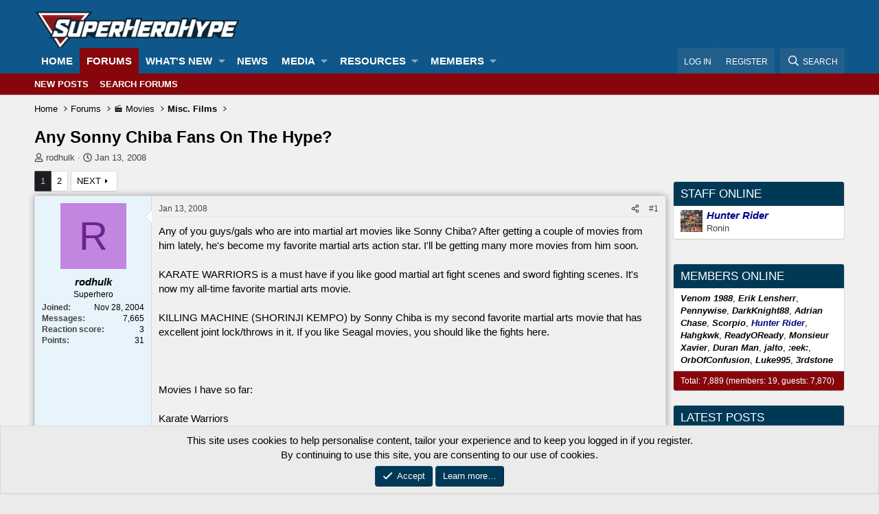

--- FILE ---
content_type: text/html; charset=utf-8
request_url: https://forums.superherohype.com/threads/any-sonny-chiba-fans-on-the-hype.293548/
body_size: 44604
content:
<!DOCTYPE html>
<html id="XF" lang="en-US" dir="LTR"
	data-app="public"
	data-template="thread_view"
	data-container-key="node-31"
	data-content-key="thread-293548"
	data-logged-in="false"
	data-cookie-prefix="xf_"
	data-csrf="1769002878,9a203c77715530a5917f72a89c971330"
	class="has-no-js template-thread_view"
	>
<head>
	<meta charset="utf-8" />
	<meta http-equiv="X-UA-Compatible" content="IE=Edge" />
	<meta name="viewport" content="width=device-width, initial-scale=1, viewport-fit=cover">

	
	
	

	<title>Any Sonny Chiba Fans On The Hype? | The SuperHeroHype Forums</title>

	<link rel="manifest" href="/webmanifest.php">
	
		<meta name="theme-color" content="#0f578a" />
	

	<meta name="apple-mobile-web-app-title" content="SHH Forums">
	

	
		
		<meta name="description" content="Any of you guys/gals who are into martial art movies like Sonny Chiba? After getting a couple of movies from him lately, he&#039;s become my favorite martial..." />
		<meta property="og:description" content="Any of you guys/gals who are into martial art movies like Sonny Chiba? After getting a couple of movies from him lately, he&#039;s become my favorite martial arts action star. I&#039;ll be getting many more movies from him soon.  
 
KARATE WARRIORS is a must have if you like good martial art fight..." />
		<meta property="twitter:description" content="Any of you guys/gals who are into martial art movies like Sonny Chiba? After getting a couple of movies from him lately, he&#039;s become my favorite martial arts action star. I&#039;ll be getting many more..." />
	
	
		<meta property="og:url" content="https://forums.superherohype.com/threads/any-sonny-chiba-fans-on-the-hype.293548/" />
	
		<link rel="canonical" href="https://forums.superherohype.com/threads/any-sonny-chiba-fans-on-the-hype.293548/" />
	
		<link rel="next" href="/threads/any-sonny-chiba-fans-on-the-hype.293548/page-2" />
	

	
		
	
	
	<meta property="og:site_name" content="The SuperHeroHype Forums" />


	
	
		
	
	
	<meta property="og:type" content="website" />


	
	
		
	
	
	
		<meta property="og:title" content="Any Sonny Chiba Fans On The Hype?" />
		<meta property="twitter:title" content="Any Sonny Chiba Fans On The Hype?" />
	


	
	
	
	

	
	
	
	

	<link rel="stylesheet" href="/css.php?css=public%3Anormalize.css%2Cpublic%3Afa.css%2Cpublic%3Acore.less%2Cpublic%3Aapp.less&amp;s=35&amp;l=1&amp;d=1768927418&amp;k=e3e1d14de49c4ca5667c58a690b928a77f628a63" />

	<link rel="stylesheet" href="/css.php?css=public%3Abb_code.less%2Cpublic%3Amessage.less%2Cpublic%3Anotices.less%2Cpublic%3Ashare_controls.less%2Cpublic%3Astructured_list.less%2Cpublic%3Aextra.less&amp;s=35&amp;l=1&amp;d=1768927418&amp;k=22b3a7715a3762af7cc6e45fc12b11728976366b" />


	
		<script src="/js/xf/preamble.min.js?_v=97b10c55"></script>
	

	
	<script src="/js/vendor/vendor-compiled.js?_v=97b10c55" defer></script>
	<script src="/js/xf/core-compiled.js?_v=97b10c55" defer></script>

	<script>
		XF.ready(() =>
		{
			XF.extendObject(true, XF.config, {
				// 
				userId: 0,
				enablePush: true,
				pushAppServerKey: 'BLkhACvtmNSeYRqVzjzXVZddYdxkRV6ZFLQJvjJyp8CMxtm_Vb27ViAjvpP5Nqpdq7kfZNTVjrohjoNn1MTqzLM',
				url: {
					fullBase: 'https://forums.superherohype.com/',
					basePath: '/',
					css: '/css.php?css=__SENTINEL__&s=35&l=1&d=1768927418',
					js: '/js/__SENTINEL__?_v=97b10c55',
					icon: '/data/local/icons/__VARIANT__.svg?v=1767991322#__NAME__',
					iconInline: '/styles/fa/__VARIANT__/__NAME__.svg?v=5.15.3',
					keepAlive: '/login/keep-alive'
				},
				cookie: {
					path: '/',
					domain: '',
					prefix: 'xf_',
					secure: true,
					consentMode: 'simple',
					consented: ["optional","_third_party"]
				},
				cacheKey: 'f3ed7234243583f554e27d349fe769c5',
				csrf: '1769002878,9a203c77715530a5917f72a89c971330',
				js: {"\/js\/sv\/useractivity\/last_seen.min.js?_v=97b10c55":true},
				fullJs: false,
				css: {"public:bb_code.less":true,"public:message.less":true,"public:notices.less":true,"public:share_controls.less":true,"public:structured_list.less":true,"public:extra.less":true},
				time: {
					now: 1769002878,
					today: 1768971600,
					todayDow: 3,
					tomorrow: 1769058000,
					yesterday: 1768885200,
					week: 1768453200,
					month: 1767243600,
					year: 1767243600
				},
				style: {
					light: '',
					dark: '',
					defaultColorScheme: 'light'
				},
				borderSizeFeature: '3px',
				fontAwesomeWeight: 'r',
				enableRtnProtect: true,
				
				enableFormSubmitSticky: true,
				imageOptimization: '0',
				imageOptimizationQuality: 0.85,
				uploadMaxFilesize: 268435456,
				uploadMaxWidth: 0,
				uploadMaxHeight: 0,
				allowedVideoExtensions: ["m4v","mov","mp4","mp4v","mpeg","mpg","ogv","webm"],
				allowedAudioExtensions: ["mp3","opus","ogg","wav"],
				shortcodeToEmoji: true,
				visitorCounts: {
					conversations_unread: '0',
					alerts_unviewed: '0',
					total_unread: '0',
					title_count: true,
					icon_indicator: true
				},
				jsMt: {"xf\/action.js":"475514e8","xf\/embed.js":"ea6efe96","xf\/form.js":"ea6efe96","xf\/structure.js":"475514e8","xf\/tooltip.js":"ea6efe96"},
				jsState: {},
				publicMetadataLogoUrl: '',
				publicPushBadgeUrl: 'https://forums.superherohype.com/styles/default/xenforo/bell.png'
			})

			XF.extendObject(XF.phrases, {
				// 
"time.day": "{count} day",
"time.days": "{count} days",
"time.hour": "{count} hour",
"time.hours": "{count} hours",
"time.minute": "{count} minute",
"time.minutes": "{count} minutes",
"time.month": "{count} month",
"time.months": "{count} months",
"time.second": "{count} second",
"time.seconds": "{count} seconds",
"time.week": "time.week",
"time.weeks": "{count} weeks",
"time.year": "{count} year",
"time.years": "{count} years",
				date_x_at_time_y:     "{date} at {time}",
				day_x_at_time_y:      "{day} at {time}",
				yesterday_at_x:       "Yesterday at {time}",
				x_minutes_ago:        "{minutes} minutes ago",
				one_minute_ago:       "1 minute ago",
				a_moment_ago:         "A moment ago",
				today_at_x:           "Today at {time}",
				in_a_moment:          "In a moment",
				in_a_minute:          "In a minute",
				in_x_minutes:         "In {minutes} minutes",
				later_today_at_x:     "Later today at {time}",
				tomorrow_at_x:        "Tomorrow at {time}",
				short_date_x_minutes: "{minutes}m",
				short_date_x_hours:   "{hours}h",
				short_date_x_days:    "{days}d",

				day0: "Sunday",
				day1: "Monday",
				day2: "Tuesday",
				day3: "Wednesday",
				day4: "Thursday",
				day5: "Friday",
				day6: "Saturday",

				dayShort0: "Sun",
				dayShort1: "Mon",
				dayShort2: "Tue",
				dayShort3: "Wed",
				dayShort4: "Thu",
				dayShort5: "Fri",
				dayShort6: "Sat",

				month0: "January",
				month1: "February",
				month2: "March",
				month3: "April",
				month4: "May",
				month5: "June",
				month6: "July",
				month7: "August",
				month8: "September",
				month9: "October",
				month10: "November",
				month11: "December",

				active_user_changed_reload_page: "The active user has changed. Reload the page for the latest version.",
				server_did_not_respond_in_time_try_again: "The server did not respond in time. Please try again.",
				oops_we_ran_into_some_problems: "Oops! We ran into some problems.",
				oops_we_ran_into_some_problems_more_details_console: "Oops! We ran into some problems. Please try again later. More error details may be in the browser console.",
				file_too_large_to_upload: "The file is too large to be uploaded.",
				uploaded_file_is_too_large_for_server_to_process: "The uploaded file is too large for the server to process.",
				files_being_uploaded_are_you_sure: "Files are still being uploaded. Are you sure you want to submit this form?",
				attach: "Attach files",
				rich_text_box: "Rich text box",
				close: "Close",
				link_copied_to_clipboard: "Link copied to clipboard.",
				text_copied_to_clipboard: "Text copied to clipboard.",
				loading: "Loading…",
				you_have_exceeded_maximum_number_of_selectable_items: "You have exceeded the maximum number of selectable items.",

				processing: "Processing",
				'processing...': "Processing…",

				showing_x_of_y_items: "Showing {count} of {total} items",
				showing_all_items: "Showing all items",
				no_items_to_display: "No items to display",

				number_button_up: "Increase",
				number_button_down: "Decrease",

				push_enable_notification_title: "Push notifications enabled successfully at The SuperHeroHype Forums",
				push_enable_notification_body: "Thank you for enabling push notifications!",

				pull_down_to_refresh: "Pull down to refresh",
				release_to_refresh: "Release to refresh",
				refreshing: "Refreshing…"
			})
		})
	</script>

	<script src="/js/sv/useractivity/last_seen.min.js?_v=97b10c55" defer></script>



	
		<link rel="icon" type="image/png" href="https://superherohype-data.community.forum/assets/logo/favicon1.png" sizes="32x32" />
	
	
	<script async src="https://www.googletagmanager.com/gtag/js?id=G-2VRS1QBFB0"></script>
	<script>
		window.dataLayer = window.dataLayer || [];
		function gtag(){dataLayer.push(arguments);}
		gtag('js', new Date());
		gtag('config', 'G-2VRS1QBFB0', {
			// 
			
			
				'anonymize_ip': true,
			
		});
	</script>

<script defer src="https://cloudmetrics.xenforo.com/js/essential.js" data-website-id="2020962841796106"></script>
</head>
<body data-template="thread_view">

<div class="p-pageWrapper" id="top">





<header class="p-header" id="header">
	<div class="p-header-inner">
		<div class="p-header-content">

			<div class="p-header-logo p-header-logo--image">
				<a href="https://forums.superherohype.com">
					<img src="https://superherohype-data.community.forum/assets/logo/SHH.png" srcset="" alt="The SuperHeroHype Forums"
						width="100" height="36" />
				</a>
			</div>

			
		</div>
	</div>
</header>





	<div class="p-navSticky p-navSticky--primary" data-xf-init="sticky-header">
		
	<nav class="p-nav">
		<div class="p-nav-inner">
			<button type="button" class="button button--plain p-nav-menuTrigger" data-xf-click="off-canvas" data-menu=".js-headerOffCanvasMenu" tabindex="0" aria-label="Menu"><span class="button-text">
				<i aria-hidden="true"></i>
			</span></button>

			<div class="p-nav-smallLogo">
				<a href="https://forums.superherohype.com">
					<img src="https://superherohype-data.community.forum/assets/logo/SHH.png" srcset="" alt="The SuperHeroHype Forums"
						width="100" height="36" />
				</a>
			</div>

			<div class="p-nav-scroller hScroller" data-xf-init="h-scroller" data-auto-scroll=".p-navEl.is-selected">
				<div class="hScroller-scroll">
					<ul class="p-nav-list js-offCanvasNavSource">
					
						<li>
							
	<div class="p-navEl " >
		

			
	
	<a href="https://forums.superherohype.com"
		class="p-navEl-link "
		
		data-xf-key="1"
		data-nav-id="home">Home</a>


			

		
		
	</div>

						</li>
					
						<li>
							
	<div class="p-navEl is-selected" data-has-children="true">
		

			
	
	<a href="/"
		class="p-navEl-link p-navEl-link--splitMenu "
		
		
		data-nav-id="forums">Forums</a>


			<a data-xf-key="2"
				data-xf-click="menu"
				data-menu-pos-ref="< .p-navEl"
				class="p-navEl-splitTrigger"
				role="button"
				tabindex="0"
				aria-label="Toggle expanded"
				aria-expanded="false"
				aria-haspopup="true"></a>

		
		
			<div class="menu menu--structural" data-menu="menu" aria-hidden="true">
				<div class="menu-content">
					
						
	
	
	<a href="/whats-new/posts/"
		class="menu-linkRow u-indentDepth0 js-offCanvasCopy "
		
		
		data-nav-id="newPosts">New posts</a>

	

					
						
	
	
	<a href="/search/?type=post"
		class="menu-linkRow u-indentDepth0 js-offCanvasCopy "
		
		
		data-nav-id="searchForums">Search forums</a>

	

					
				</div>
			</div>
		
	</div>

						</li>
					
						<li>
							
	<div class="p-navEl " data-has-children="true">
		

			
	
	<a href="/whats-new/"
		class="p-navEl-link p-navEl-link--splitMenu "
		
		
		data-nav-id="whatsNew">What's new</a>


			<a data-xf-key="3"
				data-xf-click="menu"
				data-menu-pos-ref="< .p-navEl"
				class="p-navEl-splitTrigger"
				role="button"
				tabindex="0"
				aria-label="Toggle expanded"
				aria-expanded="false"
				aria-haspopup="true"></a>

		
		
			<div class="menu menu--structural" data-menu="menu" aria-hidden="true">
				<div class="menu-content">
					
						
	
	
	<a href="/featured/"
		class="menu-linkRow u-indentDepth0 js-offCanvasCopy "
		
		
		data-nav-id="featured">Featured content</a>

	

					
						
	
	
	<a href="/whats-new/posts/"
		class="menu-linkRow u-indentDepth0 js-offCanvasCopy "
		 rel="nofollow"
		
		data-nav-id="whatsNewPosts">New posts</a>

	

					
						
	
	
	<a href="/whats-new/media/"
		class="menu-linkRow u-indentDepth0 js-offCanvasCopy "
		 rel="nofollow"
		
		data-nav-id="xfmgWhatsNewNewMedia">New media</a>

	

					
						
	
	
	<a href="/whats-new/media-comments/"
		class="menu-linkRow u-indentDepth0 js-offCanvasCopy "
		 rel="nofollow"
		
		data-nav-id="xfmgWhatsNewMediaComments">New media comments</a>

	

					
						
	
	
	<a href="/whats-new/resources/"
		class="menu-linkRow u-indentDepth0 js-offCanvasCopy "
		 rel="nofollow"
		
		data-nav-id="xfrmNewResources">New resources</a>

	

					
						
	
	
	<a href="/whats-new/profile-posts/"
		class="menu-linkRow u-indentDepth0 js-offCanvasCopy "
		 rel="nofollow"
		
		data-nav-id="whatsNewProfilePosts">New profile posts</a>

	

					
						
	
	
	<a href="/whats-new/latest-activity"
		class="menu-linkRow u-indentDepth0 js-offCanvasCopy "
		 rel="nofollow"
		
		data-nav-id="latestActivity">Latest activity</a>

	

					
				</div>
			</div>
		
	</div>

						</li>
					
						<li>
							
	<div class="p-navEl " >
		

			
	
	<a href="https://www.superherohype.com/"
		class="p-navEl-link "
		
		data-xf-key="4"
		data-nav-id="NewsTab">News</a>


			

		
		
	</div>

						</li>
					
						<li>
							
	<div class="p-navEl " data-has-children="true">
		

			
	
	<a href="/media/"
		class="p-navEl-link p-navEl-link--splitMenu "
		
		
		data-nav-id="xfmg">Media</a>


			<a data-xf-key="5"
				data-xf-click="menu"
				data-menu-pos-ref="< .p-navEl"
				class="p-navEl-splitTrigger"
				role="button"
				tabindex="0"
				aria-label="Toggle expanded"
				aria-expanded="false"
				aria-haspopup="true"></a>

		
		
			<div class="menu menu--structural" data-menu="menu" aria-hidden="true">
				<div class="menu-content">
					
						
	
	
	<a href="/whats-new/media/"
		class="menu-linkRow u-indentDepth0 js-offCanvasCopy "
		 rel="nofollow"
		
		data-nav-id="xfmgNewMedia">New media</a>

	

					
						
	
	
	<a href="/whats-new/media-comments/"
		class="menu-linkRow u-indentDepth0 js-offCanvasCopy "
		 rel="nofollow"
		
		data-nav-id="xfmgNewComments">New comments</a>

	

					
						
	
	
	<a href="/search/?type=xfmg_media"
		class="menu-linkRow u-indentDepth0 js-offCanvasCopy "
		
		
		data-nav-id="xfmgSearchMedia">Search media</a>

	

					
				</div>
			</div>
		
	</div>

						</li>
					
						<li>
							
	<div class="p-navEl " data-has-children="true">
		

			
	
	<a href="/resources/"
		class="p-navEl-link p-navEl-link--splitMenu "
		
		
		data-nav-id="xfrm">Resources</a>


			<a data-xf-key="6"
				data-xf-click="menu"
				data-menu-pos-ref="< .p-navEl"
				class="p-navEl-splitTrigger"
				role="button"
				tabindex="0"
				aria-label="Toggle expanded"
				aria-expanded="false"
				aria-haspopup="true"></a>

		
		
			<div class="menu menu--structural" data-menu="menu" aria-hidden="true">
				<div class="menu-content">
					
						
	
	
	<a href="/resources/latest-reviews"
		class="menu-linkRow u-indentDepth0 js-offCanvasCopy "
		
		
		data-nav-id="xfrmLatestReviews">Latest reviews</a>

	

					
						
	
	
	<a href="/search/?type=resource"
		class="menu-linkRow u-indentDepth0 js-offCanvasCopy "
		
		
		data-nav-id="xfrmSearchResources">Search resources</a>

	

					
				</div>
			</div>
		
	</div>

						</li>
					
						<li>
							
	<div class="p-navEl " data-has-children="true">
		

			
	
	<a href="/members/"
		class="p-navEl-link p-navEl-link--splitMenu "
		
		
		data-nav-id="members">Members</a>


			<a data-xf-key="7"
				data-xf-click="menu"
				data-menu-pos-ref="< .p-navEl"
				class="p-navEl-splitTrigger"
				role="button"
				tabindex="0"
				aria-label="Toggle expanded"
				aria-expanded="false"
				aria-haspopup="true"></a>

		
		
			<div class="menu menu--structural" data-menu="menu" aria-hidden="true">
				<div class="menu-content">
					
						
	
	
	<a href="/online/"
		class="menu-linkRow u-indentDepth0 js-offCanvasCopy "
		
		
		data-nav-id="currentVisitors">Current visitors</a>

	

					
						
	
	
	<a href="/whats-new/profile-posts/"
		class="menu-linkRow u-indentDepth0 js-offCanvasCopy "
		 rel="nofollow"
		
		data-nav-id="newProfilePosts">New profile posts</a>

	

					
						
	
	
	<a href="/search/?type=profile_post"
		class="menu-linkRow u-indentDepth0 js-offCanvasCopy "
		
		
		data-nav-id="searchProfilePosts">Search profile posts</a>

	

					
				</div>
			</div>
		
	</div>

						</li>
					
					</ul>
				</div>
			</div>

			<div class="p-nav-opposite">
				<div class="p-navgroup p-account p-navgroup--guest">
					
						<a href="/login/" class="p-navgroup-link p-navgroup-link--textual p-navgroup-link--logIn"
							data-xf-click="overlay" data-follow-redirects="on">
							<span class="p-navgroup-linkText">Log in</span>
						</a>
						
							<a href="/login/register" class="p-navgroup-link p-navgroup-link--textual p-navgroup-link--register"
								data-xf-click="overlay" data-follow-redirects="on">
								<span class="p-navgroup-linkText">Register</span>
							</a>
						
					
				</div>

				<div class="p-navgroup p-discovery">
					<a href="/whats-new/"
						class="p-navgroup-link p-navgroup-link--iconic p-navgroup-link--whatsnew"
						aria-label="What&#039;s new"
						title="What&#039;s new">
						<i aria-hidden="true"></i>
						<span class="p-navgroup-linkText">What's new</span>
					</a>

					
						<a href="/search/"
							class="p-navgroup-link p-navgroup-link--iconic p-navgroup-link--search"
							data-xf-click="menu"
							data-xf-key="/"
							aria-label="Search"
							aria-expanded="false"
							aria-haspopup="true"
							title="Search">
							<i aria-hidden="true"></i>
							<span class="p-navgroup-linkText">Search</span>
						</a>
						<div class="menu menu--structural menu--wide" data-menu="menu" aria-hidden="true">
							<form action="/search/search" method="post"
								class="menu-content"
								data-xf-init="quick-search">

								<h3 class="menu-header">Search</h3>
								
								<div class="menu-row">
									
										<div class="inputGroup inputGroup--joined">
											<input type="text" class="input" name="keywords" placeholder="Search…" aria-label="Search" data-menu-autofocus="true" />
											
			<select name="constraints" class="js-quickSearch-constraint input" aria-label="Search within">
				<option value="">Everywhere</option>
<option value="{&quot;search_type&quot;:&quot;post&quot;}">Threads</option>
<option value="{&quot;search_type&quot;:&quot;post&quot;,&quot;c&quot;:{&quot;nodes&quot;:[31],&quot;child_nodes&quot;:1}}">This forum</option>
<option value="{&quot;search_type&quot;:&quot;post&quot;,&quot;c&quot;:{&quot;thread&quot;:293548}}">This thread</option>

			</select>
		
										</div>
									
								</div>

								
								<div class="menu-row">
									<label class="iconic"><input type="checkbox"  name="c[title_only]" value="1" /><i aria-hidden="true"></i><span class="iconic-label">Search titles only</span></label>

								</div>
								
								<div class="menu-row">
									<div class="inputGroup">
										<span class="inputGroup-text" id="ctrl_search_menu_by_member">By:</span>
										<input type="text" class="input" name="c[users]" data-xf-init="auto-complete" placeholder="Member" aria-labelledby="ctrl_search_menu_by_member" />
									</div>
								</div>
								
	
	

<div class="menu-footer">
									<span class="menu-footer-controls">
										<button type="submit" class="button button--icon button--icon--search button--primary"><i class="fa--xf far fa-search "><svg xmlns="http://www.w3.org/2000/svg" role="img" aria-hidden="true" ><use href="/data/local/icons/regular.svg?v=1767991322#search"></use></svg></i><span class="button-text">Search</span></button>
										<a href="/search/" class="button "><span class="button-text">Advanced search…</span></a>
									</span>
								</div>

								<input type="hidden" name="_xfToken" value="1769002878,9a203c77715530a5917f72a89c971330" />
							</form>
						</div>
					
				</div>
			</div>
		</div>
	</nav>

	</div>
	
	
		<div class="p-sectionLinks">
			<div class="p-sectionLinks-inner hScroller" data-xf-init="h-scroller">
				<div class="hScroller-scroll">
					<ul class="p-sectionLinks-list">
					
						<li>
							
	<div class="p-navEl " >
		

			
	
	<a href="/whats-new/posts/"
		class="p-navEl-link "
		
		data-xf-key="alt+1"
		data-nav-id="newPosts">New posts</a>


			

		
		
	</div>

						</li>
					
						<li>
							
	<div class="p-navEl " >
		

			
	
	<a href="/search/?type=post"
		class="p-navEl-link "
		
		data-xf-key="alt+2"
		data-nav-id="searchForums">Search forums</a>


			

		
		
	</div>

						</li>
					
					</ul>
				</div>
			</div>
		</div>
	



<div class="offCanvasMenu offCanvasMenu--nav js-headerOffCanvasMenu" data-menu="menu" aria-hidden="true" data-ocm-builder="navigation">
	<div class="offCanvasMenu-backdrop" data-menu-close="true"></div>
	<div class="offCanvasMenu-content">
		<div class="offCanvasMenu-header">
			Menu
			<a class="offCanvasMenu-closer" data-menu-close="true" role="button" tabindex="0" aria-label="Close"></a>
		</div>
		
			<div class="p-offCanvasRegisterLink">
				<div class="offCanvasMenu-linkHolder">
					<a href="/login/" class="offCanvasMenu-link" data-xf-click="overlay" data-menu-close="true">
						Log in
					</a>
				</div>
				<hr class="offCanvasMenu-separator" />
				
					<div class="offCanvasMenu-linkHolder">
						<a href="/login/register" class="offCanvasMenu-link" data-xf-click="overlay" data-menu-close="true">
							Register
						</a>
					</div>
					<hr class="offCanvasMenu-separator" />
				
			</div>
		
		<div class="js-offCanvasNavTarget"></div>
		<div class="offCanvasMenu-installBanner js-installPromptContainer" style="display: none;" data-xf-init="install-prompt">
			<div class="offCanvasMenu-installBanner-header">Install the app</div>
			<button type="button" class="button js-installPromptButton"><span class="button-text">Install</span></button>
			<template class="js-installTemplateIOS">
				<div class="overlay-title">How to install the app on iOS</div>
				<div class="block-body">
					<div class="block-row">
						<p>
							Follow along with the video below to see how to install our site as a web app on your home screen.
						</p>
						<p style="text-align: center">
							<img src="/styles/default/xenforo/add_to_home.gif" width="222" height="480" />
						</p>
						<p>
							<small><strong>Note:</strong> this_feature_currently_requires_accessing_site_using_safari</small>
						</p>
					</div>
				</div>
			</template>
		</div>
	</div>
</div>

<div class="p-body">
	<div class="p-body-inner">
		<!--XF:EXTRA_OUTPUT-->

		

		

		
		
	
		<ul class="p-breadcrumbs "
			itemscope itemtype="https://schema.org/BreadcrumbList">
		
			

			
			

			
				
				
	<li itemprop="itemListElement" itemscope itemtype="https://schema.org/ListItem">
		<a href="https://forums.superherohype.com" itemprop="item">
			<span itemprop="name">Home</span>
		</a>
		<meta itemprop="position" content="1" />
	</li>

			

			
				
				
	<li itemprop="itemListElement" itemscope itemtype="https://schema.org/ListItem">
		<a href="/" itemprop="item">
			<span itemprop="name">Forums</span>
		</a>
		<meta itemprop="position" content="2" />
	</li>

			
			
				
				
	<li itemprop="itemListElement" itemscope itemtype="https://schema.org/ListItem">
		<a href="/#%F0%9F%8E%AC-movies.5" itemprop="item">
			<span itemprop="name">🎬 Movies</span>
		</a>
		<meta itemprop="position" content="3" />
	</li>

			
				
				
	<li itemprop="itemListElement" itemscope itemtype="https://schema.org/ListItem">
		<a href="/forums/misc-films.31/" itemprop="item">
			<span itemprop="name">Misc. Films</span>
		</a>
		<meta itemprop="position" content="4" />
	</li>

			

		
		</ul>
	

		

		
	<noscript class="js-jsWarning"><div class="blockMessage blockMessage--important blockMessage--iconic u-noJsOnly">JavaScript is disabled. For a better experience, please enable JavaScript in your browser before proceeding.</div></noscript>

		
	<div class="blockMessage blockMessage--important blockMessage--iconic js-browserWarning" style="display: none">You are using an out of date browser. It  may not display this or other websites correctly.<br />You should upgrade or use an <a href="https://www.google.com/chrome/" target="_blank" rel="noopener">alternative browser</a>.</div>


		
			<div class="p-body-header">
			
				
					<div class="p-title ">
					
						
							<h1 class="p-title-value">Any Sonny Chiba Fans On The Hype?
	
    
    


	
    
    

</h1>
						
						
					
					</div>
				

				
					<div class="p-description">
	<ul class="listInline listInline--bullet">
		<li>
			<i class="fa--xf far fa-user "><svg xmlns="http://www.w3.org/2000/svg" role="img" ><title>Thread starter</title><use href="/data/local/icons/regular.svg?v=1767991322#user"></use></svg></i>
			<span class="u-srOnly">Thread starter</span>

			<a href="/members/rodhulk.23124/" class="username  u-concealed" dir="auto" data-user-id="23124" data-xf-init="member-tooltip">rodhulk</a>
		</li>
		<li>
			<i class="fa--xf far fa-clock "><svg xmlns="http://www.w3.org/2000/svg" role="img" ><title>Start date</title><use href="/data/local/icons/regular.svg?v=1767991322#clock"></use></svg></i>
			<span class="u-srOnly">Start date</span>

			<a href="/threads/any-sonny-chiba-fans-on-the-hype.293548/" class="u-concealed"><time  class="u-dt" dir="auto" datetime="2008-01-13T22:29:31-0500" data-timestamp="1200281371" data-date="Jan 13, 2008" data-time="10:29 PM" data-short="Jan &#039;08" title="Jan 13, 2008 at 10:29 PM">Jan 13, 2008</time></a>
		</li>
		
	</ul>
</div>
				
			
			</div>
		

		<div class="p-body-main p-body-main--withSidebar ">
			
			<div class="p-body-contentCol"></div>
			
				<div class="p-body-sidebarCol"></div>
			

			

			<div class="p-body-content">
				
				<div class="p-body-pageContent">










	
	
	
		
	
	
	


	
	
	
		
	
	
	


	
	
		
	
	
	


	
	






	
	



	
	










	

	
		
	

























<div class="block block--messages" data-xf-init="" data-type="post" data-href="/inline-mod/" data-search-target="*">

	<span class="u-anchorTarget" id="posts"></span>

	
		
	

	

	<div class="block-outer"><div class="block-outer-main"><nav class="pageNavWrapper pageNavWrapper--mixed ">



<div class="pageNav  ">
	

	<ul class="pageNav-main">
		

	
		<li class="pageNav-page pageNav-page--current "><a href="/threads/any-sonny-chiba-fans-on-the-hype.293548/">1</a></li>
	


		

		

		

		

	
		<li class="pageNav-page "><a href="/threads/any-sonny-chiba-fans-on-the-hype.293548/page-2">2</a></li>
	

	</ul>

	
		<a href="/threads/any-sonny-chiba-fans-on-the-hype.293548/page-2" class="pageNav-jump pageNav-jump--next">Next</a>
	
</div>

<div class="pageNavSimple">
	

	<a class="pageNavSimple-el pageNavSimple-el--current"
		data-xf-init="tooltip" title="Go to page"
		data-xf-click="menu" role="button" tabindex="0" aria-expanded="false" aria-haspopup="true">
		1 of 2
	</a>
	

	<div class="menu menu--pageJump" data-menu="menu" aria-hidden="true">
		<div class="menu-content">
			<h4 class="menu-header">Go to page</h4>
			<div class="menu-row" data-xf-init="page-jump" data-page-url="/threads/any-sonny-chiba-fans-on-the-hype.293548/page-%page%">
				<div class="inputGroup inputGroup--numbers">
					<div class="inputGroup inputGroup--numbers inputNumber" data-xf-init="number-box"><input type="number" pattern="\d*" class="input input--number js-numberBoxTextInput input input--numberNarrow js-pageJumpPage" value="1"  min="1" max="2" step="1" required="required" data-menu-autofocus="true" /></div>
					<span class="inputGroup-text"><button type="button" class="button js-pageJumpGo"><span class="button-text">Go</span></button></span>
				</div>
			</div>
		</div>
	</div>


	
		<a href="/threads/any-sonny-chiba-fans-on-the-hype.293548/page-2" class="pageNavSimple-el pageNavSimple-el--next">
			Next <i aria-hidden="true"></i>
		</a>
		<a href="/threads/any-sonny-chiba-fans-on-the-hype.293548/page-2"
			class="pageNavSimple-el pageNavSimple-el--last"
			data-xf-init="tooltip" title="Last">
			<i aria-hidden="true"></i> <span class="u-srOnly">Last</span>
		</a>
	
</div>

</nav>



</div></div>

	

	
		
	<div class="block-outer js-threadStatusField"></div>

	

	<div class="block-container lbContainer"
		data-xf-init="lightbox select-to-quote"
		data-message-selector=".js-post"
		data-lb-id="thread-293548"
		data-lb-universal="1">

		<div class="block-body js-replyNewMessageContainer">
			
				

					

					
						

	
	

	

	
	<article class="message message--post js-post js-inlineModContainer  "
		data-author="rodhulk"
		data-content="post-13801670"
		id="js-post-13801670"
		>

		

		<span class="u-anchorTarget" id="post-13801670"></span>

		
			<div class="message-inner">
				
					<div class="message-cell message-cell--user">
						

	<section class="message-user"
		
		
		>

		

		<div class="message-avatar ">
			<div class="message-avatar-wrapper">


				<a href="/members/rodhulk.23124/" class="avatar avatar--m avatar--default avatar--default--dynamic" data-user-id="23124" data-xf-init="member-tooltip" style="background-color: #c285e0; color: #6b248f">
			<span class="avatar-u23124-m" role="img" aria-label="rodhulk">R</span> 
		</a>
				


			</div>
		</div>
		<div class="message-userDetails">
			<h4 class="message-name"><a href="/members/rodhulk.23124/" class="username " dir="auto" data-user-id="23124" data-xf-init="member-tooltip"><span class="username--style2">rodhulk</span></a></h4>
			<h5 class="userTitle message-userTitle" dir="auto">Superhero</h5>
			
		</div>
		
			
			
				<div class="message-userExtras">
				
					
						<dl class="pairs pairs--justified">
							<dt>Joined</dt>
							<dd>Nov 28, 2004</dd>
						</dl>
					
					
						<dl class="pairs pairs--justified">
							<dt>Messages</dt>
							<dd>7,665</dd>
						</dl>
					
					
					
						<dl class="pairs pairs--justified">
							<dt>Reaction score</dt>
							<dd>3</dd>
						</dl>
					
					
						<dl class="pairs pairs--justified">
							<dt>Points</dt>
							<dd>31</dd>
						</dl>
					
					
					
					
					
				
				</div>
			
		
		<span class="message-userArrow"></span>
	</section>

					</div>
				

				
					<div class="message-cell message-cell--main">
					
						<div class="message-main js-quickEditTarget">

							
								

	

	<header class="message-attribution message-attribution--split">
		<ul class="message-attribution-main listInline ">
			
			
			<li class="u-concealed">
				<a href="/threads/any-sonny-chiba-fans-on-the-hype.293548/post-13801670" rel="nofollow" >
					<time  class="u-dt" dir="auto" datetime="2008-01-13T22:29:31-0500" data-timestamp="1200281371" data-date="Jan 13, 2008" data-time="10:29 PM" data-short="Jan &#039;08" title="Jan 13, 2008 at 10:29 PM">Jan 13, 2008</time>
				</a>
			</li>
			
		</ul>

		<ul class="message-attribution-opposite message-attribution-opposite--list ">
			
			<li>
				<a href="/threads/any-sonny-chiba-fans-on-the-hype.293548/post-13801670"
					class="message-attribution-gadget"
					data-xf-init="share-tooltip"
					data-href="/posts/13801670/share"
					aria-label="Share"
					rel="nofollow">
					<i class="fa--xf far fa-share-alt "><svg xmlns="http://www.w3.org/2000/svg" role="img" aria-hidden="true" ><use href="/data/local/icons/regular.svg?v=1767991322#share-alt"></use></svg></i>
				</a>
			</li>
			
				<li class="u-hidden js-embedCopy">
					
	<a href="javascript:"
		data-xf-init="copy-to-clipboard"
		data-copy-text="&lt;div class=&quot;js-xf-embed&quot; data-url=&quot;https://forums.superherohype.com&quot; data-content=&quot;post-13801670&quot;&gt;&lt;/div&gt;&lt;script defer src=&quot;https://forums.superherohype.com/js/xf/external_embed.js?_v=97b10c55&quot;&gt;&lt;/script&gt;"
		data-success="Embed code HTML copied to clipboard."
		class="">
		<i class="fa--xf far fa-code "><svg xmlns="http://www.w3.org/2000/svg" role="img" aria-hidden="true" ><use href="/data/local/icons/regular.svg?v=1767991322#code"></use></svg></i>
	</a>

				</li>
			
			
			
				<li>
					<a href="/threads/any-sonny-chiba-fans-on-the-hype.293548/post-13801670" rel="nofollow">
						#1
					</a>
				</li>
			
		</ul>
	</header>

							

							<div class="message-content js-messageContent">
							

								
									
	

	

	
	

								

								
									
	

	<div class="message-userContent lbContainer js-lbContainer "
		data-lb-id="post-13801670"
		data-lb-caption-desc="rodhulk &middot; Jan 13, 2008 at 10:29 PM">

		
			

	
		
	

		

		<article class="message-body js-selectToQuote">
			
				
			

			<div >
				
					<div class="bbWrapper">Any of you guys/gals who are into martial art movies like Sonny Chiba? After getting a couple of movies from him lately, he&#039;s become my favorite martial arts action star. I&#039;ll be getting many more movies from him soon.  <br />
 <br />
KARATE WARRIORS is a must have if you like good martial art fight scenes and sword fighting scenes. It&#039;s now my all-time favorite martial arts movie.<br />
<br />
KILLING MACHINE (SHORINJI KEMPO) by Sonny Chiba is my second favorite martial arts movie that has excellent joint lock/throws in it. If you like Seagal movies, you should like the fights here.<br />
<br />
<br />
<br />
Movies I have so far:<br />
<br />
Karate Warriors<br />
Killing Machine (Shorinji Kempo)<br />
Street Fighter series (all 4 films which includes Sister Street Fighter)<br />
Bullet Train</div>
				
			</div>

			<div class="js-selectToQuoteEnd">&nbsp;</div>
			
				
			
		</article>

		
			

	
		
	

		

		
	</div>

								

								
									
	

	

								

								
									
	

								

							
							</div>

							
								
	

	<footer class="message-footer">
		

		

		<div class="reactionsBar js-reactionsList ">
			
		</div>

		<div class="js-historyTarget message-historyTarget toggleTarget" data-href="trigger-href"></div>
	</footer>

							
						</div>

					
					</div>
				
			</div>
		
	</article>

	
	

					

					

				

					

					
						

	
	

	

	
	<article class="message message--post js-post js-inlineModContainer  "
		data-author="ë¸ë¼ì¤"
		data-content="post-13803434"
		id="js-post-13803434"
		itemscope itemtype="https://schema.org/Comment" itemid="https://forums.superherohype.com/posts/13803434/">

		
			<meta itemprop="parentItem" itemscope itemid="https://forums.superherohype.com/threads/any-sonny-chiba-fans-on-the-hype.293548/" />
		

		<span class="u-anchorTarget" id="post-13803434"></span>

		
			<div class="message-inner">
				
					<div class="message-cell message-cell--user">
						

	<section class="message-user"
		itemprop="author"
		itemscope itemtype="https://schema.org/Person"
		itemid="https://forums.superherohype.com/members/%C3%AB%C2%B8%C2%94%C3%AB%C2%9D%C2%BC%C3%AC%C2%8A%C2%A4.60855/">

		
			<meta itemprop="url" content="https://forums.superherohype.com/members/%C3%AB%C2%B8%C2%94%C3%AB%C2%9D%C2%BC%C3%AC%C2%8A%C2%A4.60855/" />
		

		<div class="message-avatar ">
			<div class="message-avatar-wrapper">


				<a href="/members/%C3%AB%C2%B8%C2%94%C3%AB%C2%9D%C2%BC%C3%AC%C2%8A%C2%A4.60855/" class="avatar avatar--m avatar--default avatar--default--dynamic" data-user-id="60855" data-xf-init="member-tooltip" style="background-color: #d67a5c; color: #662d1a">
			<span class="avatar-u60855-m" role="img" aria-label="ë¸ë¼ì¤">Ë</span> 
		</a>
				


			</div>
		</div>
		<div class="message-userDetails">
			<h4 class="message-name"><a href="/members/%C3%AB%C2%B8%C2%94%C3%AB%C2%9D%C2%BC%C3%AC%C2%8A%C2%A4.60855/" class="username " dir="auto" data-user-id="60855" data-xf-init="member-tooltip"><span class="username--style2" itemprop="name">ë¸ë¼ì¤</span></a></h4>
			<h5 class="userTitle message-userTitle" dir="auto" itemprop="jobTitle">Avenger</h5>
			
		</div>
		
			
			
				<div class="message-userExtras">
				
					
						<dl class="pairs pairs--justified">
							<dt>Joined</dt>
							<dd>Aug 30, 2004</dd>
						</dl>
					
					
						<dl class="pairs pairs--justified">
							<dt>Messages</dt>
							<dd>35,192</dd>
						</dl>
					
					
					
						<dl class="pairs pairs--justified">
							<dt>Reaction score</dt>
							<dd>2</dd>
						</dl>
					
					
						<dl class="pairs pairs--justified">
							<dt>Points</dt>
							<dd>31</dd>
						</dl>
					
					
					
					
					
				
				</div>
			
		
		<span class="message-userArrow"></span>
	</section>

					</div>
				

				
					<div class="message-cell message-cell--main">
					
						<div class="message-main js-quickEditTarget">

							
								

	

	<header class="message-attribution message-attribution--split">
		<ul class="message-attribution-main listInline ">
			
			
			<li class="u-concealed">
				<a href="/threads/any-sonny-chiba-fans-on-the-hype.293548/post-13803434" rel="nofollow" itemprop="url">
					<time  class="u-dt" dir="auto" datetime="2008-01-14T02:00:47-0500" data-timestamp="1200294047" data-date="Jan 14, 2008" data-time="2:00 AM" data-short="Jan &#039;08" title="Jan 14, 2008 at 2:00 AM" itemprop="datePublished">Jan 14, 2008</time>
				</a>
			</li>
			
		</ul>

		<ul class="message-attribution-opposite message-attribution-opposite--list ">
			
			<li>
				<a href="/threads/any-sonny-chiba-fans-on-the-hype.293548/post-13803434"
					class="message-attribution-gadget"
					data-xf-init="share-tooltip"
					data-href="/posts/13803434/share"
					aria-label="Share"
					rel="nofollow">
					<i class="fa--xf far fa-share-alt "><svg xmlns="http://www.w3.org/2000/svg" role="img" aria-hidden="true" ><use href="/data/local/icons/regular.svg?v=1767991322#share-alt"></use></svg></i>
				</a>
			</li>
			
				<li class="u-hidden js-embedCopy">
					
	<a href="javascript:"
		data-xf-init="copy-to-clipboard"
		data-copy-text="&lt;div class=&quot;js-xf-embed&quot; data-url=&quot;https://forums.superherohype.com&quot; data-content=&quot;post-13803434&quot;&gt;&lt;/div&gt;&lt;script defer src=&quot;https://forums.superherohype.com/js/xf/external_embed.js?_v=97b10c55&quot;&gt;&lt;/script&gt;"
		data-success="Embed code HTML copied to clipboard."
		class="">
		<i class="fa--xf far fa-code "><svg xmlns="http://www.w3.org/2000/svg" role="img" aria-hidden="true" ><use href="/data/local/icons/regular.svg?v=1767991322#code"></use></svg></i>
	</a>

				</li>
			
			
			
				<li>
					<a href="/threads/any-sonny-chiba-fans-on-the-hype.293548/post-13803434" rel="nofollow">
						#2
					</a>
				</li>
			
		</ul>
	</header>

							

							<div class="message-content js-messageContent">
							

								
									
	

	

	
	

								

								
									
	

	<div class="message-userContent lbContainer js-lbContainer "
		data-lb-id="post-13803434"
		data-lb-caption-desc="ë¸ë¼ì¤ &middot; Jan 14, 2008 at 2:00 AM">

		

		<article class="message-body js-selectToQuote">
			
				
			

			<div itemprop="text">
				
					<div class="bbWrapper">HELL YEAH!!!!!!!!!!!!!! <img src="https://superherohype-data.community.forum/assets/smilies/icon14.gif"  class="smilie" loading="lazy" alt=":up:" title="Thumbs Up!    :up:" data-shortname=":up:" /><br />
<br />
I own:<br />
<br />
Karate Warriors (yes, excellent)<br />
Executioners 1 and 2 (Karate Inferno)<br />
Defensive Power of Aikido<br />
Mass Oyama Trilogy (Karate Bullfighter, Karate Bearfighter, Karate for life)<br />
Killing Machine a.k.a Shorinji Kempo (dude, don&#039;t miss this)<br />
Street Fighter trilogy (and Sister Street Fighter too, even though he&#039;s not Terry there)<br />
Golgo 13<br />
Bullet Train<br />
The Bodyguard<br />
Shogun&#039;s Samurai<br />
Shogun&#039;s Shadow<br />
<br />
Sonny Chiba is the THE MAN! Great thread!</div>
				
			</div>

			<div class="js-selectToQuoteEnd">&nbsp;</div>
			
				
			
		</article>

		

		
	</div>

								

								
									
	

	

								

								
									
	

								

							
							</div>

							
								
	

	<footer class="message-footer">
		
			<div class="message-microdata" itemprop="interactionStatistic" itemtype="https://schema.org/InteractionCounter" itemscope>
				<meta itemprop="userInteractionCount" content="0" />
				<meta itemprop="interactionType" content="https://schema.org/LikeAction" />
			</div>
		

		

		<div class="reactionsBar js-reactionsList ">
			
		</div>

		<div class="js-historyTarget message-historyTarget toggleTarget" data-href="trigger-href"></div>
	</footer>

							
						</div>

					
					</div>
				
			</div>
		
	</article>

	
	

					

					

				

					

					
						

	
	

	

	
	<article class="message message--post js-post js-inlineModContainer  "
		data-author="ChickenScratch"
		data-content="post-13805058"
		id="js-post-13805058"
		itemscope itemtype="https://schema.org/Comment" itemid="https://forums.superherohype.com/posts/13805058/">

		
			<meta itemprop="parentItem" itemscope itemid="https://forums.superherohype.com/threads/any-sonny-chiba-fans-on-the-hype.293548/" />
		

		<span class="u-anchorTarget" id="post-13805058"></span>

		
			<div class="message-inner">
				
					<div class="message-cell message-cell--user">
						

	<section class="message-user"
		itemprop="author"
		itemscope itemtype="https://schema.org/Person"
		itemid="https://forums.superherohype.com/members/chickenscratch.14992/">

		
			<meta itemprop="url" content="https://forums.superherohype.com/members/chickenscratch.14992/" />
		

		<div class="message-avatar ">
			<div class="message-avatar-wrapper">


				<a href="/members/chickenscratch.14992/" class="avatar avatar--m" data-user-id="14992" data-xf-init="member-tooltip">
			<img src="https://superherohype-data.community.forum/avatars/m/14/14992.jpg?1286993358" srcset="https://superherohype-data.community.forum/avatars/l/14/14992.jpg?1286993358 2x" alt="ChickenScratch" class="avatar-u14992-m" width="96" height="96" loading="lazy" itemprop="image" /> 
		</a>
				


			</div>
		</div>
		<div class="message-userDetails">
			<h4 class="message-name"><a href="/members/chickenscratch.14992/" class="username " dir="auto" data-user-id="14992" data-xf-init="member-tooltip"><span class="username--style2" itemprop="name">ChickenScratch</span></a></h4>
			<h5 class="userTitle message-userTitle" dir="auto" itemprop="jobTitle">Superhero</h5>
			
		</div>
		
			
			
				<div class="message-userExtras">
				
					
						<dl class="pairs pairs--justified">
							<dt>Joined</dt>
							<dd>Jan 8, 2004</dd>
						</dl>
					
					
						<dl class="pairs pairs--justified">
							<dt>Messages</dt>
							<dd>5,208</dd>
						</dl>
					
					
					
						<dl class="pairs pairs--justified">
							<dt>Reaction score</dt>
							<dd>0</dd>
						</dl>
					
					
						<dl class="pairs pairs--justified">
							<dt>Points</dt>
							<dd>31</dd>
						</dl>
					
					
					
					
					
				
				</div>
			
		
		<span class="message-userArrow"></span>
	</section>

					</div>
				

				
					<div class="message-cell message-cell--main">
					
						<div class="message-main js-quickEditTarget">

							
								

	

	<header class="message-attribution message-attribution--split">
		<ul class="message-attribution-main listInline ">
			
			
			<li class="u-concealed">
				<a href="/threads/any-sonny-chiba-fans-on-the-hype.293548/post-13805058" rel="nofollow" itemprop="url">
					<time  class="u-dt" dir="auto" datetime="2008-01-14T11:19:53-0500" data-timestamp="1200327593" data-date="Jan 14, 2008" data-time="11:19 AM" data-short="Jan &#039;08" title="Jan 14, 2008 at 11:19 AM" itemprop="datePublished">Jan 14, 2008</time>
				</a>
			</li>
			
		</ul>

		<ul class="message-attribution-opposite message-attribution-opposite--list ">
			
			<li>
				<a href="/threads/any-sonny-chiba-fans-on-the-hype.293548/post-13805058"
					class="message-attribution-gadget"
					data-xf-init="share-tooltip"
					data-href="/posts/13805058/share"
					aria-label="Share"
					rel="nofollow">
					<i class="fa--xf far fa-share-alt "><svg xmlns="http://www.w3.org/2000/svg" role="img" aria-hidden="true" ><use href="/data/local/icons/regular.svg?v=1767991322#share-alt"></use></svg></i>
				</a>
			</li>
			
				<li class="u-hidden js-embedCopy">
					
	<a href="javascript:"
		data-xf-init="copy-to-clipboard"
		data-copy-text="&lt;div class=&quot;js-xf-embed&quot; data-url=&quot;https://forums.superherohype.com&quot; data-content=&quot;post-13805058&quot;&gt;&lt;/div&gt;&lt;script defer src=&quot;https://forums.superherohype.com/js/xf/external_embed.js?_v=97b10c55&quot;&gt;&lt;/script&gt;"
		data-success="Embed code HTML copied to clipboard."
		class="">
		<i class="fa--xf far fa-code "><svg xmlns="http://www.w3.org/2000/svg" role="img" aria-hidden="true" ><use href="/data/local/icons/regular.svg?v=1767991322#code"></use></svg></i>
	</a>

				</li>
			
			
			
				<li>
					<a href="/threads/any-sonny-chiba-fans-on-the-hype.293548/post-13805058" rel="nofollow">
						#3
					</a>
				</li>
			
		</ul>
	</header>

							

							<div class="message-content js-messageContent">
							

								
									
	

	

	
	

								

								
									
	

	<div class="message-userContent lbContainer js-lbContainer "
		data-lb-id="post-13805058"
		data-lb-caption-desc="ChickenScratch &middot; Jan 14, 2008 at 11:19 AM">

		

		<article class="message-body js-selectToQuote">
			
				
			

			<div itemprop="text">
				
					<div class="bbWrapper">I became a Sonny Chiba fan because of his Mas Oyama trilogy.  I&#039;ve been in kyokushin karate since I was 5 and Mas is my hero so I was so excited to see movies based on him.  Totally exaggerated the events of his life (Mas never faught the bear) but it&#039;s still cool to see someone playing my Grand Master on screen.</div>
				
			</div>

			<div class="js-selectToQuoteEnd">&nbsp;</div>
			
				
			
		</article>

		

		
	</div>

								

								
									
	

	

								

								
									
	

								

							
							</div>

							
								
	

	<footer class="message-footer">
		
			<div class="message-microdata" itemprop="interactionStatistic" itemtype="https://schema.org/InteractionCounter" itemscope>
				<meta itemprop="userInteractionCount" content="0" />
				<meta itemprop="interactionType" content="https://schema.org/LikeAction" />
			</div>
		

		

		<div class="reactionsBar js-reactionsList ">
			
		</div>

		<div class="js-historyTarget message-historyTarget toggleTarget" data-href="trigger-href"></div>
	</footer>

							
						</div>

					
					</div>
				
			</div>
		
	</article>

	
	

					

					

				

					

					
						

	
	

	

	
	<article class="message message--post js-post js-inlineModContainer  "
		data-author="rodhulk"
		data-content="post-13805511"
		id="js-post-13805511"
		itemscope itemtype="https://schema.org/Comment" itemid="https://forums.superherohype.com/posts/13805511/">

		
			<meta itemprop="parentItem" itemscope itemid="https://forums.superherohype.com/threads/any-sonny-chiba-fans-on-the-hype.293548/" />
		

		<span class="u-anchorTarget" id="post-13805511"></span>

		
			<div class="message-inner">
				
					<div class="message-cell message-cell--user">
						

	<section class="message-user"
		itemprop="author"
		itemscope itemtype="https://schema.org/Person"
		itemid="https://forums.superherohype.com/members/rodhulk.23124/">

		
			<meta itemprop="url" content="https://forums.superherohype.com/members/rodhulk.23124/" />
		

		<div class="message-avatar ">
			<div class="message-avatar-wrapper">


				<a href="/members/rodhulk.23124/" class="avatar avatar--m avatar--default avatar--default--dynamic" data-user-id="23124" data-xf-init="member-tooltip" style="background-color: #c285e0; color: #6b248f">
			<span class="avatar-u23124-m" role="img" aria-label="rodhulk">R</span> 
		</a>
				


			</div>
		</div>
		<div class="message-userDetails">
			<h4 class="message-name"><a href="/members/rodhulk.23124/" class="username " dir="auto" data-user-id="23124" data-xf-init="member-tooltip"><span class="username--style2" itemprop="name">rodhulk</span></a></h4>
			<h5 class="userTitle message-userTitle" dir="auto" itemprop="jobTitle">Superhero</h5>
			
		</div>
		
			
			
				<div class="message-userExtras">
				
					
						<dl class="pairs pairs--justified">
							<dt>Joined</dt>
							<dd>Nov 28, 2004</dd>
						</dl>
					
					
						<dl class="pairs pairs--justified">
							<dt>Messages</dt>
							<dd>7,665</dd>
						</dl>
					
					
					
						<dl class="pairs pairs--justified">
							<dt>Reaction score</dt>
							<dd>3</dd>
						</dl>
					
					
						<dl class="pairs pairs--justified">
							<dt>Points</dt>
							<dd>31</dd>
						</dl>
					
					
					
					
					
				
				</div>
			
		
		<span class="message-userArrow"></span>
	</section>

					</div>
				

				
					<div class="message-cell message-cell--main">
					
						<div class="message-main js-quickEditTarget">

							
								

	

	<header class="message-attribution message-attribution--split">
		<ul class="message-attribution-main listInline ">
			
			
			<li class="u-concealed">
				<a href="/threads/any-sonny-chiba-fans-on-the-hype.293548/post-13805511" rel="nofollow" itemprop="url">
					<time  class="u-dt" dir="auto" datetime="2008-01-14T12:07:31-0500" data-timestamp="1200330451" data-date="Jan 14, 2008" data-time="12:07 PM" data-short="Jan &#039;08" title="Jan 14, 2008 at 12:07 PM" itemprop="datePublished">Jan 14, 2008</time>
				</a>
			</li>
			
		</ul>

		<ul class="message-attribution-opposite message-attribution-opposite--list ">
			
			<li>
				<a href="/threads/any-sonny-chiba-fans-on-the-hype.293548/post-13805511"
					class="message-attribution-gadget"
					data-xf-init="share-tooltip"
					data-href="/posts/13805511/share"
					aria-label="Share"
					rel="nofollow">
					<i class="fa--xf far fa-share-alt "><svg xmlns="http://www.w3.org/2000/svg" role="img" aria-hidden="true" ><use href="/data/local/icons/regular.svg?v=1767991322#share-alt"></use></svg></i>
				</a>
			</li>
			
				<li class="u-hidden js-embedCopy">
					
	<a href="javascript:"
		data-xf-init="copy-to-clipboard"
		data-copy-text="&lt;div class=&quot;js-xf-embed&quot; data-url=&quot;https://forums.superherohype.com&quot; data-content=&quot;post-13805511&quot;&gt;&lt;/div&gt;&lt;script defer src=&quot;https://forums.superherohype.com/js/xf/external_embed.js?_v=97b10c55&quot;&gt;&lt;/script&gt;"
		data-success="Embed code HTML copied to clipboard."
		class="">
		<i class="fa--xf far fa-code "><svg xmlns="http://www.w3.org/2000/svg" role="img" aria-hidden="true" ><use href="/data/local/icons/regular.svg?v=1767991322#code"></use></svg></i>
	</a>

				</li>
			
			
			
				<li>
					<a href="/threads/any-sonny-chiba-fans-on-the-hype.293548/post-13805511" rel="nofollow">
						#4
					</a>
				</li>
			
		</ul>
	</header>

							

							<div class="message-content js-messageContent">
							

								
									
	

	

	
	

								

								
									
	

	<div class="message-userContent lbContainer js-lbContainer "
		data-lb-id="post-13805511"
		data-lb-caption-desc="rodhulk &middot; Jan 14, 2008 at 12:07 PM">

		

		<article class="message-body js-selectToQuote">
			
				
			

			<div itemprop="text">
				
					<div class="bbWrapper"><blockquote data-attributes="" data-quote="&amp;#48660;&amp;#46972;&amp;#49828;;13803434" data-source=""
	class="bbCodeBlock bbCodeBlock--expandable bbCodeBlock--quote js-expandWatch">
	
		<div class="bbCodeBlock-title">

			
				&amp;#48660;&amp;#46972;&amp;#49828;;13803434 said:
			
		</div>
	
	<div class="bbCodeBlock-content">
		
		<div class="bbCodeBlock-expandContent js-expandContent ">
			HELL YEAH!!!!!!!!!!!!!! <img src="https://superherohype-data.community.forum/assets/smilies/icon14.gif"  class="smilie" loading="lazy" alt=":up:" title="Thumbs Up!    :up:" data-shortname=":up:" /><br />
 <br />
I own:<br />
 <br />
Karate Warriors (yes, excellent)<br />
Executioners 1 and 2 (Karate Inferno)<br />
Defensive Power of Aikido<br />
Mass Oyama Trilogy (Karate Bullfighter, Karate Bearfighter, Karate for life)<br />
Killing Machine a.k.a Shorinji Kempo (dude, don&#039;t miss this)<br />
Street Fighter trilogy (and Sister Street Fighter too, even though he&#039;s not Terry there)<br />
Golgo 13<br />
Bullet Train<br />
The Bodyguard<br />
Shogun&#039;s Samurai<br />
Shogun&#039;s Shadow<br />
 <br />
Sonny Chiba is the THE MAN! Great thread!
		</div>
		<div class="bbCodeBlock-expandLink js-expandLink"><a role="button" tabindex="0">Click to expand...</a></div>
	</div>
</blockquote>Actually, Killing Machine (Shorinji Kempo) is my second favorite martial arts film next only to Karate Warriors. I should have mentioned it above. Excellent movie, great joint locks/throws.<br />
 <br />
Did you know he also is the star of a Japanese television samurai show called SHADOW WARRIORS from the early 80&#039;s. I&#039;m gonna pick it up soon.<br />
 <br />
I&#039;m also going to be getting SHOGUN&#039;S SAMURAI and SHOGUN&#039;S SHADOW soon. Are they great with great fights?</div>
				
			</div>

			<div class="js-selectToQuoteEnd">&nbsp;</div>
			
				
			
		</article>

		

		
	</div>

								

								
									
	

	

								

								
									
	

								

							
							</div>

							
								
	

	<footer class="message-footer">
		
			<div class="message-microdata" itemprop="interactionStatistic" itemtype="https://schema.org/InteractionCounter" itemscope>
				<meta itemprop="userInteractionCount" content="0" />
				<meta itemprop="interactionType" content="https://schema.org/LikeAction" />
			</div>
		

		

		<div class="reactionsBar js-reactionsList ">
			
		</div>

		<div class="js-historyTarget message-historyTarget toggleTarget" data-href="trigger-href"></div>
	</footer>

							
						</div>

					
					</div>
				
			</div>
		
	</article>

	
	

					

					

				

					

					
						

	
	

	

	
	<article class="message message--post js-post js-inlineModContainer  "
		data-author="rodhulk"
		data-content="post-13805540"
		id="js-post-13805540"
		itemscope itemtype="https://schema.org/Comment" itemid="https://forums.superherohype.com/posts/13805540/">

		
			<meta itemprop="parentItem" itemscope itemid="https://forums.superherohype.com/threads/any-sonny-chiba-fans-on-the-hype.293548/" />
		

		<span class="u-anchorTarget" id="post-13805540"></span>

		
			<div class="message-inner">
				
					<div class="message-cell message-cell--user">
						

	<section class="message-user"
		itemprop="author"
		itemscope itemtype="https://schema.org/Person"
		itemid="https://forums.superherohype.com/members/rodhulk.23124/">

		
			<meta itemprop="url" content="https://forums.superherohype.com/members/rodhulk.23124/" />
		

		<div class="message-avatar ">
			<div class="message-avatar-wrapper">


				<a href="/members/rodhulk.23124/" class="avatar avatar--m avatar--default avatar--default--dynamic" data-user-id="23124" data-xf-init="member-tooltip" style="background-color: #c285e0; color: #6b248f">
			<span class="avatar-u23124-m" role="img" aria-label="rodhulk">R</span> 
		</a>
				


			</div>
		</div>
		<div class="message-userDetails">
			<h4 class="message-name"><a href="/members/rodhulk.23124/" class="username " dir="auto" data-user-id="23124" data-xf-init="member-tooltip"><span class="username--style2" itemprop="name">rodhulk</span></a></h4>
			<h5 class="userTitle message-userTitle" dir="auto" itemprop="jobTitle">Superhero</h5>
			
		</div>
		
			
			
				<div class="message-userExtras">
				
					
						<dl class="pairs pairs--justified">
							<dt>Joined</dt>
							<dd>Nov 28, 2004</dd>
						</dl>
					
					
						<dl class="pairs pairs--justified">
							<dt>Messages</dt>
							<dd>7,665</dd>
						</dl>
					
					
					
						<dl class="pairs pairs--justified">
							<dt>Reaction score</dt>
							<dd>3</dd>
						</dl>
					
					
						<dl class="pairs pairs--justified">
							<dt>Points</dt>
							<dd>31</dd>
						</dl>
					
					
					
					
					
				
				</div>
			
		
		<span class="message-userArrow"></span>
	</section>

					</div>
				

				
					<div class="message-cell message-cell--main">
					
						<div class="message-main js-quickEditTarget">

							
								

	

	<header class="message-attribution message-attribution--split">
		<ul class="message-attribution-main listInline ">
			
			
			<li class="u-concealed">
				<a href="/threads/any-sonny-chiba-fans-on-the-hype.293548/post-13805540" rel="nofollow" itemprop="url">
					<time  class="u-dt" dir="auto" datetime="2008-01-14T12:10:33-0500" data-timestamp="1200330633" data-date="Jan 14, 2008" data-time="12:10 PM" data-short="Jan &#039;08" title="Jan 14, 2008 at 12:10 PM" itemprop="datePublished">Jan 14, 2008</time>
				</a>
			</li>
			
		</ul>

		<ul class="message-attribution-opposite message-attribution-opposite--list ">
			
			<li>
				<a href="/threads/any-sonny-chiba-fans-on-the-hype.293548/post-13805540"
					class="message-attribution-gadget"
					data-xf-init="share-tooltip"
					data-href="/posts/13805540/share"
					aria-label="Share"
					rel="nofollow">
					<i class="fa--xf far fa-share-alt "><svg xmlns="http://www.w3.org/2000/svg" role="img" aria-hidden="true" ><use href="/data/local/icons/regular.svg?v=1767991322#share-alt"></use></svg></i>
				</a>
			</li>
			
				<li class="u-hidden js-embedCopy">
					
	<a href="javascript:"
		data-xf-init="copy-to-clipboard"
		data-copy-text="&lt;div class=&quot;js-xf-embed&quot; data-url=&quot;https://forums.superherohype.com&quot; data-content=&quot;post-13805540&quot;&gt;&lt;/div&gt;&lt;script defer src=&quot;https://forums.superherohype.com/js/xf/external_embed.js?_v=97b10c55&quot;&gt;&lt;/script&gt;"
		data-success="Embed code HTML copied to clipboard."
		class="">
		<i class="fa--xf far fa-code "><svg xmlns="http://www.w3.org/2000/svg" role="img" aria-hidden="true" ><use href="/data/local/icons/regular.svg?v=1767991322#code"></use></svg></i>
	</a>

				</li>
			
			
			
				<li>
					<a href="/threads/any-sonny-chiba-fans-on-the-hype.293548/post-13805540" rel="nofollow">
						#5
					</a>
				</li>
			
		</ul>
	</header>

							

							<div class="message-content js-messageContent">
							

								
									
	

	

	
	

								

								
									
	

	<div class="message-userContent lbContainer js-lbContainer "
		data-lb-id="post-13805540"
		data-lb-caption-desc="rodhulk &middot; Jan 14, 2008 at 12:10 PM">

		

		<article class="message-body js-selectToQuote">
			
				
			

			<div itemprop="text">
				
					<div class="bbWrapper"><blockquote data-attributes="" data-quote="ChickenScratch" data-source="post: 13805058"
	class="bbCodeBlock bbCodeBlock--expandable bbCodeBlock--quote js-expandWatch">
	
		<div class="bbCodeBlock-title">

			
				<a href="/goto/post?id=13805058"
					class="bbCodeBlock-sourceJump"
					rel="nofollow"
					data-xf-click="attribution"
					data-content-selector="#post-13805058">ChickenScratch said:</a>
			
		</div>
	
	<div class="bbCodeBlock-content">
		
		<div class="bbCodeBlock-expandContent js-expandContent ">
			I became a Sonny Chiba fan because of his Mas Oyama trilogy. I&#039;ve been in kyokushin karate since I was 5 and Mas is my hero so I was so excited to see movies based on him. Totally exaggerated the events of his life (Mas never faught the bear) but it&#039;s still cool to see someone playing my Grand Master on screen.
		</div>
		<div class="bbCodeBlock-expandLink js-expandLink"><a role="button" tabindex="0">Click to expand...</a></div>
	</div>
</blockquote>As per the trilogy, is there alot of truth in it too? For example, did he enter a karate tournament and beat everybody? I&#039;m pretty sure I read he did, but just curious because I believe the second movie is based on that tournament and I&#039;m going to be purchasing the 3 movie box set soon (along with some other movies by Chiba)?</div>
				
			</div>

			<div class="js-selectToQuoteEnd">&nbsp;</div>
			
				
			
		</article>

		

		
	</div>

								

								
									
	

	

								

								
									
	

								

							
							</div>

							
								
	

	<footer class="message-footer">
		
			<div class="message-microdata" itemprop="interactionStatistic" itemtype="https://schema.org/InteractionCounter" itemscope>
				<meta itemprop="userInteractionCount" content="0" />
				<meta itemprop="interactionType" content="https://schema.org/LikeAction" />
			</div>
		

		

		<div class="reactionsBar js-reactionsList ">
			
		</div>

		<div class="js-historyTarget message-historyTarget toggleTarget" data-href="trigger-href"></div>
	</footer>

							
						</div>

					
					</div>
				
			</div>
		
	</article>

	
	

					

					

				

					

					
						

	
	

	

	
	<article class="message message--post js-post js-inlineModContainer  "
		data-author="ChickenScratch"
		data-content="post-13805684"
		id="js-post-13805684"
		itemscope itemtype="https://schema.org/Comment" itemid="https://forums.superherohype.com/posts/13805684/">

		
			<meta itemprop="parentItem" itemscope itemid="https://forums.superherohype.com/threads/any-sonny-chiba-fans-on-the-hype.293548/" />
		

		<span class="u-anchorTarget" id="post-13805684"></span>

		
			<div class="message-inner">
				
					<div class="message-cell message-cell--user">
						

	<section class="message-user"
		itemprop="author"
		itemscope itemtype="https://schema.org/Person"
		itemid="https://forums.superherohype.com/members/chickenscratch.14992/">

		
			<meta itemprop="url" content="https://forums.superherohype.com/members/chickenscratch.14992/" />
		

		<div class="message-avatar ">
			<div class="message-avatar-wrapper">


				<a href="/members/chickenscratch.14992/" class="avatar avatar--m" data-user-id="14992" data-xf-init="member-tooltip">
			<img src="https://superherohype-data.community.forum/avatars/m/14/14992.jpg?1286993358" srcset="https://superherohype-data.community.forum/avatars/l/14/14992.jpg?1286993358 2x" alt="ChickenScratch" class="avatar-u14992-m" width="96" height="96" loading="lazy" itemprop="image" /> 
		</a>
				


			</div>
		</div>
		<div class="message-userDetails">
			<h4 class="message-name"><a href="/members/chickenscratch.14992/" class="username " dir="auto" data-user-id="14992" data-xf-init="member-tooltip"><span class="username--style2" itemprop="name">ChickenScratch</span></a></h4>
			<h5 class="userTitle message-userTitle" dir="auto" itemprop="jobTitle">Superhero</h5>
			
		</div>
		
			
			
				<div class="message-userExtras">
				
					
						<dl class="pairs pairs--justified">
							<dt>Joined</dt>
							<dd>Jan 8, 2004</dd>
						</dl>
					
					
						<dl class="pairs pairs--justified">
							<dt>Messages</dt>
							<dd>5,208</dd>
						</dl>
					
					
					
						<dl class="pairs pairs--justified">
							<dt>Reaction score</dt>
							<dd>0</dd>
						</dl>
					
					
						<dl class="pairs pairs--justified">
							<dt>Points</dt>
							<dd>31</dd>
						</dl>
					
					
					
					
					
				
				</div>
			
		
		<span class="message-userArrow"></span>
	</section>

					</div>
				

				
					<div class="message-cell message-cell--main">
					
						<div class="message-main js-quickEditTarget">

							
								

	

	<header class="message-attribution message-attribution--split">
		<ul class="message-attribution-main listInline ">
			
			
			<li class="u-concealed">
				<a href="/threads/any-sonny-chiba-fans-on-the-hype.293548/post-13805684" rel="nofollow" itemprop="url">
					<time  class="u-dt" dir="auto" datetime="2008-01-14T12:25:58-0500" data-timestamp="1200331558" data-date="Jan 14, 2008" data-time="12:25 PM" data-short="Jan &#039;08" title="Jan 14, 2008 at 12:25 PM" itemprop="datePublished">Jan 14, 2008</time>
				</a>
			</li>
			
		</ul>

		<ul class="message-attribution-opposite message-attribution-opposite--list ">
			
			<li>
				<a href="/threads/any-sonny-chiba-fans-on-the-hype.293548/post-13805684"
					class="message-attribution-gadget"
					data-xf-init="share-tooltip"
					data-href="/posts/13805684/share"
					aria-label="Share"
					rel="nofollow">
					<i class="fa--xf far fa-share-alt "><svg xmlns="http://www.w3.org/2000/svg" role="img" aria-hidden="true" ><use href="/data/local/icons/regular.svg?v=1767991322#share-alt"></use></svg></i>
				</a>
			</li>
			
				<li class="u-hidden js-embedCopy">
					
	<a href="javascript:"
		data-xf-init="copy-to-clipboard"
		data-copy-text="&lt;div class=&quot;js-xf-embed&quot; data-url=&quot;https://forums.superherohype.com&quot; data-content=&quot;post-13805684&quot;&gt;&lt;/div&gt;&lt;script defer src=&quot;https://forums.superherohype.com/js/xf/external_embed.js?_v=97b10c55&quot;&gt;&lt;/script&gt;"
		data-success="Embed code HTML copied to clipboard."
		class="">
		<i class="fa--xf far fa-code "><svg xmlns="http://www.w3.org/2000/svg" role="img" aria-hidden="true" ><use href="/data/local/icons/regular.svg?v=1767991322#code"></use></svg></i>
	</a>

				</li>
			
			
			
				<li>
					<a href="/threads/any-sonny-chiba-fans-on-the-hype.293548/post-13805684" rel="nofollow">
						#6
					</a>
				</li>
			
		</ul>
	</header>

							

							<div class="message-content js-messageContent">
							

								
									
	

	

	
	

								

								
									
	

	<div class="message-userContent lbContainer js-lbContainer "
		data-lb-id="post-13805684"
		data-lb-caption-desc="ChickenScratch &middot; Jan 14, 2008 at 12:25 PM">

		

		<article class="message-body js-selectToQuote">
			
				
			

			<div itemprop="text">
				
					<div class="bbWrapper">I would have to go back and watch them but I have Master Oyama&#039;s bio here and I remember thinking how ridiculous the movies were. <br />
<br />
The tournament is true though, Oyama never lost a fight in his life.  I was lucky enough to be trained by Tadashi Nakamura one of Oyamas original 10 students, his personal reprisentative to spread Kyokushin Karate in the US.  So I didnt train with Oyama but I did with one of his best students.</div>
				
			</div>

			<div class="js-selectToQuoteEnd">&nbsp;</div>
			
				
			
		</article>

		

		
	</div>

								

								
									
	

	

								

								
									
	

								

							
							</div>

							
								
	

	<footer class="message-footer">
		
			<div class="message-microdata" itemprop="interactionStatistic" itemtype="https://schema.org/InteractionCounter" itemscope>
				<meta itemprop="userInteractionCount" content="0" />
				<meta itemprop="interactionType" content="https://schema.org/LikeAction" />
			</div>
		

		

		<div class="reactionsBar js-reactionsList ">
			
		</div>

		<div class="js-historyTarget message-historyTarget toggleTarget" data-href="trigger-href"></div>
	</footer>

							
						</div>

					
					</div>
				
			</div>
		
	</article>

	
	

					

					

				

					

					
						

	
	

	

	
	<article class="message message--post js-post js-inlineModContainer  "
		data-author="rodhulk"
		data-content="post-13805772"
		id="js-post-13805772"
		itemscope itemtype="https://schema.org/Comment" itemid="https://forums.superherohype.com/posts/13805772/">

		
			<meta itemprop="parentItem" itemscope itemid="https://forums.superherohype.com/threads/any-sonny-chiba-fans-on-the-hype.293548/" />
		

		<span class="u-anchorTarget" id="post-13805772"></span>

		
			<div class="message-inner">
				
					<div class="message-cell message-cell--user">
						

	<section class="message-user"
		itemprop="author"
		itemscope itemtype="https://schema.org/Person"
		itemid="https://forums.superherohype.com/members/rodhulk.23124/">

		
			<meta itemprop="url" content="https://forums.superherohype.com/members/rodhulk.23124/" />
		

		<div class="message-avatar ">
			<div class="message-avatar-wrapper">


				<a href="/members/rodhulk.23124/" class="avatar avatar--m avatar--default avatar--default--dynamic" data-user-id="23124" data-xf-init="member-tooltip" style="background-color: #c285e0; color: #6b248f">
			<span class="avatar-u23124-m" role="img" aria-label="rodhulk">R</span> 
		</a>
				


			</div>
		</div>
		<div class="message-userDetails">
			<h4 class="message-name"><a href="/members/rodhulk.23124/" class="username " dir="auto" data-user-id="23124" data-xf-init="member-tooltip"><span class="username--style2" itemprop="name">rodhulk</span></a></h4>
			<h5 class="userTitle message-userTitle" dir="auto" itemprop="jobTitle">Superhero</h5>
			
		</div>
		
			
			
				<div class="message-userExtras">
				
					
						<dl class="pairs pairs--justified">
							<dt>Joined</dt>
							<dd>Nov 28, 2004</dd>
						</dl>
					
					
						<dl class="pairs pairs--justified">
							<dt>Messages</dt>
							<dd>7,665</dd>
						</dl>
					
					
					
						<dl class="pairs pairs--justified">
							<dt>Reaction score</dt>
							<dd>3</dd>
						</dl>
					
					
						<dl class="pairs pairs--justified">
							<dt>Points</dt>
							<dd>31</dd>
						</dl>
					
					
					
					
					
				
				</div>
			
		
		<span class="message-userArrow"></span>
	</section>

					</div>
				

				
					<div class="message-cell message-cell--main">
					
						<div class="message-main js-quickEditTarget">

							
								

	

	<header class="message-attribution message-attribution--split">
		<ul class="message-attribution-main listInline ">
			
			
			<li class="u-concealed">
				<a href="/threads/any-sonny-chiba-fans-on-the-hype.293548/post-13805772" rel="nofollow" itemprop="url">
					<time  class="u-dt" dir="auto" datetime="2008-01-14T12:35:37-0500" data-timestamp="1200332137" data-date="Jan 14, 2008" data-time="12:35 PM" data-short="Jan &#039;08" title="Jan 14, 2008 at 12:35 PM" itemprop="datePublished">Jan 14, 2008</time>
				</a>
			</li>
			
		</ul>

		<ul class="message-attribution-opposite message-attribution-opposite--list ">
			
			<li>
				<a href="/threads/any-sonny-chiba-fans-on-the-hype.293548/post-13805772"
					class="message-attribution-gadget"
					data-xf-init="share-tooltip"
					data-href="/posts/13805772/share"
					aria-label="Share"
					rel="nofollow">
					<i class="fa--xf far fa-share-alt "><svg xmlns="http://www.w3.org/2000/svg" role="img" aria-hidden="true" ><use href="/data/local/icons/regular.svg?v=1767991322#share-alt"></use></svg></i>
				</a>
			</li>
			
				<li class="u-hidden js-embedCopy">
					
	<a href="javascript:"
		data-xf-init="copy-to-clipboard"
		data-copy-text="&lt;div class=&quot;js-xf-embed&quot; data-url=&quot;https://forums.superherohype.com&quot; data-content=&quot;post-13805772&quot;&gt;&lt;/div&gt;&lt;script defer src=&quot;https://forums.superherohype.com/js/xf/external_embed.js?_v=97b10c55&quot;&gt;&lt;/script&gt;"
		data-success="Embed code HTML copied to clipboard."
		class="">
		<i class="fa--xf far fa-code "><svg xmlns="http://www.w3.org/2000/svg" role="img" aria-hidden="true" ><use href="/data/local/icons/regular.svg?v=1767991322#code"></use></svg></i>
	</a>

				</li>
			
			
			
				<li>
					<a href="/threads/any-sonny-chiba-fans-on-the-hype.293548/post-13805772" rel="nofollow">
						#7
					</a>
				</li>
			
		</ul>
	</header>

							

							<div class="message-content js-messageContent">
							

								
									
	

	

	
	

								

								
									
	

	<div class="message-userContent lbContainer js-lbContainer "
		data-lb-id="post-13805772"
		data-lb-caption-desc="rodhulk &middot; Jan 14, 2008 at 12:35 PM">

		

		<article class="message-body js-selectToQuote">
			
				
			

			<div itemprop="text">
				
					<div class="bbWrapper">Thanks, ChickenScratch.<br />
 <br />
I&#039;m sure the movies will exaggerate from real facts alot. I&#039;m happy the tournament was true, though. <br />
 <br />
Sonny Chiba was a direct student of Mas Oyama and was his (Oyama&#039;s) favorite student (not necessarily highest rank). At least, that is what I have read. While Chiba did study and master several other styles (shorinji Kempo, Ninjutsu, Kendo/kenjutsu, etc...), Mas Oyama was his #1 mentor.<br />
 <br />
I&#039;ll probably buy the movies in the next month or so.</div>
				
			</div>

			<div class="js-selectToQuoteEnd">&nbsp;</div>
			
				
			
		</article>

		

		
	</div>

								

								
									
	

	

								

								
									
	

								

							
							</div>

							
								
	

	<footer class="message-footer">
		
			<div class="message-microdata" itemprop="interactionStatistic" itemtype="https://schema.org/InteractionCounter" itemscope>
				<meta itemprop="userInteractionCount" content="0" />
				<meta itemprop="interactionType" content="https://schema.org/LikeAction" />
			</div>
		

		

		<div class="reactionsBar js-reactionsList ">
			
		</div>

		<div class="js-historyTarget message-historyTarget toggleTarget" data-href="trigger-href"></div>
	</footer>

							
						</div>

					
					</div>
				
			</div>
		
	</article>

	
	

					

					

				

					

					
						

	
	

	

	
	<article class="message message--post js-post js-inlineModContainer  "
		data-author="C. Lee"
		data-content="post-13805787"
		id="js-post-13805787"
		itemscope itemtype="https://schema.org/Comment" itemid="https://forums.superherohype.com/posts/13805787/">

		
			<meta itemprop="parentItem" itemscope itemid="https://forums.superherohype.com/threads/any-sonny-chiba-fans-on-the-hype.293548/" />
		

		<span class="u-anchorTarget" id="post-13805787"></span>

		
			<div class="message-inner">
				
					<div class="message-cell message-cell--user">
						

	<section class="message-user"
		itemprop="author"
		itemscope itemtype="https://schema.org/Person"
		itemid="https://forums.superherohype.com/members/c-lee.7045/">

		
			<meta itemprop="url" content="https://forums.superherohype.com/members/c-lee.7045/" />
		

		<div class="message-avatar ">
			<div class="message-avatar-wrapper">


				<a href="/members/c-lee.7045/" class="avatar avatar--m" data-user-id="7045" data-xf-init="member-tooltip">
			<img src="https://superherohype-data.community.forum/avatars/m/7/7045.jpg?1538143777"  alt="C. Lee" class="avatar-u7045-m" width="96" height="96" loading="lazy" itemprop="image" /> 
		</a>
				


			</div>
		</div>
		<div class="message-userDetails">
			<h4 class="message-name"><a href="/members/c-lee.7045/" class="username " dir="auto" data-user-id="7045" data-xf-init="member-tooltip"><span class="username--style3 username--staff username--moderator username--admin" itemprop="name">C. Lee</span></a></h4>
			<h5 class="userTitle message-userTitle" dir="auto" itemprop="jobTitle">Superherohype Administrator</h5>
			<div class="userBanner userBanner--staff message-userBanner" dir="auto" itemprop="jobTitle"><span class="userBanner-before"></span><strong>Staff member</strong><span class="userBanner-after"></span></div>
		</div>
		
			
			
				<div class="message-userExtras">
				
					
						<dl class="pairs pairs--justified">
							<dt>Joined</dt>
							<dd>Oct 24, 2002</dd>
						</dl>
					
					
						<dl class="pairs pairs--justified">
							<dt>Messages</dt>
							<dd>75,015</dd>
						</dl>
					
					
					
						<dl class="pairs pairs--justified">
							<dt>Reaction score</dt>
							<dd>30,957</dd>
						</dl>
					
					
						<dl class="pairs pairs--justified">
							<dt>Points</dt>
							<dd>203</dd>
						</dl>
					
					
					
					
					
				
				</div>
			
		
		<span class="message-userArrow"></span>
	</section>

					</div>
				

				
					<div class="message-cell message-cell--main">
					
						<div class="message-main js-quickEditTarget">

							
								

	

	<header class="message-attribution message-attribution--split">
		<ul class="message-attribution-main listInline ">
			
			
			<li class="u-concealed">
				<a href="/threads/any-sonny-chiba-fans-on-the-hype.293548/post-13805787" rel="nofollow" itemprop="url">
					<time  class="u-dt" dir="auto" datetime="2008-01-14T12:37:35-0500" data-timestamp="1200332255" data-date="Jan 14, 2008" data-time="12:37 PM" data-short="Jan &#039;08" title="Jan 14, 2008 at 12:37 PM" itemprop="datePublished">Jan 14, 2008</time>
				</a>
			</li>
			
		</ul>

		<ul class="message-attribution-opposite message-attribution-opposite--list ">
			
			<li>
				<a href="/threads/any-sonny-chiba-fans-on-the-hype.293548/post-13805787"
					class="message-attribution-gadget"
					data-xf-init="share-tooltip"
					data-href="/posts/13805787/share"
					aria-label="Share"
					rel="nofollow">
					<i class="fa--xf far fa-share-alt "><svg xmlns="http://www.w3.org/2000/svg" role="img" aria-hidden="true" ><use href="/data/local/icons/regular.svg?v=1767991322#share-alt"></use></svg></i>
				</a>
			</li>
			
				<li class="u-hidden js-embedCopy">
					
	<a href="javascript:"
		data-xf-init="copy-to-clipboard"
		data-copy-text="&lt;div class=&quot;js-xf-embed&quot; data-url=&quot;https://forums.superherohype.com&quot; data-content=&quot;post-13805787&quot;&gt;&lt;/div&gt;&lt;script defer src=&quot;https://forums.superherohype.com/js/xf/external_embed.js?_v=97b10c55&quot;&gt;&lt;/script&gt;"
		data-success="Embed code HTML copied to clipboard."
		class="">
		<i class="fa--xf far fa-code "><svg xmlns="http://www.w3.org/2000/svg" role="img" aria-hidden="true" ><use href="/data/local/icons/regular.svg?v=1767991322#code"></use></svg></i>
	</a>

				</li>
			
			
			
				<li>
					<a href="/threads/any-sonny-chiba-fans-on-the-hype.293548/post-13805787" rel="nofollow">
						#8
					</a>
				</li>
			
		</ul>
	</header>

							

							<div class="message-content js-messageContent">
							

								
									
	

	

	
	

								

								
									
	

	<div class="message-userContent lbContainer js-lbContainer "
		data-lb-id="post-13805787"
		data-lb-caption-desc="C. Lee &middot; Jan 14, 2008 at 12:37 PM">

		

		<article class="message-body js-selectToQuote">
			
				
			

			<div itemprop="text">
				
					<div class="bbWrapper">You need to find &quot;G.I.Samurai&quot;......a group of modern day Japanese soldiers enter a time warp (along with a tank, helicopter, and jeeps) and wind up back a few hundred years in Japan&#039;s past.....epic battles insue.</div>
				
			</div>

			<div class="js-selectToQuoteEnd">&nbsp;</div>
			
				
			
		</article>

		

		
	</div>

								

								
									
	

	

								

								
									
	

								

							
							</div>

							
								
	

	<footer class="message-footer">
		
			<div class="message-microdata" itemprop="interactionStatistic" itemtype="https://schema.org/InteractionCounter" itemscope>
				<meta itemprop="userInteractionCount" content="0" />
				<meta itemprop="interactionType" content="https://schema.org/LikeAction" />
			</div>
		

		

		<div class="reactionsBar js-reactionsList ">
			
		</div>

		<div class="js-historyTarget message-historyTarget toggleTarget" data-href="trigger-href"></div>
	</footer>

							
						</div>

					
					</div>
				
			</div>
		
	</article>

	
	

					

					

				

					

					
						

	
	

	

	
	<article class="message message--post js-post js-inlineModContainer  "
		data-author="November Rain"
		data-content="post-13805790"
		id="js-post-13805790"
		itemscope itemtype="https://schema.org/Comment" itemid="https://forums.superherohype.com/posts/13805790/">

		
			<meta itemprop="parentItem" itemscope itemid="https://forums.superherohype.com/threads/any-sonny-chiba-fans-on-the-hype.293548/" />
		

		<span class="u-anchorTarget" id="post-13805790"></span>

		
			<div class="message-inner">
				
					<div class="message-cell message-cell--user">
						

	<section class="message-user"
		itemprop="author"
		itemscope itemtype="https://schema.org/Person"
		itemid="https://forums.superherohype.com/members/november-rain.33197/">

		
			<meta itemprop="url" content="https://forums.superherohype.com/members/november-rain.33197/" />
		

		<div class="message-avatar ">
			<div class="message-avatar-wrapper">


				<a href="/members/november-rain.33197/" class="avatar avatar--m" data-user-id="33197" data-xf-init="member-tooltip">
			<img src="https://superherohype-data.community.forum/avatars/m/33/33197.jpg?1231167981" srcset="https://superherohype-data.community.forum/avatars/l/33/33197.jpg?1231167981 2x" alt="November Rain" class="avatar-u33197-m" width="96" height="96" loading="lazy" itemprop="image" /> 
		</a>
				


			</div>
		</div>
		<div class="message-userDetails">
			<h4 class="message-name"><a href="/members/november-rain.33197/" class="username " dir="auto" data-user-id="33197" data-xf-init="member-tooltip"><span class="username--style2" itemprop="name">November Rain</span></a></h4>
			<h5 class="userTitle message-userTitle" dir="auto" itemprop="jobTitle">Single Mother</h5>
			
		</div>
		
			
			
				<div class="message-userExtras">
				
					
						<dl class="pairs pairs--justified">
							<dt>Joined</dt>
							<dd>Sep 27, 2005</dd>
						</dl>
					
					
						<dl class="pairs pairs--justified">
							<dt>Messages</dt>
							<dd>13,322</dd>
						</dl>
					
					
					
						<dl class="pairs pairs--justified">
							<dt>Reaction score</dt>
							<dd>2</dd>
						</dl>
					
					
						<dl class="pairs pairs--justified">
							<dt>Points</dt>
							<dd>31</dd>
						</dl>
					
					
					
					
					
				
				</div>
			
		
		<span class="message-userArrow"></span>
	</section>

					</div>
				

				
					<div class="message-cell message-cell--main">
					
						<div class="message-main js-quickEditTarget">

							
								

	

	<header class="message-attribution message-attribution--split">
		<ul class="message-attribution-main listInline ">
			
			
			<li class="u-concealed">
				<a href="/threads/any-sonny-chiba-fans-on-the-hype.293548/post-13805790" rel="nofollow" itemprop="url">
					<time  class="u-dt" dir="auto" datetime="2008-01-14T12:37:58-0500" data-timestamp="1200332278" data-date="Jan 14, 2008" data-time="12:37 PM" data-short="Jan &#039;08" title="Jan 14, 2008 at 12:37 PM" itemprop="datePublished">Jan 14, 2008</time>
				</a>
			</li>
			
		</ul>

		<ul class="message-attribution-opposite message-attribution-opposite--list ">
			
			<li>
				<a href="/threads/any-sonny-chiba-fans-on-the-hype.293548/post-13805790"
					class="message-attribution-gadget"
					data-xf-init="share-tooltip"
					data-href="/posts/13805790/share"
					aria-label="Share"
					rel="nofollow">
					<i class="fa--xf far fa-share-alt "><svg xmlns="http://www.w3.org/2000/svg" role="img" aria-hidden="true" ><use href="/data/local/icons/regular.svg?v=1767991322#share-alt"></use></svg></i>
				</a>
			</li>
			
				<li class="u-hidden js-embedCopy">
					
	<a href="javascript:"
		data-xf-init="copy-to-clipboard"
		data-copy-text="&lt;div class=&quot;js-xf-embed&quot; data-url=&quot;https://forums.superherohype.com&quot; data-content=&quot;post-13805790&quot;&gt;&lt;/div&gt;&lt;script defer src=&quot;https://forums.superherohype.com/js/xf/external_embed.js?_v=97b10c55&quot;&gt;&lt;/script&gt;"
		data-success="Embed code HTML copied to clipboard."
		class="">
		<i class="fa--xf far fa-code "><svg xmlns="http://www.w3.org/2000/svg" role="img" aria-hidden="true" ><use href="/data/local/icons/regular.svg?v=1767991322#code"></use></svg></i>
	</a>

				</li>
			
			
			
				<li>
					<a href="/threads/any-sonny-chiba-fans-on-the-hype.293548/post-13805790" rel="nofollow">
						#9
					</a>
				</li>
			
		</ul>
	</header>

							

							<div class="message-content js-messageContent">
							

								
									
	

	

	
	

								

								
									
	

	<div class="message-userContent lbContainer js-lbContainer "
		data-lb-id="post-13805790"
		data-lb-caption-desc="November Rain &middot; Jan 14, 2008 at 12:37 PM">

		

		<article class="message-body js-selectToQuote">
			
				
			

			<div itemprop="text">
				
					<div class="bbWrapper">street fighter is actually pretty cool, i got it accidentally thinking it was a tie in with the game and was presently surprised by it.</div>
				
			</div>

			<div class="js-selectToQuoteEnd">&nbsp;</div>
			
				
			
		</article>

		

		
	</div>

								

								
									
	

	

								

								
									
	

								

							
							</div>

							
								
	

	<footer class="message-footer">
		
			<div class="message-microdata" itemprop="interactionStatistic" itemtype="https://schema.org/InteractionCounter" itemscope>
				<meta itemprop="userInteractionCount" content="0" />
				<meta itemprop="interactionType" content="https://schema.org/LikeAction" />
			</div>
		

		

		<div class="reactionsBar js-reactionsList ">
			
		</div>

		<div class="js-historyTarget message-historyTarget toggleTarget" data-href="trigger-href"></div>
	</footer>

							
						</div>

					
					</div>
				
			</div>
		
	</article>

	
	

					

					

				

					

					
						

	
	

	

	
	<article class="message message--post js-post js-inlineModContainer  "
		data-author="luke1234"
		data-content="post-13805800"
		id="js-post-13805800"
		itemscope itemtype="https://schema.org/Comment" itemid="https://forums.superherohype.com/posts/13805800/">

		
			<meta itemprop="parentItem" itemscope itemid="https://forums.superherohype.com/threads/any-sonny-chiba-fans-on-the-hype.293548/" />
		

		<span class="u-anchorTarget" id="post-13805800"></span>

		
			<div class="message-inner">
				
					<div class="message-cell message-cell--user">
						

	<section class="message-user"
		itemprop="author"
		itemscope itemtype="https://schema.org/Person"
		itemid="https://forums.superherohype.com/members/luke1234.59048/">

		
			<meta itemprop="url" content="https://forums.superherohype.com/members/luke1234.59048/" />
		

		<div class="message-avatar ">
			<div class="message-avatar-wrapper">


				<a href="/members/luke1234.59048/" class="avatar avatar--m" data-user-id="59048" data-xf-init="member-tooltip">
			<img src="https://superherohype-data.community.forum/avatars/m/59/59048.jpg?1283390346" srcset="https://superherohype-data.community.forum/avatars/l/59/59048.jpg?1283390346 2x" alt="luke1234" class="avatar-u59048-m" width="96" height="96" loading="lazy" itemprop="image" /> 
		</a>
				


			</div>
		</div>
		<div class="message-userDetails">
			<h4 class="message-name"><a href="/members/luke1234.59048/" class="username " dir="auto" data-user-id="59048" data-xf-init="member-tooltip"><span class="username--style2" itemprop="name">luke1234</span></a></h4>
			<h5 class="userTitle message-userTitle" dir="auto" itemprop="jobTitle">World Sick</h5>
			
		</div>
		
			
			
				<div class="message-userExtras">
				
					
						<dl class="pairs pairs--justified">
							<dt>Joined</dt>
							<dd>Sep 16, 2007</dd>
						</dl>
					
					
						<dl class="pairs pairs--justified">
							<dt>Messages</dt>
							<dd>3,371</dd>
						</dl>
					
					
					
						<dl class="pairs pairs--justified">
							<dt>Reaction score</dt>
							<dd>1</dd>
						</dl>
					
					
						<dl class="pairs pairs--justified">
							<dt>Points</dt>
							<dd>31</dd>
						</dl>
					
					
					
					
					
				
				</div>
			
		
		<span class="message-userArrow"></span>
	</section>

					</div>
				

				
					<div class="message-cell message-cell--main">
					
						<div class="message-main js-quickEditTarget">

							
								

	

	<header class="message-attribution message-attribution--split">
		<ul class="message-attribution-main listInline ">
			
			
			<li class="u-concealed">
				<a href="/threads/any-sonny-chiba-fans-on-the-hype.293548/post-13805800" rel="nofollow" itemprop="url">
					<time  class="u-dt" dir="auto" datetime="2008-01-14T12:39:32-0500" data-timestamp="1200332372" data-date="Jan 14, 2008" data-time="12:39 PM" data-short="Jan &#039;08" title="Jan 14, 2008 at 12:39 PM" itemprop="datePublished">Jan 14, 2008</time>
				</a>
			</li>
			
		</ul>

		<ul class="message-attribution-opposite message-attribution-opposite--list ">
			
			<li>
				<a href="/threads/any-sonny-chiba-fans-on-the-hype.293548/post-13805800"
					class="message-attribution-gadget"
					data-xf-init="share-tooltip"
					data-href="/posts/13805800/share"
					aria-label="Share"
					rel="nofollow">
					<i class="fa--xf far fa-share-alt "><svg xmlns="http://www.w3.org/2000/svg" role="img" aria-hidden="true" ><use href="/data/local/icons/regular.svg?v=1767991322#share-alt"></use></svg></i>
				</a>
			</li>
			
				<li class="u-hidden js-embedCopy">
					
	<a href="javascript:"
		data-xf-init="copy-to-clipboard"
		data-copy-text="&lt;div class=&quot;js-xf-embed&quot; data-url=&quot;https://forums.superherohype.com&quot; data-content=&quot;post-13805800&quot;&gt;&lt;/div&gt;&lt;script defer src=&quot;https://forums.superherohype.com/js/xf/external_embed.js?_v=97b10c55&quot;&gt;&lt;/script&gt;"
		data-success="Embed code HTML copied to clipboard."
		class="">
		<i class="fa--xf far fa-code "><svg xmlns="http://www.w3.org/2000/svg" role="img" aria-hidden="true" ><use href="/data/local/icons/regular.svg?v=1767991322#code"></use></svg></i>
	</a>

				</li>
			
			
			
				<li>
					<a href="/threads/any-sonny-chiba-fans-on-the-hype.293548/post-13805800" rel="nofollow">
						#10
					</a>
				</li>
			
		</ul>
	</header>

							

							<div class="message-content js-messageContent">
							

								
									
	

	

	
	

								

								
									
	

	<div class="message-userContent lbContainer js-lbContainer "
		data-lb-id="post-13805800"
		data-lb-caption-desc="luke1234 &middot; Jan 14, 2008 at 12:39 PM">

		

		<article class="message-body js-selectToQuote">
			
				
			

			<div itemprop="text">
				
					<div class="bbWrapper">hes awesome, and yes i am a fan but i dont have too many movies i have<br />
<br />
the street fighter trilogy <br />
and<br />
shoguns samurai<br />
<br />
oh and kill bill vol.1 if that counts <br />
<br />
i really need to get some more hes awesome</div>
				
			</div>

			<div class="js-selectToQuoteEnd">&nbsp;</div>
			
				
			
		</article>

		

		
	</div>

								

								
									
	

	

								

								
									
	

								

							
							</div>

							
								
	

	<footer class="message-footer">
		
			<div class="message-microdata" itemprop="interactionStatistic" itemtype="https://schema.org/InteractionCounter" itemscope>
				<meta itemprop="userInteractionCount" content="0" />
				<meta itemprop="interactionType" content="https://schema.org/LikeAction" />
			</div>
		

		

		<div class="reactionsBar js-reactionsList ">
			
		</div>

		<div class="js-historyTarget message-historyTarget toggleTarget" data-href="trigger-href"></div>
	</footer>

							
						</div>

					
					</div>
				
			</div>
		
	</article>

	
	

					

					

				

					

					
						

	
	

	

	
	<article class="message message--post js-post js-inlineModContainer  "
		data-author="rodhulk"
		data-content="post-13805823"
		id="js-post-13805823"
		itemscope itemtype="https://schema.org/Comment" itemid="https://forums.superherohype.com/posts/13805823/">

		
			<meta itemprop="parentItem" itemscope itemid="https://forums.superherohype.com/threads/any-sonny-chiba-fans-on-the-hype.293548/" />
		

		<span class="u-anchorTarget" id="post-13805823"></span>

		
			<div class="message-inner">
				
					<div class="message-cell message-cell--user">
						

	<section class="message-user"
		itemprop="author"
		itemscope itemtype="https://schema.org/Person"
		itemid="https://forums.superherohype.com/members/rodhulk.23124/">

		
			<meta itemprop="url" content="https://forums.superherohype.com/members/rodhulk.23124/" />
		

		<div class="message-avatar ">
			<div class="message-avatar-wrapper">


				<a href="/members/rodhulk.23124/" class="avatar avatar--m avatar--default avatar--default--dynamic" data-user-id="23124" data-xf-init="member-tooltip" style="background-color: #c285e0; color: #6b248f">
			<span class="avatar-u23124-m" role="img" aria-label="rodhulk">R</span> 
		</a>
				


			</div>
		</div>
		<div class="message-userDetails">
			<h4 class="message-name"><a href="/members/rodhulk.23124/" class="username " dir="auto" data-user-id="23124" data-xf-init="member-tooltip"><span class="username--style2" itemprop="name">rodhulk</span></a></h4>
			<h5 class="userTitle message-userTitle" dir="auto" itemprop="jobTitle">Superhero</h5>
			
		</div>
		
			
			
				<div class="message-userExtras">
				
					
						<dl class="pairs pairs--justified">
							<dt>Joined</dt>
							<dd>Nov 28, 2004</dd>
						</dl>
					
					
						<dl class="pairs pairs--justified">
							<dt>Messages</dt>
							<dd>7,665</dd>
						</dl>
					
					
					
						<dl class="pairs pairs--justified">
							<dt>Reaction score</dt>
							<dd>3</dd>
						</dl>
					
					
						<dl class="pairs pairs--justified">
							<dt>Points</dt>
							<dd>31</dd>
						</dl>
					
					
					
					
					
				
				</div>
			
		
		<span class="message-userArrow"></span>
	</section>

					</div>
				

				
					<div class="message-cell message-cell--main">
					
						<div class="message-main js-quickEditTarget">

							
								

	

	<header class="message-attribution message-attribution--split">
		<ul class="message-attribution-main listInline ">
			
			
			<li class="u-concealed">
				<a href="/threads/any-sonny-chiba-fans-on-the-hype.293548/post-13805823" rel="nofollow" itemprop="url">
					<time  class="u-dt" dir="auto" datetime="2008-01-14T12:42:57-0500" data-timestamp="1200332577" data-date="Jan 14, 2008" data-time="12:42 PM" data-short="Jan &#039;08" title="Jan 14, 2008 at 12:42 PM" itemprop="datePublished">Jan 14, 2008</time>
				</a>
			</li>
			
		</ul>

		<ul class="message-attribution-opposite message-attribution-opposite--list ">
			
			<li>
				<a href="/threads/any-sonny-chiba-fans-on-the-hype.293548/post-13805823"
					class="message-attribution-gadget"
					data-xf-init="share-tooltip"
					data-href="/posts/13805823/share"
					aria-label="Share"
					rel="nofollow">
					<i class="fa--xf far fa-share-alt "><svg xmlns="http://www.w3.org/2000/svg" role="img" aria-hidden="true" ><use href="/data/local/icons/regular.svg?v=1767991322#share-alt"></use></svg></i>
				</a>
			</li>
			
				<li class="u-hidden js-embedCopy">
					
	<a href="javascript:"
		data-xf-init="copy-to-clipboard"
		data-copy-text="&lt;div class=&quot;js-xf-embed&quot; data-url=&quot;https://forums.superherohype.com&quot; data-content=&quot;post-13805823&quot;&gt;&lt;/div&gt;&lt;script defer src=&quot;https://forums.superherohype.com/js/xf/external_embed.js?_v=97b10c55&quot;&gt;&lt;/script&gt;"
		data-success="Embed code HTML copied to clipboard."
		class="">
		<i class="fa--xf far fa-code "><svg xmlns="http://www.w3.org/2000/svg" role="img" aria-hidden="true" ><use href="/data/local/icons/regular.svg?v=1767991322#code"></use></svg></i>
	</a>

				</li>
			
			
			
				<li>
					<a href="/threads/any-sonny-chiba-fans-on-the-hype.293548/post-13805823" rel="nofollow">
						#11
					</a>
				</li>
			
		</ul>
	</header>

							

							<div class="message-content js-messageContent">
							

								
									
	

	

	
	

								

								
									
	

	<div class="message-userContent lbContainer js-lbContainer "
		data-lb-id="post-13805823"
		data-lb-caption-desc="rodhulk &middot; Jan 14, 2008 at 12:42 PM">

		

		<article class="message-body js-selectToQuote">
			
				
			

			<div itemprop="text">
				
					<div class="bbWrapper"><blockquote data-attributes="" data-quote="luke1234" data-source="post: 13805800"
	class="bbCodeBlock bbCodeBlock--expandable bbCodeBlock--quote js-expandWatch">
	
		<div class="bbCodeBlock-title">

			
				<a href="/goto/post?id=13805800"
					class="bbCodeBlock-sourceJump"
					rel="nofollow"
					data-xf-click="attribution"
					data-content-selector="#post-13805800">luke1234 said:</a>
			
		</div>
	
	<div class="bbCodeBlock-content">
		
		<div class="bbCodeBlock-expandContent js-expandContent ">
			hes awesome, and yes i am a fan but i dont have too many movies i have<br />
 <br />
the street fighter trilogy <br />
and<br />
shoguns samurai<br />
 <br />
oh and kill bill vol.1 if that counts <br />
 <br />
i really need to get some more hes awesome
		</div>
		<div class="bbCodeBlock-expandLink js-expandLink"><a role="button" tabindex="0">Click to expand...</a></div>
	</div>
</blockquote>Go to ebay and buy &#039;Karate Warriors.&#039; It should be cheap. I bought it recently for less than $5.00.... brand new/still sealed.</div>
				
			</div>

			<div class="js-selectToQuoteEnd">&nbsp;</div>
			
				
			
		</article>

		

		
	</div>

								

								
									
	

	

								

								
									
	

								

							
							</div>

							
								
	

	<footer class="message-footer">
		
			<div class="message-microdata" itemprop="interactionStatistic" itemtype="https://schema.org/InteractionCounter" itemscope>
				<meta itemprop="userInteractionCount" content="0" />
				<meta itemprop="interactionType" content="https://schema.org/LikeAction" />
			</div>
		

		

		<div class="reactionsBar js-reactionsList ">
			
		</div>

		<div class="js-historyTarget message-historyTarget toggleTarget" data-href="trigger-href"></div>
	</footer>

							
						</div>

					
					</div>
				
			</div>
		
	</article>

	
	

					

					

				

					

					
						

	
	

	

	
	<article class="message message--post js-post js-inlineModContainer  "
		data-author="rodhulk"
		data-content="post-13805834"
		id="js-post-13805834"
		itemscope itemtype="https://schema.org/Comment" itemid="https://forums.superherohype.com/posts/13805834/">

		
			<meta itemprop="parentItem" itemscope itemid="https://forums.superherohype.com/threads/any-sonny-chiba-fans-on-the-hype.293548/" />
		

		<span class="u-anchorTarget" id="post-13805834"></span>

		
			<div class="message-inner">
				
					<div class="message-cell message-cell--user">
						

	<section class="message-user"
		itemprop="author"
		itemscope itemtype="https://schema.org/Person"
		itemid="https://forums.superherohype.com/members/rodhulk.23124/">

		
			<meta itemprop="url" content="https://forums.superherohype.com/members/rodhulk.23124/" />
		

		<div class="message-avatar ">
			<div class="message-avatar-wrapper">


				<a href="/members/rodhulk.23124/" class="avatar avatar--m avatar--default avatar--default--dynamic" data-user-id="23124" data-xf-init="member-tooltip" style="background-color: #c285e0; color: #6b248f">
			<span class="avatar-u23124-m" role="img" aria-label="rodhulk">R</span> 
		</a>
				


			</div>
		</div>
		<div class="message-userDetails">
			<h4 class="message-name"><a href="/members/rodhulk.23124/" class="username " dir="auto" data-user-id="23124" data-xf-init="member-tooltip"><span class="username--style2" itemprop="name">rodhulk</span></a></h4>
			<h5 class="userTitle message-userTitle" dir="auto" itemprop="jobTitle">Superhero</h5>
			
		</div>
		
			
			
				<div class="message-userExtras">
				
					
						<dl class="pairs pairs--justified">
							<dt>Joined</dt>
							<dd>Nov 28, 2004</dd>
						</dl>
					
					
						<dl class="pairs pairs--justified">
							<dt>Messages</dt>
							<dd>7,665</dd>
						</dl>
					
					
					
						<dl class="pairs pairs--justified">
							<dt>Reaction score</dt>
							<dd>3</dd>
						</dl>
					
					
						<dl class="pairs pairs--justified">
							<dt>Points</dt>
							<dd>31</dd>
						</dl>
					
					
					
					
					
				
				</div>
			
		
		<span class="message-userArrow"></span>
	</section>

					</div>
				

				
					<div class="message-cell message-cell--main">
					
						<div class="message-main js-quickEditTarget">

							
								

	

	<header class="message-attribution message-attribution--split">
		<ul class="message-attribution-main listInline ">
			
			
			<li class="u-concealed">
				<a href="/threads/any-sonny-chiba-fans-on-the-hype.293548/post-13805834" rel="nofollow" itemprop="url">
					<time  class="u-dt" dir="auto" datetime="2008-01-14T12:44:16-0500" data-timestamp="1200332656" data-date="Jan 14, 2008" data-time="12:44 PM" data-short="Jan &#039;08" title="Jan 14, 2008 at 12:44 PM" itemprop="datePublished">Jan 14, 2008</time>
				</a>
			</li>
			
		</ul>

		<ul class="message-attribution-opposite message-attribution-opposite--list ">
			
			<li>
				<a href="/threads/any-sonny-chiba-fans-on-the-hype.293548/post-13805834"
					class="message-attribution-gadget"
					data-xf-init="share-tooltip"
					data-href="/posts/13805834/share"
					aria-label="Share"
					rel="nofollow">
					<i class="fa--xf far fa-share-alt "><svg xmlns="http://www.w3.org/2000/svg" role="img" aria-hidden="true" ><use href="/data/local/icons/regular.svg?v=1767991322#share-alt"></use></svg></i>
				</a>
			</li>
			
				<li class="u-hidden js-embedCopy">
					
	<a href="javascript:"
		data-xf-init="copy-to-clipboard"
		data-copy-text="&lt;div class=&quot;js-xf-embed&quot; data-url=&quot;https://forums.superherohype.com&quot; data-content=&quot;post-13805834&quot;&gt;&lt;/div&gt;&lt;script defer src=&quot;https://forums.superherohype.com/js/xf/external_embed.js?_v=97b10c55&quot;&gt;&lt;/script&gt;"
		data-success="Embed code HTML copied to clipboard."
		class="">
		<i class="fa--xf far fa-code "><svg xmlns="http://www.w3.org/2000/svg" role="img" aria-hidden="true" ><use href="/data/local/icons/regular.svg?v=1767991322#code"></use></svg></i>
	</a>

				</li>
			
			
			
				<li>
					<a href="/threads/any-sonny-chiba-fans-on-the-hype.293548/post-13805834" rel="nofollow">
						#12
					</a>
				</li>
			
		</ul>
	</header>

							

							<div class="message-content js-messageContent">
							

								
									
	

	

	
	

								

								
									
	

	<div class="message-userContent lbContainer js-lbContainer "
		data-lb-id="post-13805834"
		data-lb-caption-desc="rodhulk &middot; Jan 14, 2008 at 12:44 PM">

		

		<article class="message-body js-selectToQuote">
			
				
			

			<div itemprop="text">
				
					<div class="bbWrapper"><blockquote data-attributes="" data-quote="C. Lee" data-source="post: 13805787"
	class="bbCodeBlock bbCodeBlock--expandable bbCodeBlock--quote js-expandWatch">
	
		<div class="bbCodeBlock-title">

			
				<a href="/goto/post?id=13805787"
					class="bbCodeBlock-sourceJump"
					rel="nofollow"
					data-xf-click="attribution"
					data-content-selector="#post-13805787">C. Lee said:</a>
			
		</div>
	
	<div class="bbCodeBlock-content">
		
		<div class="bbCodeBlock-expandContent js-expandContent ">
			You need to find &quot;G.I.Samurai&quot;......a group of modern day Japanese soldiers enter a time warp (along with a tank, helicopter, and jeeps) and wind up back a few hundred years in Japan&#039;s past.....epic battles insue.
		</div>
		<div class="bbCodeBlock-expandLink js-expandLink"><a role="button" tabindex="0">Click to expand...</a></div>
	</div>
</blockquote>Yes, that&#039;s another one I&#039;m going to get. It&#039;s available in a box set with 2 or 3 other Chiba movies. Thanks for the info, though.</div>
				
			</div>

			<div class="js-selectToQuoteEnd">&nbsp;</div>
			
				
			
		</article>

		

		
	</div>

								

								
									
	

	

								

								
									
	

								

							
							</div>

							
								
	

	<footer class="message-footer">
		
			<div class="message-microdata" itemprop="interactionStatistic" itemtype="https://schema.org/InteractionCounter" itemscope>
				<meta itemprop="userInteractionCount" content="0" />
				<meta itemprop="interactionType" content="https://schema.org/LikeAction" />
			</div>
		

		

		<div class="reactionsBar js-reactionsList ">
			
		</div>

		<div class="js-historyTarget message-historyTarget toggleTarget" data-href="trigger-href"></div>
	</footer>

							
						</div>

					
					</div>
				
			</div>
		
	</article>

	
	

					

					

				

					

					
						

	
	

	

	
	<article class="message message--post js-post js-inlineModContainer  "
		data-author="luke1234"
		data-content="post-13805841"
		id="js-post-13805841"
		itemscope itemtype="https://schema.org/Comment" itemid="https://forums.superherohype.com/posts/13805841/">

		
			<meta itemprop="parentItem" itemscope itemid="https://forums.superherohype.com/threads/any-sonny-chiba-fans-on-the-hype.293548/" />
		

		<span class="u-anchorTarget" id="post-13805841"></span>

		
			<div class="message-inner">
				
					<div class="message-cell message-cell--user">
						

	<section class="message-user"
		itemprop="author"
		itemscope itemtype="https://schema.org/Person"
		itemid="https://forums.superherohype.com/members/luke1234.59048/">

		
			<meta itemprop="url" content="https://forums.superherohype.com/members/luke1234.59048/" />
		

		<div class="message-avatar ">
			<div class="message-avatar-wrapper">


				<a href="/members/luke1234.59048/" class="avatar avatar--m" data-user-id="59048" data-xf-init="member-tooltip">
			<img src="https://superherohype-data.community.forum/avatars/m/59/59048.jpg?1283390346" srcset="https://superherohype-data.community.forum/avatars/l/59/59048.jpg?1283390346 2x" alt="luke1234" class="avatar-u59048-m" width="96" height="96" loading="lazy" itemprop="image" /> 
		</a>
				


			</div>
		</div>
		<div class="message-userDetails">
			<h4 class="message-name"><a href="/members/luke1234.59048/" class="username " dir="auto" data-user-id="59048" data-xf-init="member-tooltip"><span class="username--style2" itemprop="name">luke1234</span></a></h4>
			<h5 class="userTitle message-userTitle" dir="auto" itemprop="jobTitle">World Sick</h5>
			
		</div>
		
			
			
				<div class="message-userExtras">
				
					
						<dl class="pairs pairs--justified">
							<dt>Joined</dt>
							<dd>Sep 16, 2007</dd>
						</dl>
					
					
						<dl class="pairs pairs--justified">
							<dt>Messages</dt>
							<dd>3,371</dd>
						</dl>
					
					
					
						<dl class="pairs pairs--justified">
							<dt>Reaction score</dt>
							<dd>1</dd>
						</dl>
					
					
						<dl class="pairs pairs--justified">
							<dt>Points</dt>
							<dd>31</dd>
						</dl>
					
					
					
					
					
				
				</div>
			
		
		<span class="message-userArrow"></span>
	</section>

					</div>
				

				
					<div class="message-cell message-cell--main">
					
						<div class="message-main js-quickEditTarget">

							
								

	

	<header class="message-attribution message-attribution--split">
		<ul class="message-attribution-main listInline ">
			
			
			<li class="u-concealed">
				<a href="/threads/any-sonny-chiba-fans-on-the-hype.293548/post-13805841" rel="nofollow" itemprop="url">
					<time  class="u-dt" dir="auto" datetime="2008-01-14T12:45:24-0500" data-timestamp="1200332724" data-date="Jan 14, 2008" data-time="12:45 PM" data-short="Jan &#039;08" title="Jan 14, 2008 at 12:45 PM" itemprop="datePublished">Jan 14, 2008</time>
				</a>
			</li>
			
		</ul>

		<ul class="message-attribution-opposite message-attribution-opposite--list ">
			
			<li>
				<a href="/threads/any-sonny-chiba-fans-on-the-hype.293548/post-13805841"
					class="message-attribution-gadget"
					data-xf-init="share-tooltip"
					data-href="/posts/13805841/share"
					aria-label="Share"
					rel="nofollow">
					<i class="fa--xf far fa-share-alt "><svg xmlns="http://www.w3.org/2000/svg" role="img" aria-hidden="true" ><use href="/data/local/icons/regular.svg?v=1767991322#share-alt"></use></svg></i>
				</a>
			</li>
			
				<li class="u-hidden js-embedCopy">
					
	<a href="javascript:"
		data-xf-init="copy-to-clipboard"
		data-copy-text="&lt;div class=&quot;js-xf-embed&quot; data-url=&quot;https://forums.superherohype.com&quot; data-content=&quot;post-13805841&quot;&gt;&lt;/div&gt;&lt;script defer src=&quot;https://forums.superherohype.com/js/xf/external_embed.js?_v=97b10c55&quot;&gt;&lt;/script&gt;"
		data-success="Embed code HTML copied to clipboard."
		class="">
		<i class="fa--xf far fa-code "><svg xmlns="http://www.w3.org/2000/svg" role="img" aria-hidden="true" ><use href="/data/local/icons/regular.svg?v=1767991322#code"></use></svg></i>
	</a>

				</li>
			
			
			
				<li>
					<a href="/threads/any-sonny-chiba-fans-on-the-hype.293548/post-13805841" rel="nofollow">
						#13
					</a>
				</li>
			
		</ul>
	</header>

							

							<div class="message-content js-messageContent">
							

								
									
	

	

	
	

								

								
									
	

	<div class="message-userContent lbContainer js-lbContainer "
		data-lb-id="post-13805841"
		data-lb-caption-desc="luke1234 &middot; Jan 14, 2008 at 12:45 PM">

		

		<article class="message-body js-selectToQuote">
			
				
			

			<div itemprop="text">
				
					<div class="bbWrapper"><blockquote data-attributes="" data-quote="rodhulk" data-source="post: 13805823"
	class="bbCodeBlock bbCodeBlock--expandable bbCodeBlock--quote js-expandWatch">
	
		<div class="bbCodeBlock-title">

			
				<a href="/goto/post?id=13805823"
					class="bbCodeBlock-sourceJump"
					rel="nofollow"
					data-xf-click="attribution"
					data-content-selector="#post-13805823">rodhulk said:</a>
			
		</div>
	
	<div class="bbCodeBlock-content">
		
		<div class="bbCodeBlock-expandContent js-expandContent ">
			Go to ebay and buy &#039;Karate Warriors.&#039; It should be cheap. I bought it recently for less than $5.00.... brand new/still sealed.
		</div>
		<div class="bbCodeBlock-expandLink js-expandLink"><a role="button" tabindex="0">Click to expand...</a></div>
	</div>
</blockquote><br />
Will do</div>
				
			</div>

			<div class="js-selectToQuoteEnd">&nbsp;</div>
			
				
			
		</article>

		

		
	</div>

								

								
									
	

	

								

								
									
	

								

							
							</div>

							
								
	

	<footer class="message-footer">
		
			<div class="message-microdata" itemprop="interactionStatistic" itemtype="https://schema.org/InteractionCounter" itemscope>
				<meta itemprop="userInteractionCount" content="0" />
				<meta itemprop="interactionType" content="https://schema.org/LikeAction" />
			</div>
		

		

		<div class="reactionsBar js-reactionsList ">
			
		</div>

		<div class="js-historyTarget message-historyTarget toggleTarget" data-href="trigger-href"></div>
	</footer>

							
						</div>

					
					</div>
				
			</div>
		
	</article>

	
	

					

					

				

					

					
						

	
	

	

	
	<article class="message message--post js-post js-inlineModContainer  "
		data-author="ChickenScratch"
		data-content="post-13805867"
		id="js-post-13805867"
		itemscope itemtype="https://schema.org/Comment" itemid="https://forums.superherohype.com/posts/13805867/">

		
			<meta itemprop="parentItem" itemscope itemid="https://forums.superherohype.com/threads/any-sonny-chiba-fans-on-the-hype.293548/" />
		

		<span class="u-anchorTarget" id="post-13805867"></span>

		
			<div class="message-inner">
				
					<div class="message-cell message-cell--user">
						

	<section class="message-user"
		itemprop="author"
		itemscope itemtype="https://schema.org/Person"
		itemid="https://forums.superherohype.com/members/chickenscratch.14992/">

		
			<meta itemprop="url" content="https://forums.superherohype.com/members/chickenscratch.14992/" />
		

		<div class="message-avatar ">
			<div class="message-avatar-wrapper">


				<a href="/members/chickenscratch.14992/" class="avatar avatar--m" data-user-id="14992" data-xf-init="member-tooltip">
			<img src="https://superherohype-data.community.forum/avatars/m/14/14992.jpg?1286993358" srcset="https://superherohype-data.community.forum/avatars/l/14/14992.jpg?1286993358 2x" alt="ChickenScratch" class="avatar-u14992-m" width="96" height="96" loading="lazy" itemprop="image" /> 
		</a>
				


			</div>
		</div>
		<div class="message-userDetails">
			<h4 class="message-name"><a href="/members/chickenscratch.14992/" class="username " dir="auto" data-user-id="14992" data-xf-init="member-tooltip"><span class="username--style2" itemprop="name">ChickenScratch</span></a></h4>
			<h5 class="userTitle message-userTitle" dir="auto" itemprop="jobTitle">Superhero</h5>
			
		</div>
		
			
			
				<div class="message-userExtras">
				
					
						<dl class="pairs pairs--justified">
							<dt>Joined</dt>
							<dd>Jan 8, 2004</dd>
						</dl>
					
					
						<dl class="pairs pairs--justified">
							<dt>Messages</dt>
							<dd>5,208</dd>
						</dl>
					
					
					
						<dl class="pairs pairs--justified">
							<dt>Reaction score</dt>
							<dd>0</dd>
						</dl>
					
					
						<dl class="pairs pairs--justified">
							<dt>Points</dt>
							<dd>31</dd>
						</dl>
					
					
					
					
					
				
				</div>
			
		
		<span class="message-userArrow"></span>
	</section>

					</div>
				

				
					<div class="message-cell message-cell--main">
					
						<div class="message-main js-quickEditTarget">

							
								

	

	<header class="message-attribution message-attribution--split">
		<ul class="message-attribution-main listInline ">
			
			
			<li class="u-concealed">
				<a href="/threads/any-sonny-chiba-fans-on-the-hype.293548/post-13805867" rel="nofollow" itemprop="url">
					<time  class="u-dt" dir="auto" datetime="2008-01-14T12:49:44-0500" data-timestamp="1200332984" data-date="Jan 14, 2008" data-time="12:49 PM" data-short="Jan &#039;08" title="Jan 14, 2008 at 12:49 PM" itemprop="datePublished">Jan 14, 2008</time>
				</a>
			</li>
			
		</ul>

		<ul class="message-attribution-opposite message-attribution-opposite--list ">
			
			<li>
				<a href="/threads/any-sonny-chiba-fans-on-the-hype.293548/post-13805867"
					class="message-attribution-gadget"
					data-xf-init="share-tooltip"
					data-href="/posts/13805867/share"
					aria-label="Share"
					rel="nofollow">
					<i class="fa--xf far fa-share-alt "><svg xmlns="http://www.w3.org/2000/svg" role="img" aria-hidden="true" ><use href="/data/local/icons/regular.svg?v=1767991322#share-alt"></use></svg></i>
				</a>
			</li>
			
				<li class="u-hidden js-embedCopy">
					
	<a href="javascript:"
		data-xf-init="copy-to-clipboard"
		data-copy-text="&lt;div class=&quot;js-xf-embed&quot; data-url=&quot;https://forums.superherohype.com&quot; data-content=&quot;post-13805867&quot;&gt;&lt;/div&gt;&lt;script defer src=&quot;https://forums.superherohype.com/js/xf/external_embed.js?_v=97b10c55&quot;&gt;&lt;/script&gt;"
		data-success="Embed code HTML copied to clipboard."
		class="">
		<i class="fa--xf far fa-code "><svg xmlns="http://www.w3.org/2000/svg" role="img" aria-hidden="true" ><use href="/data/local/icons/regular.svg?v=1767991322#code"></use></svg></i>
	</a>

				</li>
			
			
			
				<li>
					<a href="/threads/any-sonny-chiba-fans-on-the-hype.293548/post-13805867" rel="nofollow">
						#14
					</a>
				</li>
			
		</ul>
	</header>

							

							<div class="message-content js-messageContent">
							

								
									
	

	

	
	

								

								
									
	

	<div class="message-userContent lbContainer js-lbContainer "
		data-lb-id="post-13805867"
		data-lb-caption-desc="ChickenScratch &middot; Jan 14, 2008 at 12:49 PM">

		

		<article class="message-body js-selectToQuote">
			
				
			

			<div itemprop="text">
				
					<div class="bbWrapper"><blockquote data-attributes="" data-quote="rodhulk" data-source="post: 13805772"
	class="bbCodeBlock bbCodeBlock--expandable bbCodeBlock--quote js-expandWatch">
	
		<div class="bbCodeBlock-title">

			
				<a href="/goto/post?id=13805772"
					class="bbCodeBlock-sourceJump"
					rel="nofollow"
					data-xf-click="attribution"
					data-content-selector="#post-13805772">rodhulk said:</a>
			
		</div>
	
	<div class="bbCodeBlock-content">
		
		<div class="bbCodeBlock-expandContent js-expandContent ">
			Thanks, ChickenScratch.<br />
 <br />
I&#039;m sure the movies will exaggerate from real facts alot. I&#039;m happy the tournament was true, though. <br />
 <br />
Sonny Chiba was a direct student of Mas Oyama and was his (Oyama&#039;s) favorite student (not necessarily highest rank). At least, that is what I have read. While Chiba did study and master several other styles (shorinji Kempo, Ninjutsu, Kendo/kenjutsu, etc...), Mas Oyama was his #1 mentor.<br />
 <br />
I&#039;ll probably buy the movies in the next month or so.
		</div>
		<div class="bbCodeBlock-expandLink js-expandLink"><a role="button" tabindex="0">Click to expand...</a></div>
	</div>
</blockquote><br />
Dude, Sonny Chiba was not Mas&#039;s favorite student, I dont even know where you would get that.  He had his 10 favorite students and all were given high positions in the Kyokushin organization.  His top favorites were brothers Soshu S. Oyama, and Saiko Shihan Y. Oyama.  Both were so loved by Oyama that they changed their last name to his and referred to themselves as his sons.  I&#039;ve trained with Soshu.<br />
<br />
I&#039;m sure Sonny trained with Mas but he was not a favorite, he was like any other student.  If he was then he would have been given a high position in the org like the other 10.  He was an actor and was not totally committed to Kyokushin, not like the others who made it their life.  Not to take anything away from Sonny, he&#039;s awesome but the fact that he was not apart of Mas&#039; inner circle and even left the organization says a lot.</div>
				
			</div>

			<div class="js-selectToQuoteEnd">&nbsp;</div>
			
				
			
		</article>

		

		
	</div>

								

								
									
	

	

								

								
									
	

								

							
							</div>

							
								
	

	<footer class="message-footer">
		
			<div class="message-microdata" itemprop="interactionStatistic" itemtype="https://schema.org/InteractionCounter" itemscope>
				<meta itemprop="userInteractionCount" content="0" />
				<meta itemprop="interactionType" content="https://schema.org/LikeAction" />
			</div>
		

		

		<div class="reactionsBar js-reactionsList ">
			
		</div>

		<div class="js-historyTarget message-historyTarget toggleTarget" data-href="trigger-href"></div>
	</footer>

							
						</div>

					
					</div>
				
			</div>
		
	</article>

	
	

					

					

				

					

					
						

	
	

	

	
	<article class="message message--post js-post js-inlineModContainer  "
		data-author="rodhulk"
		data-content="post-13805984"
		id="js-post-13805984"
		itemscope itemtype="https://schema.org/Comment" itemid="https://forums.superherohype.com/posts/13805984/">

		
			<meta itemprop="parentItem" itemscope itemid="https://forums.superherohype.com/threads/any-sonny-chiba-fans-on-the-hype.293548/" />
		

		<span class="u-anchorTarget" id="post-13805984"></span>

		
			<div class="message-inner">
				
					<div class="message-cell message-cell--user">
						

	<section class="message-user"
		itemprop="author"
		itemscope itemtype="https://schema.org/Person"
		itemid="https://forums.superherohype.com/members/rodhulk.23124/">

		
			<meta itemprop="url" content="https://forums.superherohype.com/members/rodhulk.23124/" />
		

		<div class="message-avatar ">
			<div class="message-avatar-wrapper">


				<a href="/members/rodhulk.23124/" class="avatar avatar--m avatar--default avatar--default--dynamic" data-user-id="23124" data-xf-init="member-tooltip" style="background-color: #c285e0; color: #6b248f">
			<span class="avatar-u23124-m" role="img" aria-label="rodhulk">R</span> 
		</a>
				


			</div>
		</div>
		<div class="message-userDetails">
			<h4 class="message-name"><a href="/members/rodhulk.23124/" class="username " dir="auto" data-user-id="23124" data-xf-init="member-tooltip"><span class="username--style2" itemprop="name">rodhulk</span></a></h4>
			<h5 class="userTitle message-userTitle" dir="auto" itemprop="jobTitle">Superhero</h5>
			
		</div>
		
			
			
				<div class="message-userExtras">
				
					
						<dl class="pairs pairs--justified">
							<dt>Joined</dt>
							<dd>Nov 28, 2004</dd>
						</dl>
					
					
						<dl class="pairs pairs--justified">
							<dt>Messages</dt>
							<dd>7,665</dd>
						</dl>
					
					
					
						<dl class="pairs pairs--justified">
							<dt>Reaction score</dt>
							<dd>3</dd>
						</dl>
					
					
						<dl class="pairs pairs--justified">
							<dt>Points</dt>
							<dd>31</dd>
						</dl>
					
					
					
					
					
				
				</div>
			
		
		<span class="message-userArrow"></span>
	</section>

					</div>
				

				
					<div class="message-cell message-cell--main">
					
						<div class="message-main js-quickEditTarget">

							
								

	

	<header class="message-attribution message-attribution--split">
		<ul class="message-attribution-main listInline ">
			
			
			<li class="u-concealed">
				<a href="/threads/any-sonny-chiba-fans-on-the-hype.293548/post-13805984" rel="nofollow" itemprop="url">
					<time  class="u-dt" dir="auto" datetime="2008-01-14T13:05:24-0500" data-timestamp="1200333924" data-date="Jan 14, 2008" data-time="1:05 PM" data-short="Jan &#039;08" title="Jan 14, 2008 at 1:05 PM" itemprop="datePublished">Jan 14, 2008</time>
				</a>
			</li>
			
		</ul>

		<ul class="message-attribution-opposite message-attribution-opposite--list ">
			
			<li>
				<a href="/threads/any-sonny-chiba-fans-on-the-hype.293548/post-13805984"
					class="message-attribution-gadget"
					data-xf-init="share-tooltip"
					data-href="/posts/13805984/share"
					aria-label="Share"
					rel="nofollow">
					<i class="fa--xf far fa-share-alt "><svg xmlns="http://www.w3.org/2000/svg" role="img" aria-hidden="true" ><use href="/data/local/icons/regular.svg?v=1767991322#share-alt"></use></svg></i>
				</a>
			</li>
			
				<li class="u-hidden js-embedCopy">
					
	<a href="javascript:"
		data-xf-init="copy-to-clipboard"
		data-copy-text="&lt;div class=&quot;js-xf-embed&quot; data-url=&quot;https://forums.superherohype.com&quot; data-content=&quot;post-13805984&quot;&gt;&lt;/div&gt;&lt;script defer src=&quot;https://forums.superherohype.com/js/xf/external_embed.js?_v=97b10c55&quot;&gt;&lt;/script&gt;"
		data-success="Embed code HTML copied to clipboard."
		class="">
		<i class="fa--xf far fa-code "><svg xmlns="http://www.w3.org/2000/svg" role="img" aria-hidden="true" ><use href="/data/local/icons/regular.svg?v=1767991322#code"></use></svg></i>
	</a>

				</li>
			
			
			
				<li>
					<a href="/threads/any-sonny-chiba-fans-on-the-hype.293548/post-13805984" rel="nofollow">
						#15
					</a>
				</li>
			
		</ul>
	</header>

							

							<div class="message-content js-messageContent">
							

								
									
	

	

	
	

								

								
									
	

	<div class="message-userContent lbContainer js-lbContainer "
		data-lb-id="post-13805984"
		data-lb-caption-desc="rodhulk &middot; Jan 14, 2008 at 1:05 PM">

		

		<article class="message-body js-selectToQuote">
			
				
			

			<div itemprop="text">
				
					<div class="bbWrapper"><blockquote data-attributes="" data-quote="ChickenScratch" data-source="post: 13805867"
	class="bbCodeBlock bbCodeBlock--expandable bbCodeBlock--quote js-expandWatch">
	
		<div class="bbCodeBlock-title">

			
				<a href="/goto/post?id=13805867"
					class="bbCodeBlock-sourceJump"
					rel="nofollow"
					data-xf-click="attribution"
					data-content-selector="#post-13805867">ChickenScratch said:</a>
			
		</div>
	
	<div class="bbCodeBlock-content">
		
		<div class="bbCodeBlock-expandContent js-expandContent ">
			Dude, Sonny Chiba was not Mas&#039;s favorite student, I dont even know where you would get that. He had his 10 favorite students and all were given high positions in the Kyokushin organization. His top favorites were brothers Soshu S. Oyama, and Saiko Shihan Y. Oyama. Both were so loved by Oyama that they changed their last name to his and referred to themselves as his sons. I&#039;ve trained with Soshu.<br />
 <br />
I&#039;m sure Sonny trained with Mas but he was not a favorite, he was like any other student. If he was then he would have been given a high position in the org like the other 10. He was an actor and was not totally committed to Kyokushin, not like the others who made it their life. Not to take anything away from Sonny, he&#039;s awesome but the fact that he was not apart of Mas&#039; inner circle and even left the organization says a lot.
		</div>
		<div class="bbCodeBlock-expandLink js-expandLink"><a role="button" tabindex="0">Click to expand...</a></div>
	</div>
</blockquote>I got the info from a review of the trilogy movie set of Chiba playing Oyama. Obviously with what you said, I need to check the history of Chiba a little more, however, I am kinda new to him and anything I can learn here (which I just did) will be great.<br />
 <br />
I do know that I read from more than one source that Oyama was a mentor to Chiba (at least at one time), most likely why Chiba did a 3 movie set on Oyama&#039;s life (despite some things not being accurate). Chiba also had high repect for Doshin So of Shorinji Kempo and did a movie on Doshin as well. Though the fights are really good, I&#039;m certain that some events (as in the Oyama trilogy), didn&#039;t happen, at least to the extent the movie (Killing Machine) showed.</div>
				
			</div>

			<div class="js-selectToQuoteEnd">&nbsp;</div>
			
				
			
		</article>

		

		
	</div>

								

								
									
	

	

								

								
									
	

								

							
							</div>

							
								
	

	<footer class="message-footer">
		
			<div class="message-microdata" itemprop="interactionStatistic" itemtype="https://schema.org/InteractionCounter" itemscope>
				<meta itemprop="userInteractionCount" content="0" />
				<meta itemprop="interactionType" content="https://schema.org/LikeAction" />
			</div>
		

		

		<div class="reactionsBar js-reactionsList ">
			
		</div>

		<div class="js-historyTarget message-historyTarget toggleTarget" data-href="trigger-href"></div>
	</footer>

							
						</div>

					
					</div>
				
			</div>
		
	</article>

	
	

					

					

				

					

					
						

	
	

	

	
	<article class="message message--post js-post js-inlineModContainer  "
		data-author="ChickenScratch"
		data-content="post-13806172"
		id="js-post-13806172"
		itemscope itemtype="https://schema.org/Comment" itemid="https://forums.superherohype.com/posts/13806172/">

		
			<meta itemprop="parentItem" itemscope itemid="https://forums.superherohype.com/threads/any-sonny-chiba-fans-on-the-hype.293548/" />
		

		<span class="u-anchorTarget" id="post-13806172"></span>

		
			<div class="message-inner">
				
					<div class="message-cell message-cell--user">
						

	<section class="message-user"
		itemprop="author"
		itemscope itemtype="https://schema.org/Person"
		itemid="https://forums.superherohype.com/members/chickenscratch.14992/">

		
			<meta itemprop="url" content="https://forums.superherohype.com/members/chickenscratch.14992/" />
		

		<div class="message-avatar ">
			<div class="message-avatar-wrapper">


				<a href="/members/chickenscratch.14992/" class="avatar avatar--m" data-user-id="14992" data-xf-init="member-tooltip">
			<img src="https://superherohype-data.community.forum/avatars/m/14/14992.jpg?1286993358" srcset="https://superherohype-data.community.forum/avatars/l/14/14992.jpg?1286993358 2x" alt="ChickenScratch" class="avatar-u14992-m" width="96" height="96" loading="lazy" itemprop="image" /> 
		</a>
				


			</div>
		</div>
		<div class="message-userDetails">
			<h4 class="message-name"><a href="/members/chickenscratch.14992/" class="username " dir="auto" data-user-id="14992" data-xf-init="member-tooltip"><span class="username--style2" itemprop="name">ChickenScratch</span></a></h4>
			<h5 class="userTitle message-userTitle" dir="auto" itemprop="jobTitle">Superhero</h5>
			
		</div>
		
			
			
				<div class="message-userExtras">
				
					
						<dl class="pairs pairs--justified">
							<dt>Joined</dt>
							<dd>Jan 8, 2004</dd>
						</dl>
					
					
						<dl class="pairs pairs--justified">
							<dt>Messages</dt>
							<dd>5,208</dd>
						</dl>
					
					
					
						<dl class="pairs pairs--justified">
							<dt>Reaction score</dt>
							<dd>0</dd>
						</dl>
					
					
						<dl class="pairs pairs--justified">
							<dt>Points</dt>
							<dd>31</dd>
						</dl>
					
					
					
					
					
				
				</div>
			
		
		<span class="message-userArrow"></span>
	</section>

					</div>
				

				
					<div class="message-cell message-cell--main">
					
						<div class="message-main js-quickEditTarget">

							
								

	

	<header class="message-attribution message-attribution--split">
		<ul class="message-attribution-main listInline ">
			
			
			<li class="u-concealed">
				<a href="/threads/any-sonny-chiba-fans-on-the-hype.293548/post-13806172" rel="nofollow" itemprop="url">
					<time  class="u-dt" dir="auto" datetime="2008-01-14T13:26:26-0500" data-timestamp="1200335186" data-date="Jan 14, 2008" data-time="1:26 PM" data-short="Jan &#039;08" title="Jan 14, 2008 at 1:26 PM" itemprop="datePublished">Jan 14, 2008</time>
				</a>
			</li>
			
		</ul>

		<ul class="message-attribution-opposite message-attribution-opposite--list ">
			
			<li>
				<a href="/threads/any-sonny-chiba-fans-on-the-hype.293548/post-13806172"
					class="message-attribution-gadget"
					data-xf-init="share-tooltip"
					data-href="/posts/13806172/share"
					aria-label="Share"
					rel="nofollow">
					<i class="fa--xf far fa-share-alt "><svg xmlns="http://www.w3.org/2000/svg" role="img" aria-hidden="true" ><use href="/data/local/icons/regular.svg?v=1767991322#share-alt"></use></svg></i>
				</a>
			</li>
			
				<li class="u-hidden js-embedCopy">
					
	<a href="javascript:"
		data-xf-init="copy-to-clipboard"
		data-copy-text="&lt;div class=&quot;js-xf-embed&quot; data-url=&quot;https://forums.superherohype.com&quot; data-content=&quot;post-13806172&quot;&gt;&lt;/div&gt;&lt;script defer src=&quot;https://forums.superherohype.com/js/xf/external_embed.js?_v=97b10c55&quot;&gt;&lt;/script&gt;"
		data-success="Embed code HTML copied to clipboard."
		class="">
		<i class="fa--xf far fa-code "><svg xmlns="http://www.w3.org/2000/svg" role="img" aria-hidden="true" ><use href="/data/local/icons/regular.svg?v=1767991322#code"></use></svg></i>
	</a>

				</li>
			
			
			
				<li>
					<a href="/threads/any-sonny-chiba-fans-on-the-hype.293548/post-13806172" rel="nofollow">
						#16
					</a>
				</li>
			
		</ul>
	</header>

							

							<div class="message-content js-messageContent">
							

								
									
	

	

	
	

								

								
									
	

	<div class="message-userContent lbContainer js-lbContainer "
		data-lb-id="post-13806172"
		data-lb-caption-desc="ChickenScratch &middot; Jan 14, 2008 at 1:26 PM">

		

		<article class="message-body js-selectToQuote">
			
				
			

			<div itemprop="text">
				
					<div class="bbWrapper">There&#039;s no denying that Oyama and Chiba knew each other.  You said &quot;favorite student&quot; though and that&#039;s where the error lies.  Oyama was always very open with who he considered his favorites and his favorite were always the fighters.  All 10 were held in high regard just like Oyama was when he first started spreading Kyokushin across the world by taking challenges from anyone who would and then beat them.  When he got old his 10 took up the reigns, Sonny did not (he&#039;s an actor, guess he didn&#039;t want to hurt himself).  He was a student never a fighter.<br />
<br />
Plus, if as you said you got the info from the DVD box of Sonny&#039;s movies what do you expect them to say?  Of course they are gonna call him Oyama&#039;s favorite if he was or was not, it just sells better to have the master&#039;s favorite student playing him in a movie.  Chiba&#039;s awesome and a good martial artist, there&#039;s no taking that away from him but being Oyama&#039;s favorite is pure marketing.  <br />
<br />
Believe me, if he were I would know, I&#039;ve been apart of the Kyokushin organization for 22 years now joining at 5 years old.</div>
				
			</div>

			<div class="js-selectToQuoteEnd">&nbsp;</div>
			
				
			
		</article>

		

		
	</div>

								

								
									
	

	

								

								
									
	

								

							
							</div>

							
								
	

	<footer class="message-footer">
		
			<div class="message-microdata" itemprop="interactionStatistic" itemtype="https://schema.org/InteractionCounter" itemscope>
				<meta itemprop="userInteractionCount" content="0" />
				<meta itemprop="interactionType" content="https://schema.org/LikeAction" />
			</div>
		

		

		<div class="reactionsBar js-reactionsList ">
			
		</div>

		<div class="js-historyTarget message-historyTarget toggleTarget" data-href="trigger-href"></div>
	</footer>

							
						</div>

					
					</div>
				
			</div>
		
	</article>

	
	

					

					

				

					

					
						

	
	

	

	
	<article class="message message--post js-post js-inlineModContainer  "
		data-author="ë¸ë¼ì¤"
		data-content="post-13806776"
		id="js-post-13806776"
		itemscope itemtype="https://schema.org/Comment" itemid="https://forums.superherohype.com/posts/13806776/">

		
			<meta itemprop="parentItem" itemscope itemid="https://forums.superherohype.com/threads/any-sonny-chiba-fans-on-the-hype.293548/" />
		

		<span class="u-anchorTarget" id="post-13806776"></span>

		
			<div class="message-inner">
				
					<div class="message-cell message-cell--user">
						

	<section class="message-user"
		itemprop="author"
		itemscope itemtype="https://schema.org/Person"
		itemid="https://forums.superherohype.com/members/%C3%AB%C2%B8%C2%94%C3%AB%C2%9D%C2%BC%C3%AC%C2%8A%C2%A4.60855/">

		
			<meta itemprop="url" content="https://forums.superherohype.com/members/%C3%AB%C2%B8%C2%94%C3%AB%C2%9D%C2%BC%C3%AC%C2%8A%C2%A4.60855/" />
		

		<div class="message-avatar ">
			<div class="message-avatar-wrapper">


				<a href="/members/%C3%AB%C2%B8%C2%94%C3%AB%C2%9D%C2%BC%C3%AC%C2%8A%C2%A4.60855/" class="avatar avatar--m avatar--default avatar--default--dynamic" data-user-id="60855" data-xf-init="member-tooltip" style="background-color: #d67a5c; color: #662d1a">
			<span class="avatar-u60855-m" role="img" aria-label="ë¸ë¼ì¤">Ë</span> 
		</a>
				


			</div>
		</div>
		<div class="message-userDetails">
			<h4 class="message-name"><a href="/members/%C3%AB%C2%B8%C2%94%C3%AB%C2%9D%C2%BC%C3%AC%C2%8A%C2%A4.60855/" class="username " dir="auto" data-user-id="60855" data-xf-init="member-tooltip"><span class="username--style2" itemprop="name">ë¸ë¼ì¤</span></a></h4>
			<h5 class="userTitle message-userTitle" dir="auto" itemprop="jobTitle">Avenger</h5>
			
		</div>
		
			
			
				<div class="message-userExtras">
				
					
						<dl class="pairs pairs--justified">
							<dt>Joined</dt>
							<dd>Aug 30, 2004</dd>
						</dl>
					
					
						<dl class="pairs pairs--justified">
							<dt>Messages</dt>
							<dd>35,192</dd>
						</dl>
					
					
					
						<dl class="pairs pairs--justified">
							<dt>Reaction score</dt>
							<dd>2</dd>
						</dl>
					
					
						<dl class="pairs pairs--justified">
							<dt>Points</dt>
							<dd>31</dd>
						</dl>
					
					
					
					
					
				
				</div>
			
		
		<span class="message-userArrow"></span>
	</section>

					</div>
				

				
					<div class="message-cell message-cell--main">
					
						<div class="message-main js-quickEditTarget">

							
								

	

	<header class="message-attribution message-attribution--split">
		<ul class="message-attribution-main listInline ">
			
			
			<li class="u-concealed">
				<a href="/threads/any-sonny-chiba-fans-on-the-hype.293548/post-13806776" rel="nofollow" itemprop="url">
					<time  class="u-dt" dir="auto" datetime="2008-01-14T14:44:34-0500" data-timestamp="1200339874" data-date="Jan 14, 2008" data-time="2:44 PM" data-short="Jan &#039;08" title="Jan 14, 2008 at 2:44 PM" itemprop="datePublished">Jan 14, 2008</time>
				</a>
			</li>
			
		</ul>

		<ul class="message-attribution-opposite message-attribution-opposite--list ">
			
			<li>
				<a href="/threads/any-sonny-chiba-fans-on-the-hype.293548/post-13806776"
					class="message-attribution-gadget"
					data-xf-init="share-tooltip"
					data-href="/posts/13806776/share"
					aria-label="Share"
					rel="nofollow">
					<i class="fa--xf far fa-share-alt "><svg xmlns="http://www.w3.org/2000/svg" role="img" aria-hidden="true" ><use href="/data/local/icons/regular.svg?v=1767991322#share-alt"></use></svg></i>
				</a>
			</li>
			
				<li class="u-hidden js-embedCopy">
					
	<a href="javascript:"
		data-xf-init="copy-to-clipboard"
		data-copy-text="&lt;div class=&quot;js-xf-embed&quot; data-url=&quot;https://forums.superherohype.com&quot; data-content=&quot;post-13806776&quot;&gt;&lt;/div&gt;&lt;script defer src=&quot;https://forums.superherohype.com/js/xf/external_embed.js?_v=97b10c55&quot;&gt;&lt;/script&gt;"
		data-success="Embed code HTML copied to clipboard."
		class="">
		<i class="fa--xf far fa-code "><svg xmlns="http://www.w3.org/2000/svg" role="img" aria-hidden="true" ><use href="/data/local/icons/regular.svg?v=1767991322#code"></use></svg></i>
	</a>

				</li>
			
			
			
				<li>
					<a href="/threads/any-sonny-chiba-fans-on-the-hype.293548/post-13806776" rel="nofollow">
						#17
					</a>
				</li>
			
		</ul>
	</header>

							

							<div class="message-content js-messageContent">
							

								
									
	

	

	
	

								

								
									
	

	<div class="message-userContent lbContainer js-lbContainer "
		data-lb-id="post-13806776"
		data-lb-caption-desc="ë¸ë¼ì¤ &middot; Jan 14, 2008 at 2:44 PM">

		

		<article class="message-body js-selectToQuote">
			
				
			

			<div itemprop="text">
				
					<div class="bbWrapper">ChickenScracth: I just started Kyokushinkai a month ago and I&#039;m loving it <img src="/styles/default/xenforo/smilies/th_biggrin.gif"  class="smilie" loading="lazy" alt=":D" title="Classic Biggrin    :D" data-shortname=":D" /> <img src="https://superherohype-data.community.forum/assets/smilies/icon14.gif"  class="smilie" loading="lazy" alt=":up:" title="Thumbs Up!    :up:" data-shortname=":up:" /><br />
<br />
rodhulk: Yeah, I totally need to get the Shadow Warriors Season 1 set, but then again, I could get the entire series (like 5 seasons) over on ebay, for about the same price I think.<br />
<br />
Yagyu Conspiracy is more of a drama, but a great film nonetheless. Fights are not abundant, but what there is, is of the highest quality. Action by Sonny&#039;s JAC. And Sonny plays Yagyu Jubei. <br />
<br />
Shogun&#039;s Shadow, on the other hand, is INSANE. It&#039;s a really fun action adventure, with excellent action set pieces. There&#039;s sword fighting, spear fighting, ninjitsu, gore, kung fu (monkey AND drunken), and Chiba as the bad guy. The final fight scene is incredible. Don&#039;t miss this movie. Plus, it&#039;s got a b1tchin&#039; 80&#039;s metal soundtrack <img src="/styles/default/xenforo/smilies/th_biggrin.gif"  class="smilie" loading="lazy" alt=":D" title="Classic Biggrin    :D" data-shortname=":D" /><br />
<br />
Here&#039;s the trailer:<br />
<br />
<span data-s9e-mediaembed="youtube"><span><span style="background:url(https://i.ytimg.com/vi/3CVUWarqLRM/hqdefault.jpg) 50% 50% / cover" data-s9e-mediaembed-iframe='["allowfullscreen","","scrolling","no","style","background:url(https:\/\/i.ytimg.com\/vi\/3CVUWarqLRM\/hqdefault.jpg) 50% 50% \/ cover","src","https:\/\/www.youtube.com\/embed\/3CVUWarqLRM"]'></span></span></span></div>
				
			</div>

			<div class="js-selectToQuoteEnd">&nbsp;</div>
			
				
			
		</article>

		

		
	</div>

								

								
									
	

	

								

								
									
	

								

							
							</div>

							
								
	

	<footer class="message-footer">
		
			<div class="message-microdata" itemprop="interactionStatistic" itemtype="https://schema.org/InteractionCounter" itemscope>
				<meta itemprop="userInteractionCount" content="0" />
				<meta itemprop="interactionType" content="https://schema.org/LikeAction" />
			</div>
		

		

		<div class="reactionsBar js-reactionsList ">
			
		</div>

		<div class="js-historyTarget message-historyTarget toggleTarget" data-href="trigger-href"></div>
	</footer>

							
						</div>

					
					</div>
				
			</div>
		
	</article>

	
	

					

					

				

					

					
						

	
	

	

	
	<article class="message message--post js-post js-inlineModContainer  "
		data-author="ChickenScratch"
		data-content="post-13806893"
		id="js-post-13806893"
		itemscope itemtype="https://schema.org/Comment" itemid="https://forums.superherohype.com/posts/13806893/">

		
			<meta itemprop="parentItem" itemscope itemid="https://forums.superherohype.com/threads/any-sonny-chiba-fans-on-the-hype.293548/" />
		

		<span class="u-anchorTarget" id="post-13806893"></span>

		
			<div class="message-inner">
				
					<div class="message-cell message-cell--user">
						

	<section class="message-user"
		itemprop="author"
		itemscope itemtype="https://schema.org/Person"
		itemid="https://forums.superherohype.com/members/chickenscratch.14992/">

		
			<meta itemprop="url" content="https://forums.superherohype.com/members/chickenscratch.14992/" />
		

		<div class="message-avatar ">
			<div class="message-avatar-wrapper">


				<a href="/members/chickenscratch.14992/" class="avatar avatar--m" data-user-id="14992" data-xf-init="member-tooltip">
			<img src="https://superherohype-data.community.forum/avatars/m/14/14992.jpg?1286993358" srcset="https://superherohype-data.community.forum/avatars/l/14/14992.jpg?1286993358 2x" alt="ChickenScratch" class="avatar-u14992-m" width="96" height="96" loading="lazy" itemprop="image" /> 
		</a>
				


			</div>
		</div>
		<div class="message-userDetails">
			<h4 class="message-name"><a href="/members/chickenscratch.14992/" class="username " dir="auto" data-user-id="14992" data-xf-init="member-tooltip"><span class="username--style2" itemprop="name">ChickenScratch</span></a></h4>
			<h5 class="userTitle message-userTitle" dir="auto" itemprop="jobTitle">Superhero</h5>
			
		</div>
		
			
			
				<div class="message-userExtras">
				
					
						<dl class="pairs pairs--justified">
							<dt>Joined</dt>
							<dd>Jan 8, 2004</dd>
						</dl>
					
					
						<dl class="pairs pairs--justified">
							<dt>Messages</dt>
							<dd>5,208</dd>
						</dl>
					
					
					
						<dl class="pairs pairs--justified">
							<dt>Reaction score</dt>
							<dd>0</dd>
						</dl>
					
					
						<dl class="pairs pairs--justified">
							<dt>Points</dt>
							<dd>31</dd>
						</dl>
					
					
					
					
					
				
				</div>
			
		
		<span class="message-userArrow"></span>
	</section>

					</div>
				

				
					<div class="message-cell message-cell--main">
					
						<div class="message-main js-quickEditTarget">

							
								

	

	<header class="message-attribution message-attribution--split">
		<ul class="message-attribution-main listInline ">
			
			
			<li class="u-concealed">
				<a href="/threads/any-sonny-chiba-fans-on-the-hype.293548/post-13806893" rel="nofollow" itemprop="url">
					<time  class="u-dt" dir="auto" datetime="2008-01-14T14:56:30-0500" data-timestamp="1200340590" data-date="Jan 14, 2008" data-time="2:56 PM" data-short="Jan &#039;08" title="Jan 14, 2008 at 2:56 PM" itemprop="datePublished">Jan 14, 2008</time>
				</a>
			</li>
			
		</ul>

		<ul class="message-attribution-opposite message-attribution-opposite--list ">
			
			<li>
				<a href="/threads/any-sonny-chiba-fans-on-the-hype.293548/post-13806893"
					class="message-attribution-gadget"
					data-xf-init="share-tooltip"
					data-href="/posts/13806893/share"
					aria-label="Share"
					rel="nofollow">
					<i class="fa--xf far fa-share-alt "><svg xmlns="http://www.w3.org/2000/svg" role="img" aria-hidden="true" ><use href="/data/local/icons/regular.svg?v=1767991322#share-alt"></use></svg></i>
				</a>
			</li>
			
				<li class="u-hidden js-embedCopy">
					
	<a href="javascript:"
		data-xf-init="copy-to-clipboard"
		data-copy-text="&lt;div class=&quot;js-xf-embed&quot; data-url=&quot;https://forums.superherohype.com&quot; data-content=&quot;post-13806893&quot;&gt;&lt;/div&gt;&lt;script defer src=&quot;https://forums.superherohype.com/js/xf/external_embed.js?_v=97b10c55&quot;&gt;&lt;/script&gt;"
		data-success="Embed code HTML copied to clipboard."
		class="">
		<i class="fa--xf far fa-code "><svg xmlns="http://www.w3.org/2000/svg" role="img" aria-hidden="true" ><use href="/data/local/icons/regular.svg?v=1767991322#code"></use></svg></i>
	</a>

				</li>
			
			
			
				<li>
					<a href="/threads/any-sonny-chiba-fans-on-the-hype.293548/post-13806893" rel="nofollow">
						#18
					</a>
				</li>
			
		</ul>
	</header>

							

							<div class="message-content js-messageContent">
							

								
									
	

	

	
	

								

								
									
	

	<div class="message-userContent lbContainer js-lbContainer "
		data-lb-id="post-13806893"
		data-lb-caption-desc="ChickenScratch &middot; Jan 14, 2008 at 2:56 PM">

		

		<article class="message-body js-selectToQuote">
			
				
			

			<div itemprop="text">
				
					<div class="bbWrapper">I&#039;ve just PMed you.</div>
				
			</div>

			<div class="js-selectToQuoteEnd">&nbsp;</div>
			
				
			
		</article>

		

		
	</div>

								

								
									
	

	

								

								
									
	

								

							
							</div>

							
								
	

	<footer class="message-footer">
		
			<div class="message-microdata" itemprop="interactionStatistic" itemtype="https://schema.org/InteractionCounter" itemscope>
				<meta itemprop="userInteractionCount" content="0" />
				<meta itemprop="interactionType" content="https://schema.org/LikeAction" />
			</div>
		

		

		<div class="reactionsBar js-reactionsList ">
			
		</div>

		<div class="js-historyTarget message-historyTarget toggleTarget" data-href="trigger-href"></div>
	</footer>

							
						</div>

					
					</div>
				
			</div>
		
	</article>

	
	

					

					

				

					

					
						

	
	

	

	
	<article class="message message--post js-post js-inlineModContainer  "
		data-author="ë¸ë¼ì¤"
		data-content="post-13807024"
		id="js-post-13807024"
		itemscope itemtype="https://schema.org/Comment" itemid="https://forums.superherohype.com/posts/13807024/">

		
			<meta itemprop="parentItem" itemscope itemid="https://forums.superherohype.com/threads/any-sonny-chiba-fans-on-the-hype.293548/" />
		

		<span class="u-anchorTarget" id="post-13807024"></span>

		
			<div class="message-inner">
				
					<div class="message-cell message-cell--user">
						

	<section class="message-user"
		itemprop="author"
		itemscope itemtype="https://schema.org/Person"
		itemid="https://forums.superherohype.com/members/%C3%AB%C2%B8%C2%94%C3%AB%C2%9D%C2%BC%C3%AC%C2%8A%C2%A4.60855/">

		
			<meta itemprop="url" content="https://forums.superherohype.com/members/%C3%AB%C2%B8%C2%94%C3%AB%C2%9D%C2%BC%C3%AC%C2%8A%C2%A4.60855/" />
		

		<div class="message-avatar ">
			<div class="message-avatar-wrapper">


				<a href="/members/%C3%AB%C2%B8%C2%94%C3%AB%C2%9D%C2%BC%C3%AC%C2%8A%C2%A4.60855/" class="avatar avatar--m avatar--default avatar--default--dynamic" data-user-id="60855" data-xf-init="member-tooltip" style="background-color: #d67a5c; color: #662d1a">
			<span class="avatar-u60855-m" role="img" aria-label="ë¸ë¼ì¤">Ë</span> 
		</a>
				


			</div>
		</div>
		<div class="message-userDetails">
			<h4 class="message-name"><a href="/members/%C3%AB%C2%B8%C2%94%C3%AB%C2%9D%C2%BC%C3%AC%C2%8A%C2%A4.60855/" class="username " dir="auto" data-user-id="60855" data-xf-init="member-tooltip"><span class="username--style2" itemprop="name">ë¸ë¼ì¤</span></a></h4>
			<h5 class="userTitle message-userTitle" dir="auto" itemprop="jobTitle">Avenger</h5>
			
		</div>
		
			
			
				<div class="message-userExtras">
				
					
						<dl class="pairs pairs--justified">
							<dt>Joined</dt>
							<dd>Aug 30, 2004</dd>
						</dl>
					
					
						<dl class="pairs pairs--justified">
							<dt>Messages</dt>
							<dd>35,192</dd>
						</dl>
					
					
					
						<dl class="pairs pairs--justified">
							<dt>Reaction score</dt>
							<dd>2</dd>
						</dl>
					
					
						<dl class="pairs pairs--justified">
							<dt>Points</dt>
							<dd>31</dd>
						</dl>
					
					
					
					
					
				
				</div>
			
		
		<span class="message-userArrow"></span>
	</section>

					</div>
				

				
					<div class="message-cell message-cell--main">
					
						<div class="message-main js-quickEditTarget">

							
								

	

	<header class="message-attribution message-attribution--split">
		<ul class="message-attribution-main listInline ">
			
			
			<li class="u-concealed">
				<a href="/threads/any-sonny-chiba-fans-on-the-hype.293548/post-13807024" rel="nofollow" itemprop="url">
					<time  class="u-dt" dir="auto" datetime="2008-01-14T15:08:45-0500" data-timestamp="1200341325" data-date="Jan 14, 2008" data-time="3:08 PM" data-short="Jan &#039;08" title="Jan 14, 2008 at 3:08 PM" itemprop="datePublished">Jan 14, 2008</time>
				</a>
			</li>
			
		</ul>

		<ul class="message-attribution-opposite message-attribution-opposite--list ">
			
			<li>
				<a href="/threads/any-sonny-chiba-fans-on-the-hype.293548/post-13807024"
					class="message-attribution-gadget"
					data-xf-init="share-tooltip"
					data-href="/posts/13807024/share"
					aria-label="Share"
					rel="nofollow">
					<i class="fa--xf far fa-share-alt "><svg xmlns="http://www.w3.org/2000/svg" role="img" aria-hidden="true" ><use href="/data/local/icons/regular.svg?v=1767991322#share-alt"></use></svg></i>
				</a>
			</li>
			
				<li class="u-hidden js-embedCopy">
					
	<a href="javascript:"
		data-xf-init="copy-to-clipboard"
		data-copy-text="&lt;div class=&quot;js-xf-embed&quot; data-url=&quot;https://forums.superherohype.com&quot; data-content=&quot;post-13807024&quot;&gt;&lt;/div&gt;&lt;script defer src=&quot;https://forums.superherohype.com/js/xf/external_embed.js?_v=97b10c55&quot;&gt;&lt;/script&gt;"
		data-success="Embed code HTML copied to clipboard."
		class="">
		<i class="fa--xf far fa-code "><svg xmlns="http://www.w3.org/2000/svg" role="img" aria-hidden="true" ><use href="/data/local/icons/regular.svg?v=1767991322#code"></use></svg></i>
	</a>

				</li>
			
			
			
				<li>
					<a href="/threads/any-sonny-chiba-fans-on-the-hype.293548/post-13807024" rel="nofollow">
						#19
					</a>
				</li>
			
		</ul>
	</header>

							

							<div class="message-content js-messageContent">
							

								
									
	

	

	
	

								

								
									
	

	<div class="message-userContent lbContainer js-lbContainer "
		data-lb-id="post-13807024"
		data-lb-caption-desc="ë¸ë¼ì¤ &middot; Jan 14, 2008 at 3:08 PM">

		

		<article class="message-body js-selectToQuote">
			
				
			

			<div itemprop="text">
				
					<div class="bbWrapper">Right back at you <img src="/styles/default/xenforo/smilies/th_biggrin.gif"  class="smilie" loading="lazy" alt=":D" title="Classic Biggrin    :D" data-shortname=":D" /> <img src="https://superherohype-data.community.forum/assets/smilies/icon14.gif"  class="smilie" loading="lazy" alt=":up:" title="Thumbs Up!    :up:" data-shortname=":up:" /></div>
				
			</div>

			<div class="js-selectToQuoteEnd">&nbsp;</div>
			
				
			
		</article>

		

		
	</div>

								

								
									
	

	

								

								
									
	

								

							
							</div>

							
								
	

	<footer class="message-footer">
		
			<div class="message-microdata" itemprop="interactionStatistic" itemtype="https://schema.org/InteractionCounter" itemscope>
				<meta itemprop="userInteractionCount" content="0" />
				<meta itemprop="interactionType" content="https://schema.org/LikeAction" />
			</div>
		

		

		<div class="reactionsBar js-reactionsList ">
			
		</div>

		<div class="js-historyTarget message-historyTarget toggleTarget" data-href="trigger-href"></div>
	</footer>

							
						</div>

					
					</div>
				
			</div>
		
	</article>

	
	

					

					

				

					

					
						

	
	

	

	
	<article class="message message--post js-post js-inlineModContainer  "
		data-author="Joker"
		data-content="post-13809334"
		id="js-post-13809334"
		itemscope itemtype="https://schema.org/Comment" itemid="https://forums.superherohype.com/posts/13809334/">

		
			<meta itemprop="parentItem" itemscope itemid="https://forums.superherohype.com/threads/any-sonny-chiba-fans-on-the-hype.293548/" />
		

		<span class="u-anchorTarget" id="post-13809334"></span>

		
			<div class="message-inner">
				
					<div class="message-cell message-cell--user">
						

	<section class="message-user"
		itemprop="author"
		itemscope itemtype="https://schema.org/Person"
		itemid="https://forums.superherohype.com/members/joker.5867/">

		
			<meta itemprop="url" content="https://forums.superherohype.com/members/joker.5867/" />
		

		<div class="message-avatar ">
			<div class="message-avatar-wrapper">


				<a href="/members/joker.5867/" class="avatar avatar--m" data-user-id="5867" data-xf-init="member-tooltip">
			<img src="https://superherohype-data.community.forum/avatars/m/5/5867.jpg?1299301693" srcset="https://superherohype-data.community.forum/avatars/l/5/5867.jpg?1299301693 2x" alt="Joker" class="avatar-u5867-m" width="96" height="96" loading="lazy" itemprop="image" /> 
		</a>
				


			</div>
		</div>
		<div class="message-userDetails">
			<h4 class="message-name"><a href="/members/joker.5867/" class="username " dir="auto" data-user-id="5867" data-xf-init="member-tooltip"><span class="username--style2" itemprop="name">Joker</span></a></h4>
			<h5 class="userTitle message-userTitle" dir="auto" itemprop="jobTitle">Avenger</h5>
			
		</div>
		
			
			
				<div class="message-userExtras">
				
					
						<dl class="pairs pairs--justified">
							<dt>Joined</dt>
							<dd>Jun 28, 2002</dd>
						</dl>
					
					
						<dl class="pairs pairs--justified">
							<dt>Messages</dt>
							<dd>33,762</dd>
						</dl>
					
					
					
						<dl class="pairs pairs--justified">
							<dt>Reaction score</dt>
							<dd>6</dd>
						</dl>
					
					
						<dl class="pairs pairs--justified">
							<dt>Points</dt>
							<dd>31</dd>
						</dl>
					
					
					
					
					
				
				</div>
			
		
		<span class="message-userArrow"></span>
	</section>

					</div>
				

				
					<div class="message-cell message-cell--main">
					
						<div class="message-main js-quickEditTarget">

							
								

	

	<header class="message-attribution message-attribution--split">
		<ul class="message-attribution-main listInline ">
			
			
			<li class="u-concealed">
				<a href="/threads/any-sonny-chiba-fans-on-the-hype.293548/post-13809334" rel="nofollow" itemprop="url">
					<time  class="u-dt" dir="auto" datetime="2008-01-14T18:13:26-0500" data-timestamp="1200352406" data-date="Jan 14, 2008" data-time="6:13 PM" data-short="Jan &#039;08" title="Jan 14, 2008 at 6:13 PM" itemprop="datePublished">Jan 14, 2008</time>
				</a>
			</li>
			
		</ul>

		<ul class="message-attribution-opposite message-attribution-opposite--list ">
			
			<li>
				<a href="/threads/any-sonny-chiba-fans-on-the-hype.293548/post-13809334"
					class="message-attribution-gadget"
					data-xf-init="share-tooltip"
					data-href="/posts/13809334/share"
					aria-label="Share"
					rel="nofollow">
					<i class="fa--xf far fa-share-alt "><svg xmlns="http://www.w3.org/2000/svg" role="img" aria-hidden="true" ><use href="/data/local/icons/regular.svg?v=1767991322#share-alt"></use></svg></i>
				</a>
			</li>
			
				<li class="u-hidden js-embedCopy">
					
	<a href="javascript:"
		data-xf-init="copy-to-clipboard"
		data-copy-text="&lt;div class=&quot;js-xf-embed&quot; data-url=&quot;https://forums.superherohype.com&quot; data-content=&quot;post-13809334&quot;&gt;&lt;/div&gt;&lt;script defer src=&quot;https://forums.superherohype.com/js/xf/external_embed.js?_v=97b10c55&quot;&gt;&lt;/script&gt;"
		data-success="Embed code HTML copied to clipboard."
		class="">
		<i class="fa--xf far fa-code "><svg xmlns="http://www.w3.org/2000/svg" role="img" aria-hidden="true" ><use href="/data/local/icons/regular.svg?v=1767991322#code"></use></svg></i>
	</a>

				</li>
			
			
			
				<li>
					<a href="/threads/any-sonny-chiba-fans-on-the-hype.293548/post-13809334" rel="nofollow">
						#20
					</a>
				</li>
			
		</ul>
	</header>

							

							<div class="message-content js-messageContent">
							

								
									
	

	

	
	

								

								
									
	

	<div class="message-userContent lbContainer js-lbContainer "
		data-lb-id="post-13809334"
		data-lb-caption-desc="Joker &middot; Jan 14, 2008 at 6:13 PM">

		

		<article class="message-body js-selectToQuote">
			
				
			

			<div itemprop="text">
				
					<div class="bbWrapper">I have the 4 The Street Fighter movies in a box set, which includes the unrated version of the first...very good flicks <img src="/styles/default/xenforo/smilies/redface1.gif"  class="smilie" loading="lazy" alt=":o" title="Sarcasm    :o" data-shortname=":o" /></div>
				
			</div>

			<div class="js-selectToQuoteEnd">&nbsp;</div>
			
				
			
		</article>

		

		
	</div>

								

								
									
	

	

								

								
									
	

								

							
							</div>

							
								
	

	<footer class="message-footer">
		
			<div class="message-microdata" itemprop="interactionStatistic" itemtype="https://schema.org/InteractionCounter" itemscope>
				<meta itemprop="userInteractionCount" content="0" />
				<meta itemprop="interactionType" content="https://schema.org/LikeAction" />
			</div>
		

		

		<div class="reactionsBar js-reactionsList ">
			
		</div>

		<div class="js-historyTarget message-historyTarget toggleTarget" data-href="trigger-href"></div>
	</footer>

							
						</div>

					
					</div>
				
			</div>
		
	</article>

	
	

					

					

				

					

					
						

	
	

	

	
	<article class="message message--post js-post js-inlineModContainer  "
		data-author="rodhulk"
		data-content="post-13810916"
		id="js-post-13810916"
		itemscope itemtype="https://schema.org/Comment" itemid="https://forums.superherohype.com/posts/13810916/">

		
			<meta itemprop="parentItem" itemscope itemid="https://forums.superherohype.com/threads/any-sonny-chiba-fans-on-the-hype.293548/" />
		

		<span class="u-anchorTarget" id="post-13810916"></span>

		
			<div class="message-inner">
				
					<div class="message-cell message-cell--user">
						

	<section class="message-user"
		itemprop="author"
		itemscope itemtype="https://schema.org/Person"
		itemid="https://forums.superherohype.com/members/rodhulk.23124/">

		
			<meta itemprop="url" content="https://forums.superherohype.com/members/rodhulk.23124/" />
		

		<div class="message-avatar ">
			<div class="message-avatar-wrapper">


				<a href="/members/rodhulk.23124/" class="avatar avatar--m avatar--default avatar--default--dynamic" data-user-id="23124" data-xf-init="member-tooltip" style="background-color: #c285e0; color: #6b248f">
			<span class="avatar-u23124-m" role="img" aria-label="rodhulk">R</span> 
		</a>
				


			</div>
		</div>
		<div class="message-userDetails">
			<h4 class="message-name"><a href="/members/rodhulk.23124/" class="username " dir="auto" data-user-id="23124" data-xf-init="member-tooltip"><span class="username--style2" itemprop="name">rodhulk</span></a></h4>
			<h5 class="userTitle message-userTitle" dir="auto" itemprop="jobTitle">Superhero</h5>
			
		</div>
		
			
			
				<div class="message-userExtras">
				
					
						<dl class="pairs pairs--justified">
							<dt>Joined</dt>
							<dd>Nov 28, 2004</dd>
						</dl>
					
					
						<dl class="pairs pairs--justified">
							<dt>Messages</dt>
							<dd>7,665</dd>
						</dl>
					
					
					
						<dl class="pairs pairs--justified">
							<dt>Reaction score</dt>
							<dd>3</dd>
						</dl>
					
					
						<dl class="pairs pairs--justified">
							<dt>Points</dt>
							<dd>31</dd>
						</dl>
					
					
					
					
					
				
				</div>
			
		
		<span class="message-userArrow"></span>
	</section>

					</div>
				

				
					<div class="message-cell message-cell--main">
					
						<div class="message-main js-quickEditTarget">

							
								

	

	<header class="message-attribution message-attribution--split">
		<ul class="message-attribution-main listInline ">
			
			
			<li class="u-concealed">
				<a href="/threads/any-sonny-chiba-fans-on-the-hype.293548/post-13810916" rel="nofollow" itemprop="url">
					<time  class="u-dt" dir="auto" datetime="2008-01-14T20:44:25-0500" data-timestamp="1200361465" data-date="Jan 14, 2008" data-time="8:44 PM" data-short="Jan &#039;08" title="Jan 14, 2008 at 8:44 PM" itemprop="datePublished">Jan 14, 2008</time>
				</a>
			</li>
			
		</ul>

		<ul class="message-attribution-opposite message-attribution-opposite--list ">
			
			<li>
				<a href="/threads/any-sonny-chiba-fans-on-the-hype.293548/post-13810916"
					class="message-attribution-gadget"
					data-xf-init="share-tooltip"
					data-href="/posts/13810916/share"
					aria-label="Share"
					rel="nofollow">
					<i class="fa--xf far fa-share-alt "><svg xmlns="http://www.w3.org/2000/svg" role="img" aria-hidden="true" ><use href="/data/local/icons/regular.svg?v=1767991322#share-alt"></use></svg></i>
				</a>
			</li>
			
				<li class="u-hidden js-embedCopy">
					
	<a href="javascript:"
		data-xf-init="copy-to-clipboard"
		data-copy-text="&lt;div class=&quot;js-xf-embed&quot; data-url=&quot;https://forums.superherohype.com&quot; data-content=&quot;post-13810916&quot;&gt;&lt;/div&gt;&lt;script defer src=&quot;https://forums.superherohype.com/js/xf/external_embed.js?_v=97b10c55&quot;&gt;&lt;/script&gt;"
		data-success="Embed code HTML copied to clipboard."
		class="">
		<i class="fa--xf far fa-code "><svg xmlns="http://www.w3.org/2000/svg" role="img" aria-hidden="true" ><use href="/data/local/icons/regular.svg?v=1767991322#code"></use></svg></i>
	</a>

				</li>
			
			
			
				<li>
					<a href="/threads/any-sonny-chiba-fans-on-the-hype.293548/post-13810916" rel="nofollow">
						#21
					</a>
				</li>
			
		</ul>
	</header>

							

							<div class="message-content js-messageContent">
							

								
									
	

	

	
	

								

								
									
	

	<div class="message-userContent lbContainer js-lbContainer "
		data-lb-id="post-13810916"
		data-lb-caption-desc="rodhulk &middot; Jan 14, 2008 at 8:44 PM">

		

		<article class="message-body js-selectToQuote">
			
				
			

			<div itemprop="text">
				
					<div class="bbWrapper"><blockquote data-attributes="" data-quote="ChickenScratch" data-source="post: 13806172"
	class="bbCodeBlock bbCodeBlock--expandable bbCodeBlock--quote js-expandWatch">
	
		<div class="bbCodeBlock-title">

			
				<a href="/goto/post?id=13806172"
					class="bbCodeBlock-sourceJump"
					rel="nofollow"
					data-xf-click="attribution"
					data-content-selector="#post-13806172">ChickenScratch said:</a>
			
		</div>
	
	<div class="bbCodeBlock-content">
		
		<div class="bbCodeBlock-expandContent js-expandContent ">
			There&#039;s no denying that Oyama and Chiba knew each other. You said &quot;favorite student&quot; though and that&#039;s where the error lies. Oyama was always very open with who he considered his favorites and his favorite were always the fighters. All 10 were held in high regard just like Oyama was when he first started spreading Kyokushin across the world by taking challenges from anyone who would and then beat them. When he got old his 10 took up the reigns, Sonny did not (he&#039;s an actor, guess he didn&#039;t want to hurt himself). He was a student never a fighter.<br />
 <br />
Plus, if as you said you got the info from the DVD box of Sonny&#039;s movies what do you expect them to say? Of course they are gonna call him Oyama&#039;s favorite if he was or was not, it just sells better to have the master&#039;s favorite student playing him in a movie. Chiba&#039;s awesome and a good martial artist, there&#039;s no taking that away from him but being Oyama&#039;s favorite is pure marketing. <br />
 <br />
Believe me, if he were I would know, I&#039;ve been apart of the Kyokushin organization for 22 years now joining at 5 years old.
		</div>
		<div class="bbCodeBlock-expandLink js-expandLink"><a role="button" tabindex="0">Click to expand...</a></div>
	</div>
</blockquote>There are two errors in your post.<br />
 <br />
I never said I have the trilogy but that I am going to be getting it. So, I have no idea what the box set says. I only read a review of it somewhere over the internet. Not on the box set (since, as above, I don&#039;t have the set yet).<br />
 <br />
And second, I already admitted the possible mistake in a previous post.<br />
 <br />
 <br />
 <br />
As for Chiba, again, through the internet, but from more than just one reviewer, it was said that Chiba really liked Oyama and considered Oyama his mentor. But Chiba did study many styles and had other interests rather than just kyukushin karate, mainly his acting career. Remember, he devoted his career to 3 movies of Oyama. That&#039;s respect!<br />
 <br />
As for Oyama really liking Chiba, I&#039;m going to keep silent until I read more but I wonder if Chiba was still really liked by Oyama and perhaps this is forgotten due to certain reasons I won&#039;t write about yet since I&#039;m not sure.<br />
 <br />
Chiba wasn&#039;t a fighter most likely because of his movie career. I&#039;m sure he could fight if he had to, though. As a martial artist, though, and as you agreed, Chiba was great (and IMO, the greatest on screen).</div>
				
			</div>

			<div class="js-selectToQuoteEnd">&nbsp;</div>
			
				
			
		</article>

		

		
	</div>

								

								
									
	

	

								

								
									
	

								

							
							</div>

							
								
	

	<footer class="message-footer">
		
			<div class="message-microdata" itemprop="interactionStatistic" itemtype="https://schema.org/InteractionCounter" itemscope>
				<meta itemprop="userInteractionCount" content="0" />
				<meta itemprop="interactionType" content="https://schema.org/LikeAction" />
			</div>
		

		

		<div class="reactionsBar js-reactionsList ">
			
		</div>

		<div class="js-historyTarget message-historyTarget toggleTarget" data-href="trigger-href"></div>
	</footer>

							
						</div>

					
					</div>
				
			</div>
		
	</article>

	
	

					

					

				

					

					
						

	
	

	

	
	<article class="message message--post js-post js-inlineModContainer  "
		data-author="rodhulk"
		data-content="post-13810975"
		id="js-post-13810975"
		itemscope itemtype="https://schema.org/Comment" itemid="https://forums.superherohype.com/posts/13810975/">

		
			<meta itemprop="parentItem" itemscope itemid="https://forums.superherohype.com/threads/any-sonny-chiba-fans-on-the-hype.293548/" />
		

		<span class="u-anchorTarget" id="post-13810975"></span>

		
			<div class="message-inner">
				
					<div class="message-cell message-cell--user">
						

	<section class="message-user"
		itemprop="author"
		itemscope itemtype="https://schema.org/Person"
		itemid="https://forums.superherohype.com/members/rodhulk.23124/">

		
			<meta itemprop="url" content="https://forums.superherohype.com/members/rodhulk.23124/" />
		

		<div class="message-avatar ">
			<div class="message-avatar-wrapper">


				<a href="/members/rodhulk.23124/" class="avatar avatar--m avatar--default avatar--default--dynamic" data-user-id="23124" data-xf-init="member-tooltip" style="background-color: #c285e0; color: #6b248f">
			<span class="avatar-u23124-m" role="img" aria-label="rodhulk">R</span> 
		</a>
				


			</div>
		</div>
		<div class="message-userDetails">
			<h4 class="message-name"><a href="/members/rodhulk.23124/" class="username " dir="auto" data-user-id="23124" data-xf-init="member-tooltip"><span class="username--style2" itemprop="name">rodhulk</span></a></h4>
			<h5 class="userTitle message-userTitle" dir="auto" itemprop="jobTitle">Superhero</h5>
			
		</div>
		
			
			
				<div class="message-userExtras">
				
					
						<dl class="pairs pairs--justified">
							<dt>Joined</dt>
							<dd>Nov 28, 2004</dd>
						</dl>
					
					
						<dl class="pairs pairs--justified">
							<dt>Messages</dt>
							<dd>7,665</dd>
						</dl>
					
					
					
						<dl class="pairs pairs--justified">
							<dt>Reaction score</dt>
							<dd>3</dd>
						</dl>
					
					
						<dl class="pairs pairs--justified">
							<dt>Points</dt>
							<dd>31</dd>
						</dl>
					
					
					
					
					
				
				</div>
			
		
		<span class="message-userArrow"></span>
	</section>

					</div>
				

				
					<div class="message-cell message-cell--main">
					
						<div class="message-main js-quickEditTarget">

							
								

	

	<header class="message-attribution message-attribution--split">
		<ul class="message-attribution-main listInline ">
			
			
			<li class="u-concealed">
				<a href="/threads/any-sonny-chiba-fans-on-the-hype.293548/post-13810975" rel="nofollow" itemprop="url">
					<time  class="u-dt" dir="auto" datetime="2008-01-14T20:48:34-0500" data-timestamp="1200361714" data-date="Jan 14, 2008" data-time="8:48 PM" data-short="Jan &#039;08" title="Jan 14, 2008 at 8:48 PM" itemprop="datePublished">Jan 14, 2008</time>
				</a>
			</li>
			
		</ul>

		<ul class="message-attribution-opposite message-attribution-opposite--list ">
			
			<li>
				<a href="/threads/any-sonny-chiba-fans-on-the-hype.293548/post-13810975"
					class="message-attribution-gadget"
					data-xf-init="share-tooltip"
					data-href="/posts/13810975/share"
					aria-label="Share"
					rel="nofollow">
					<i class="fa--xf far fa-share-alt "><svg xmlns="http://www.w3.org/2000/svg" role="img" aria-hidden="true" ><use href="/data/local/icons/regular.svg?v=1767991322#share-alt"></use></svg></i>
				</a>
			</li>
			
				<li class="u-hidden js-embedCopy">
					
	<a href="javascript:"
		data-xf-init="copy-to-clipboard"
		data-copy-text="&lt;div class=&quot;js-xf-embed&quot; data-url=&quot;https://forums.superherohype.com&quot; data-content=&quot;post-13810975&quot;&gt;&lt;/div&gt;&lt;script defer src=&quot;https://forums.superherohype.com/js/xf/external_embed.js?_v=97b10c55&quot;&gt;&lt;/script&gt;"
		data-success="Embed code HTML copied to clipboard."
		class="">
		<i class="fa--xf far fa-code "><svg xmlns="http://www.w3.org/2000/svg" role="img" aria-hidden="true" ><use href="/data/local/icons/regular.svg?v=1767991322#code"></use></svg></i>
	</a>

				</li>
			
			
			
				<li>
					<a href="/threads/any-sonny-chiba-fans-on-the-hype.293548/post-13810975" rel="nofollow">
						#22
					</a>
				</li>
			
		</ul>
	</header>

							

							<div class="message-content js-messageContent">
							

								
									
	

	

	
	

								

								
									
	

	<div class="message-userContent lbContainer js-lbContainer "
		data-lb-id="post-13810975"
		data-lb-caption-desc="rodhulk &middot; Jan 14, 2008 at 8:48 PM">

		

		<article class="message-body js-selectToQuote">
			
				
			

			<div itemprop="text">
				
					<div class="bbWrapper"><blockquote data-attributes="" data-quote="&amp;#48660;&amp;#46972;&amp;#49828;;13806776" data-source=""
	class="bbCodeBlock bbCodeBlock--expandable bbCodeBlock--quote js-expandWatch">
	
		<div class="bbCodeBlock-title">

			
				&amp;#48660;&amp;#46972;&amp;#49828;;13806776 said:
			
		</div>
	
	<div class="bbCodeBlock-content">
		
		<div class="bbCodeBlock-expandContent js-expandContent ">
			ChickenScracth: I just started Kyokushinkai a month ago and I&#039;m loving it <img src="/styles/default/xenforo/smilies/th_biggrin.gif"  class="smilie" loading="lazy" alt=":D" title="Classic Biggrin    :D" data-shortname=":D" /> <img src="https://superherohype-data.community.forum/assets/smilies/icon14.gif"  class="smilie" loading="lazy" alt=":up:" title="Thumbs Up!    :up:" data-shortname=":up:" /><br />
 <br />
rodhulk: Yeah, I totally need to get the Shadow Warriors Season 1 set, but then again, I could get the entire series (like 5 seasons) over on ebay, for about the same price I think.<br />
 <br />
Yagyu Conspiracy is more of a drama, but a great film nonetheless. Fights are not abundant, but what there is, is of the highest quality. Action by Sonny&#039;s JAC. And Sonny plays Yagyu Jubei. <br />
 <br />
Shogun&#039;s Shadow, on the other hand, is INSANE. It&#039;s a really fun action adventure, with excellent action set pieces. There&#039;s sword fighting, spear fighting, ninjitsu, gore, kung fu (monkey AND drunken), and Chiba as the bad guy. The final fight scene is incredible. Don&#039;t miss this movie. Plus, it&#039;s got a b1tchin&#039; 80&#039;s metal soundtrack <img src="/styles/default/xenforo/smilies/th_biggrin.gif"  class="smilie" loading="lazy" alt=":D" title="Classic Biggrin    :D" data-shortname=":D" /><br />
 <br />
Here&#039;s the trailer:<br />
 <br />
<span data-s9e-mediaembed="youtube"><span><span style="background:url(https://i.ytimg.com/vi/3CVUWarqLRM/hqdefault.jpg) 50% 50% / cover" data-s9e-mediaembed-iframe='["allowfullscreen","","scrolling","no","style","background:url(https:\/\/i.ytimg.com\/vi\/3CVUWarqLRM\/hqdefault.jpg) 50% 50% \/ cover","src","https:\/\/www.youtube.com\/embed\/3CVUWarqLRM"]'></span></span></span>
		</div>
		<div class="bbCodeBlock-expandLink js-expandLink"><a role="button" tabindex="0">Click to expand...</a></div>
	</div>
</blockquote>So, Chiba&#039;s a bad guy in Shogun&#039;s Shadow! That&#039;s OK, but I really like him as a good guy. I&#039;ll still get it, though, plus the other one.<br />
 <br />
As for the series, Shadow Warrior&#039;s, I haven&#039;t found the whole 5 series set on ebay, but I&#039;ll check again, especially if it&#039;s the same price. Thanks for this info!</div>
				
			</div>

			<div class="js-selectToQuoteEnd">&nbsp;</div>
			
				
			
		</article>

		

		
	</div>

								

								
									
	

	

								

								
									
	

								

							
							</div>

							
								
	

	<footer class="message-footer">
		
			<div class="message-microdata" itemprop="interactionStatistic" itemtype="https://schema.org/InteractionCounter" itemscope>
				<meta itemprop="userInteractionCount" content="0" />
				<meta itemprop="interactionType" content="https://schema.org/LikeAction" />
			</div>
		

		

		<div class="reactionsBar js-reactionsList ">
			
		</div>

		<div class="js-historyTarget message-historyTarget toggleTarget" data-href="trigger-href"></div>
	</footer>

							
						</div>

					
					</div>
				
			</div>
		
	</article>

	
	

					

					

				

					

					
						

	
	

	

	
	<article class="message message--post js-post js-inlineModContainer  "
		data-author="ë¸ë¼ì¤"
		data-content="post-13811202"
		id="js-post-13811202"
		itemscope itemtype="https://schema.org/Comment" itemid="https://forums.superherohype.com/posts/13811202/">

		
			<meta itemprop="parentItem" itemscope itemid="https://forums.superherohype.com/threads/any-sonny-chiba-fans-on-the-hype.293548/" />
		

		<span class="u-anchorTarget" id="post-13811202"></span>

		
			<div class="message-inner">
				
					<div class="message-cell message-cell--user">
						

	<section class="message-user"
		itemprop="author"
		itemscope itemtype="https://schema.org/Person"
		itemid="https://forums.superherohype.com/members/%C3%AB%C2%B8%C2%94%C3%AB%C2%9D%C2%BC%C3%AC%C2%8A%C2%A4.60855/">

		
			<meta itemprop="url" content="https://forums.superherohype.com/members/%C3%AB%C2%B8%C2%94%C3%AB%C2%9D%C2%BC%C3%AC%C2%8A%C2%A4.60855/" />
		

		<div class="message-avatar ">
			<div class="message-avatar-wrapper">


				<a href="/members/%C3%AB%C2%B8%C2%94%C3%AB%C2%9D%C2%BC%C3%AC%C2%8A%C2%A4.60855/" class="avatar avatar--m avatar--default avatar--default--dynamic" data-user-id="60855" data-xf-init="member-tooltip" style="background-color: #d67a5c; color: #662d1a">
			<span class="avatar-u60855-m" role="img" aria-label="ë¸ë¼ì¤">Ë</span> 
		</a>
				


			</div>
		</div>
		<div class="message-userDetails">
			<h4 class="message-name"><a href="/members/%C3%AB%C2%B8%C2%94%C3%AB%C2%9D%C2%BC%C3%AC%C2%8A%C2%A4.60855/" class="username " dir="auto" data-user-id="60855" data-xf-init="member-tooltip"><span class="username--style2" itemprop="name">ë¸ë¼ì¤</span></a></h4>
			<h5 class="userTitle message-userTitle" dir="auto" itemprop="jobTitle">Avenger</h5>
			
		</div>
		
			
			
				<div class="message-userExtras">
				
					
						<dl class="pairs pairs--justified">
							<dt>Joined</dt>
							<dd>Aug 30, 2004</dd>
						</dl>
					
					
						<dl class="pairs pairs--justified">
							<dt>Messages</dt>
							<dd>35,192</dd>
						</dl>
					
					
					
						<dl class="pairs pairs--justified">
							<dt>Reaction score</dt>
							<dd>2</dd>
						</dl>
					
					
						<dl class="pairs pairs--justified">
							<dt>Points</dt>
							<dd>31</dd>
						</dl>
					
					
					
					
					
				
				</div>
			
		
		<span class="message-userArrow"></span>
	</section>

					</div>
				

				
					<div class="message-cell message-cell--main">
					
						<div class="message-main js-quickEditTarget">

							
								

	

	<header class="message-attribution message-attribution--split">
		<ul class="message-attribution-main listInline ">
			
			
			<li class="u-concealed">
				<a href="/threads/any-sonny-chiba-fans-on-the-hype.293548/post-13811202" rel="nofollow" itemprop="url">
					<time  class="u-dt" dir="auto" datetime="2008-01-14T21:08:40-0500" data-timestamp="1200362920" data-date="Jan 14, 2008" data-time="9:08 PM" data-short="Jan &#039;08" title="Jan 14, 2008 at 9:08 PM" itemprop="datePublished">Jan 14, 2008</time>
				</a>
			</li>
			
		</ul>

		<ul class="message-attribution-opposite message-attribution-opposite--list ">
			
			<li>
				<a href="/threads/any-sonny-chiba-fans-on-the-hype.293548/post-13811202"
					class="message-attribution-gadget"
					data-xf-init="share-tooltip"
					data-href="/posts/13811202/share"
					aria-label="Share"
					rel="nofollow">
					<i class="fa--xf far fa-share-alt "><svg xmlns="http://www.w3.org/2000/svg" role="img" aria-hidden="true" ><use href="/data/local/icons/regular.svg?v=1767991322#share-alt"></use></svg></i>
				</a>
			</li>
			
				<li class="u-hidden js-embedCopy">
					
	<a href="javascript:"
		data-xf-init="copy-to-clipboard"
		data-copy-text="&lt;div class=&quot;js-xf-embed&quot; data-url=&quot;https://forums.superherohype.com&quot; data-content=&quot;post-13811202&quot;&gt;&lt;/div&gt;&lt;script defer src=&quot;https://forums.superherohype.com/js/xf/external_embed.js?_v=97b10c55&quot;&gt;&lt;/script&gt;"
		data-success="Embed code HTML copied to clipboard."
		class="">
		<i class="fa--xf far fa-code "><svg xmlns="http://www.w3.org/2000/svg" role="img" aria-hidden="true" ><use href="/data/local/icons/regular.svg?v=1767991322#code"></use></svg></i>
	</a>

				</li>
			
			
			
				<li>
					<a href="/threads/any-sonny-chiba-fans-on-the-hype.293548/post-13811202" rel="nofollow">
						#23
					</a>
				</li>
			
		</ul>
	</header>

							

							<div class="message-content js-messageContent">
							

								
									
	

	

	
	

								

								
									
	

	<div class="message-userContent lbContainer js-lbContainer "
		data-lb-id="post-13811202"
		data-lb-caption-desc="ë¸ë¼ì¤ &middot; Jan 14, 2008 at 9:08 PM">

		

		<article class="message-body js-selectToQuote">
			
				
			

			<div itemprop="text">
				
					<div class="bbWrapper"><blockquote data-attributes="" data-quote="rodhulk" data-source="post: 13810975"
	class="bbCodeBlock bbCodeBlock--expandable bbCodeBlock--quote js-expandWatch">
	
		<div class="bbCodeBlock-title">

			
				<a href="/goto/post?id=13810975"
					class="bbCodeBlock-sourceJump"
					rel="nofollow"
					data-xf-click="attribution"
					data-content-selector="#post-13810975">rodhulk said:</a>
			
		</div>
	
	<div class="bbCodeBlock-content">
		
		<div class="bbCodeBlock-expandContent js-expandContent ">
			So, Chiba&#039;s a bad guy in Shogun&#039;s Shadow! That&#039;s OK, but I really like him as a good guy. I&#039;ll still get it, though, plus the other one.<br />
 <br />
As for the series, Shadow Warrior&#039;s, I haven&#039;t found the whole 5 series set on ebay, but I&#039;ll check again, especially if it&#039;s the same price. Thanks for this info!
		</div>
		<div class="bbCodeBlock-expandLink js-expandLink"><a role="button" tabindex="0">Click to expand...</a></div>
	</div>
</blockquote> <br />
Good, cause the action in both movies (particularly Shogun&#039;s Shadow) is really good.<br />
 <br />
Dude, I&#039;m sorry...it&#039;s not available anymore, and I&#039;ll tell you why. Most likely because there&#039;s an official release for Season 1.<br />
I remember seeing some bootlegs on ebay, they offered the 5 seasons for like 60 dollars, but I can&#039;t seem to find them now.<br />
I just hope they plan to release the following seasons.<br />
Hey, is Sue Shiomi in the series? <img src="/styles/default/xenforo/smilies/th_confused.gif"  class="smilie" loading="lazy" alt=":huh:" title="Classic Confused    :huh:" data-shortname=":huh:" /></div>
				
			</div>

			<div class="js-selectToQuoteEnd">&nbsp;</div>
			
				
			
		</article>

		

		
	</div>

								

								
									
	

	

								

								
									
	

								

							
							</div>

							
								
	

	<footer class="message-footer">
		
			<div class="message-microdata" itemprop="interactionStatistic" itemtype="https://schema.org/InteractionCounter" itemscope>
				<meta itemprop="userInteractionCount" content="0" />
				<meta itemprop="interactionType" content="https://schema.org/LikeAction" />
			</div>
		

		

		<div class="reactionsBar js-reactionsList ">
			
		</div>

		<div class="js-historyTarget message-historyTarget toggleTarget" data-href="trigger-href"></div>
	</footer>

							
						</div>

					
					</div>
				
			</div>
		
	</article>

	
	

					

					

				

					

					
						

	
	

	

	
	<article class="message message--post js-post js-inlineModContainer  "
		data-author="rodhulk"
		data-content="post-13811568"
		id="js-post-13811568"
		itemscope itemtype="https://schema.org/Comment" itemid="https://forums.superherohype.com/posts/13811568/">

		
			<meta itemprop="parentItem" itemscope itemid="https://forums.superherohype.com/threads/any-sonny-chiba-fans-on-the-hype.293548/" />
		

		<span class="u-anchorTarget" id="post-13811568"></span>

		
			<div class="message-inner">
				
					<div class="message-cell message-cell--user">
						

	<section class="message-user"
		itemprop="author"
		itemscope itemtype="https://schema.org/Person"
		itemid="https://forums.superherohype.com/members/rodhulk.23124/">

		
			<meta itemprop="url" content="https://forums.superherohype.com/members/rodhulk.23124/" />
		

		<div class="message-avatar ">
			<div class="message-avatar-wrapper">


				<a href="/members/rodhulk.23124/" class="avatar avatar--m avatar--default avatar--default--dynamic" data-user-id="23124" data-xf-init="member-tooltip" style="background-color: #c285e0; color: #6b248f">
			<span class="avatar-u23124-m" role="img" aria-label="rodhulk">R</span> 
		</a>
				


			</div>
		</div>
		<div class="message-userDetails">
			<h4 class="message-name"><a href="/members/rodhulk.23124/" class="username " dir="auto" data-user-id="23124" data-xf-init="member-tooltip"><span class="username--style2" itemprop="name">rodhulk</span></a></h4>
			<h5 class="userTitle message-userTitle" dir="auto" itemprop="jobTitle">Superhero</h5>
			
		</div>
		
			
			
				<div class="message-userExtras">
				
					
						<dl class="pairs pairs--justified">
							<dt>Joined</dt>
							<dd>Nov 28, 2004</dd>
						</dl>
					
					
						<dl class="pairs pairs--justified">
							<dt>Messages</dt>
							<dd>7,665</dd>
						</dl>
					
					
					
						<dl class="pairs pairs--justified">
							<dt>Reaction score</dt>
							<dd>3</dd>
						</dl>
					
					
						<dl class="pairs pairs--justified">
							<dt>Points</dt>
							<dd>31</dd>
						</dl>
					
					
					
					
					
				
				</div>
			
		
		<span class="message-userArrow"></span>
	</section>

					</div>
				

				
					<div class="message-cell message-cell--main">
					
						<div class="message-main js-quickEditTarget">

							
								

	

	<header class="message-attribution message-attribution--split">
		<ul class="message-attribution-main listInline ">
			
			
			<li class="u-concealed">
				<a href="/threads/any-sonny-chiba-fans-on-the-hype.293548/post-13811568" rel="nofollow" itemprop="url">
					<time  class="u-dt" dir="auto" datetime="2008-01-14T21:40:50-0500" data-timestamp="1200364850" data-date="Jan 14, 2008" data-time="9:40 PM" data-short="Jan &#039;08" title="Jan 14, 2008 at 9:40 PM" itemprop="datePublished">Jan 14, 2008</time>
				</a>
			</li>
			
		</ul>

		<ul class="message-attribution-opposite message-attribution-opposite--list ">
			
			<li>
				<a href="/threads/any-sonny-chiba-fans-on-the-hype.293548/post-13811568"
					class="message-attribution-gadget"
					data-xf-init="share-tooltip"
					data-href="/posts/13811568/share"
					aria-label="Share"
					rel="nofollow">
					<i class="fa--xf far fa-share-alt "><svg xmlns="http://www.w3.org/2000/svg" role="img" aria-hidden="true" ><use href="/data/local/icons/regular.svg?v=1767991322#share-alt"></use></svg></i>
				</a>
			</li>
			
				<li class="u-hidden js-embedCopy">
					
	<a href="javascript:"
		data-xf-init="copy-to-clipboard"
		data-copy-text="&lt;div class=&quot;js-xf-embed&quot; data-url=&quot;https://forums.superherohype.com&quot; data-content=&quot;post-13811568&quot;&gt;&lt;/div&gt;&lt;script defer src=&quot;https://forums.superherohype.com/js/xf/external_embed.js?_v=97b10c55&quot;&gt;&lt;/script&gt;"
		data-success="Embed code HTML copied to clipboard."
		class="">
		<i class="fa--xf far fa-code "><svg xmlns="http://www.w3.org/2000/svg" role="img" aria-hidden="true" ><use href="/data/local/icons/regular.svg?v=1767991322#code"></use></svg></i>
	</a>

				</li>
			
			
			
				<li>
					<a href="/threads/any-sonny-chiba-fans-on-the-hype.293548/post-13811568" rel="nofollow">
						#24
					</a>
				</li>
			
		</ul>
	</header>

							

							<div class="message-content js-messageContent">
							

								
									
	

	

	
	

								

								
									
	

	<div class="message-userContent lbContainer js-lbContainer "
		data-lb-id="post-13811568"
		data-lb-caption-desc="rodhulk &middot; Jan 14, 2008 at 9:40 PM">

		

		<article class="message-body js-selectToQuote">
			
				
			

			<div itemprop="text">
				
					<div class="bbWrapper"><blockquote data-attributes="" data-quote="&amp;#48660;&amp;#46972;&amp;#49828;;13811202" data-source=""
	class="bbCodeBlock bbCodeBlock--expandable bbCodeBlock--quote js-expandWatch">
	
		<div class="bbCodeBlock-title">

			
				&amp;#48660;&amp;#46972;&amp;#49828;;13811202 said:
			
		</div>
	
	<div class="bbCodeBlock-content">
		
		<div class="bbCodeBlock-expandContent js-expandContent ">
			Good, cause the action in both movies (particularly Shogun&#039;s Shadow) is really good.<br />
 <br />
Dude, I&#039;m sorry...it&#039;s not available anymore, and I&#039;ll tell you why. Most likely because there&#039;s an official release for Season 1.<br />
I remember seeing some bootlegs on ebay, they offered the 5 seasons for like 60 dollars, but I can&#039;t seem to find them now.<br />
I just hope they plan to release the following seasons.<br />
Hey, is Sue Shiomi in the series? <img src="/styles/default/xenforo/smilies/th_confused.gif"  class="smilie" loading="lazy" alt=":huh:" title="Classic Confused    :huh:" data-shortname=":huh:" />
		</div>
		<div class="bbCodeBlock-expandLink js-expandLink"><a role="button" tabindex="0">Click to expand...</a></div>
	</div>
</blockquote>As far as I know, Sue Shiomi is not in the series. Too bad because she&#039;s great as well. Plus, she stars in many of Chiba&#039;s movies.<br />
 <br />
As for the 5 series not being on ebay, I didn&#039;t think it was as I checked and only season 1 is available. Let me know on the cheapest price (including shipping) as there&#039;s a place or two that&#039;s not on ebay that sells the first season for about $50.00 to $55.00.</div>
				
			</div>

			<div class="js-selectToQuoteEnd">&nbsp;</div>
			
				
			
		</article>

		

		
	</div>

								

								
									
	

	

								

								
									
	

								

							
							</div>

							
								
	

	<footer class="message-footer">
		
			<div class="message-microdata" itemprop="interactionStatistic" itemtype="https://schema.org/InteractionCounter" itemscope>
				<meta itemprop="userInteractionCount" content="0" />
				<meta itemprop="interactionType" content="https://schema.org/LikeAction" />
			</div>
		

		

		<div class="reactionsBar js-reactionsList ">
			
		</div>

		<div class="js-historyTarget message-historyTarget toggleTarget" data-href="trigger-href"></div>
	</footer>

							
						</div>

					
					</div>
				
			</div>
		
	</article>

	
	

					

					

				

					

					
						

	
	

	

	
	<article class="message message--post js-post js-inlineModContainer  "
		data-author="C. Lee"
		data-content="post-13812147"
		id="js-post-13812147"
		itemscope itemtype="https://schema.org/Comment" itemid="https://forums.superherohype.com/posts/13812147/">

		
			<meta itemprop="parentItem" itemscope itemid="https://forums.superherohype.com/threads/any-sonny-chiba-fans-on-the-hype.293548/" />
		

		<span class="u-anchorTarget" id="post-13812147"></span>

		
			<div class="message-inner">
				
					<div class="message-cell message-cell--user">
						

	<section class="message-user"
		itemprop="author"
		itemscope itemtype="https://schema.org/Person"
		itemid="https://forums.superherohype.com/members/c-lee.7045/">

		
			<meta itemprop="url" content="https://forums.superherohype.com/members/c-lee.7045/" />
		

		<div class="message-avatar ">
			<div class="message-avatar-wrapper">


				<a href="/members/c-lee.7045/" class="avatar avatar--m" data-user-id="7045" data-xf-init="member-tooltip">
			<img src="https://superherohype-data.community.forum/avatars/m/7/7045.jpg?1538143777"  alt="C. Lee" class="avatar-u7045-m" width="96" height="96" loading="lazy" itemprop="image" /> 
		</a>
				


			</div>
		</div>
		<div class="message-userDetails">
			<h4 class="message-name"><a href="/members/c-lee.7045/" class="username " dir="auto" data-user-id="7045" data-xf-init="member-tooltip"><span class="username--style3 username--staff username--moderator username--admin" itemprop="name">C. Lee</span></a></h4>
			<h5 class="userTitle message-userTitle" dir="auto" itemprop="jobTitle">Superherohype Administrator</h5>
			<div class="userBanner userBanner--staff message-userBanner" dir="auto" itemprop="jobTitle"><span class="userBanner-before"></span><strong>Staff member</strong><span class="userBanner-after"></span></div>
		</div>
		
			
			
				<div class="message-userExtras">
				
					
						<dl class="pairs pairs--justified">
							<dt>Joined</dt>
							<dd>Oct 24, 2002</dd>
						</dl>
					
					
						<dl class="pairs pairs--justified">
							<dt>Messages</dt>
							<dd>75,015</dd>
						</dl>
					
					
					
						<dl class="pairs pairs--justified">
							<dt>Reaction score</dt>
							<dd>30,957</dd>
						</dl>
					
					
						<dl class="pairs pairs--justified">
							<dt>Points</dt>
							<dd>203</dd>
						</dl>
					
					
					
					
					
				
				</div>
			
		
		<span class="message-userArrow"></span>
	</section>

					</div>
				

				
					<div class="message-cell message-cell--main">
					
						<div class="message-main js-quickEditTarget">

							
								

	

	<header class="message-attribution message-attribution--split">
		<ul class="message-attribution-main listInline ">
			
			
			<li class="u-concealed">
				<a href="/threads/any-sonny-chiba-fans-on-the-hype.293548/post-13812147" rel="nofollow" itemprop="url">
					<time  class="u-dt" dir="auto" datetime="2008-01-14T22:32:26-0500" data-timestamp="1200367946" data-date="Jan 14, 2008" data-time="10:32 PM" data-short="Jan &#039;08" title="Jan 14, 2008 at 10:32 PM" itemprop="datePublished">Jan 14, 2008</time>
				</a>
			</li>
			
		</ul>

		<ul class="message-attribution-opposite message-attribution-opposite--list ">
			
			<li>
				<a href="/threads/any-sonny-chiba-fans-on-the-hype.293548/post-13812147"
					class="message-attribution-gadget"
					data-xf-init="share-tooltip"
					data-href="/posts/13812147/share"
					aria-label="Share"
					rel="nofollow">
					<i class="fa--xf far fa-share-alt "><svg xmlns="http://www.w3.org/2000/svg" role="img" aria-hidden="true" ><use href="/data/local/icons/regular.svg?v=1767991322#share-alt"></use></svg></i>
				</a>
			</li>
			
				<li class="u-hidden js-embedCopy">
					
	<a href="javascript:"
		data-xf-init="copy-to-clipboard"
		data-copy-text="&lt;div class=&quot;js-xf-embed&quot; data-url=&quot;https://forums.superherohype.com&quot; data-content=&quot;post-13812147&quot;&gt;&lt;/div&gt;&lt;script defer src=&quot;https://forums.superherohype.com/js/xf/external_embed.js?_v=97b10c55&quot;&gt;&lt;/script&gt;"
		data-success="Embed code HTML copied to clipboard."
		class="">
		<i class="fa--xf far fa-code "><svg xmlns="http://www.w3.org/2000/svg" role="img" aria-hidden="true" ><use href="/data/local/icons/regular.svg?v=1767991322#code"></use></svg></i>
	</a>

				</li>
			
			
			
				<li>
					<a href="/threads/any-sonny-chiba-fans-on-the-hype.293548/post-13812147" rel="nofollow">
						#25
					</a>
				</li>
			
		</ul>
	</header>

							

							<div class="message-content js-messageContent">
							

								
									
	

	

	
	

								

								
									
	

	<div class="message-userContent lbContainer js-lbContainer "
		data-lb-id="post-13812147"
		data-lb-caption-desc="C. Lee &middot; Jan 14, 2008 at 10:32 PM">

		

		<article class="message-body js-selectToQuote">
			
				
			

			<div itemprop="text">
				
					<div class="bbWrapper">I picked up The Bushido Blade today....last time I saw it was when it originally came out, so don&#039;t remember specifics about it.</div>
				
			</div>

			<div class="js-selectToQuoteEnd">&nbsp;</div>
			
				
			
		</article>

		

		
	</div>

								

								
									
	

	

								

								
									
	

								

							
							</div>

							
								
	

	<footer class="message-footer">
		
			<div class="message-microdata" itemprop="interactionStatistic" itemtype="https://schema.org/InteractionCounter" itemscope>
				<meta itemprop="userInteractionCount" content="0" />
				<meta itemprop="interactionType" content="https://schema.org/LikeAction" />
			</div>
		

		

		<div class="reactionsBar js-reactionsList ">
			
		</div>

		<div class="js-historyTarget message-historyTarget toggleTarget" data-href="trigger-href"></div>
	</footer>

							
						</div>

					
					</div>
				
			</div>
		
	</article>

	
	

					

					

				
			
		</div>
	</div>

	
		<div class="block-outer block-outer--after">
			
				<div class="block-outer-main"><nav class="pageNavWrapper pageNavWrapper--mixed ">



<div class="pageNav  ">
	

	<ul class="pageNav-main">
		

	
		<li class="pageNav-page pageNav-page--current "><a href="/threads/any-sonny-chiba-fans-on-the-hype.293548/">1</a></li>
	


		

		

		

		

	
		<li class="pageNav-page "><a href="/threads/any-sonny-chiba-fans-on-the-hype.293548/page-2">2</a></li>
	

	</ul>

	
		<a href="/threads/any-sonny-chiba-fans-on-the-hype.293548/page-2" class="pageNav-jump pageNav-jump--next">Next</a>
	
</div>

<div class="pageNavSimple">
	

	<a class="pageNavSimple-el pageNavSimple-el--current"
		data-xf-init="tooltip" title="Go to page"
		data-xf-click="menu" role="button" tabindex="0" aria-expanded="false" aria-haspopup="true">
		1 of 2
	</a>
	

	<div class="menu menu--pageJump" data-menu="menu" aria-hidden="true">
		<div class="menu-content">
			<h4 class="menu-header">Go to page</h4>
			<div class="menu-row" data-xf-init="page-jump" data-page-url="/threads/any-sonny-chiba-fans-on-the-hype.293548/page-%page%">
				<div class="inputGroup inputGroup--numbers">
					<div class="inputGroup inputGroup--numbers inputNumber" data-xf-init="number-box"><input type="number" pattern="\d*" class="input input--number js-numberBoxTextInput input input--numberNarrow js-pageJumpPage" value="1"  min="1" max="2" step="1" required="required" data-menu-autofocus="true" /></div>
					<span class="inputGroup-text"><button type="button" class="button js-pageJumpGo"><span class="button-text">Go</span></button></span>
				</div>
			</div>
		</div>
	</div>


	
		<a href="/threads/any-sonny-chiba-fans-on-the-hype.293548/page-2" class="pageNavSimple-el pageNavSimple-el--next">
			Next <i aria-hidden="true"></i>
		</a>
		<a href="/threads/any-sonny-chiba-fans-on-the-hype.293548/page-2"
			class="pageNavSimple-el pageNavSimple-el--last"
			data-xf-init="tooltip" title="Last">
			<i aria-hidden="true"></i> <span class="u-srOnly">Last</span>
		</a>
	
</div>

</nav>



</div>

				
				
					<div class="block-outer-opposite">
						
							<a href="/login/" class="button button--link button--wrap" data-xf-click="overlay"><span class="button-text">
								You must log in or register to reply here.
							</span></a>
						
					</div>
				
			
		</div>
	

	
	

</div>













	<div class="block"  data-widget-id="10" data-widget-key="xfes_thread_view_below_quick_reply_similar_threads" data-widget-definition="xfes_similar_threads">
		<div class="block-container">
			
				<h3 class="block-header">Similar threads</h3>

				<div class="block-body">
					<div class="structItemContainer">
						
							
	
		

	

	<div class="structItem structItem--thread js-inlineModContainer js-threadListItem-513641" data-author="KRYPTON INC.">

	
		<div class="structItem-cell structItem-cell--icon">
			<div class="structItem-iconContainer">
				<a href="/members/krypton-inc.135639/" class="avatar avatar--s" data-user-id="135639" data-xf-init="member-tooltip">
			<img src="https://superherohype-data.community.forum/avatars/s/135/135639.jpg?1543165275" srcset="https://superherohype-data.community.forum/avatars/m/135/135639.jpg?1543165275 2x" alt="KRYPTON INC." class="avatar-u135639-s" width="48" height="48" loading="lazy" /> 
		</a>
				
			</div>
		</div>
	

	
		<div class="structItem-cell structItem-cell--main" data-xf-init="touch-proxy">
			

			<div class="structItem-title">
				
				
				<a href="/threads/the-official-hype-martial-arts-thread.513641/" class="" data-tp-primary="on" data-xf-init="preview-tooltip" data-preview-url="/threads/the-official-hype-martial-arts-thread.513641/preview"
					>
					The Official Hype Martial Arts Thread
				</a>
    
    

			</div>

			<div class="structItem-minor">
				

				
					<ul class="structItem-parts">
						<li><a href="/members/krypton-inc.135639/" class="username " dir="auto" data-user-id="135639" data-xf-init="member-tooltip">KRYPTON INC.</a></li>
						<li class="structItem-startDate"><a href="/threads/the-official-hype-martial-arts-thread.513641/" rel="nofollow"><time  class="u-dt" dir="auto" datetime="2016-04-25T03:21:34-0400" data-timestamp="1461568894" data-date="Apr 25, 2016" data-time="3:21 AM" data-short="Apr &#039;16" title="Apr 25, 2016 at 3:21 AM">Apr 25, 2016</time></a></li>
						
							<li><a href="/forums/shh-community-forum.33/">SHH Community Forum</a></li>
						
					</ul>

					
						<span class="structItem-pageJump">
						
							<a href="/threads/the-official-hype-martial-arts-thread.513641/page-12">12</a>
						
							<a href="/threads/the-official-hype-martial-arts-thread.513641/page-13">13</a>
						
							<a href="/threads/the-official-hype-martial-arts-thread.513641/page-14">14</a>
						
						</span>
					
				
			</div>
		</div>
	

	
		<div class="structItem-cell structItem-cell--meta" title="First message reaction score: 0">
			<dl class="pairs pairs--justified">
				<dt>Replies</dt>
				<dd>

328

</dd>
			</dl>
			<dl class="pairs pairs--justified structItem-minor">
				<dt>Views</dt>
				<dd>86K</dd>
			</dl>
		</div>
	

	
		<div class="structItem-cell structItem-cell--latest">
			
				<a href="/threads/the-official-hype-martial-arts-thread.513641/latest" rel="nofollow"><time  class="structItem-latestDate u-dt" dir="auto" datetime="2022-01-01T04:32:59-0500" data-timestamp="1641029579" data-date="Jan 1, 2022" data-time="4:32 AM" data-short="Jan &#039;22" title="Jan 1, 2022 at 4:32 AM">Jan 1, 2022</time></a>
				<div class="structItem-minor">
					
						<a href="/members/batmannerism.120273/" class="username " dir="auto" data-user-id="120273" data-xf-init="member-tooltip">Batmannerism</a>
					
				</div>
			
		</div>
	

	
		<div class="structItem-cell structItem-cell--icon structItem-cell--iconEnd">
			<div class="structItem-iconContainer">
				
					<a href="/members/batmannerism.120273/" class="avatar avatar--xxs" data-user-id="120273" data-xf-init="member-tooltip">
			<img src="https://superherohype-data.community.forum/avatars/s/120/120273.jpg?1389416966"  alt="Batmannerism" class="avatar-u120273-s" width="48" height="48" loading="lazy" /> 
		</a>
				
			</div>
		</div>
	

	</div>
	


						
							
	
		

	

	<div class="structItem structItem--thread js-inlineModContainer js-threadListItem-285930" data-author="ë¸ë¼ì¤">

	
		<div class="structItem-cell structItem-cell--icon">
			<div class="structItem-iconContainer">
				<a href="/members/%C3%AB%C2%B8%C2%94%C3%AB%C2%9D%C2%BC%C3%AC%C2%8A%C2%A4.60855/" class="avatar avatar--s avatar--default avatar--default--dynamic" data-user-id="60855" data-xf-init="member-tooltip" style="background-color: #d67a5c; color: #662d1a">
			<span class="avatar-u60855-s" role="img" aria-label="ë¸ë¼ì¤">Ë</span> 
		</a>
				
			</div>
		</div>
	

	
		<div class="structItem-cell structItem-cell--main" data-xf-init="touch-proxy">
			

			<div class="structItem-title">
				
				
				<a href="/threads/the-dragon-dynasty-thread.285930/" class="" data-tp-primary="on" data-xf-init="preview-tooltip" data-preview-url="/threads/the-dragon-dynasty-thread.285930/preview"
					>
					The &quot;Dragon Dynasty&quot; thread.
				</a>
    
    

			</div>

			<div class="structItem-minor">
				

				
					<ul class="structItem-parts">
						<li><a href="/members/%C3%AB%C2%B8%C2%94%C3%AB%C2%9D%C2%BC%C3%AC%C2%8A%C2%A4.60855/" class="username " dir="auto" data-user-id="60855" data-xf-init="member-tooltip">ë¸ë¼ì¤</a></li>
						<li class="structItem-startDate"><a href="/threads/the-dragon-dynasty-thread.285930/" rel="nofollow"><time  class="u-dt" dir="auto" datetime="2007-10-03T21:31:42-0400" data-timestamp="1191461502" data-date="Oct 3, 2007" data-time="9:31 PM" data-short="Oct &#039;07" title="Oct 3, 2007 at 9:31 PM">Oct 3, 2007</time></a></li>
						
							<li><a href="/forums/misc-films.31/">Misc. Films</a></li>
						
					</ul>

					
						<span class="structItem-pageJump">
						
							<a href="/threads/the-dragon-dynasty-thread.285930/page-2">2</a>
						
						</span>
					
				
			</div>
		</div>
	

	
		<div class="structItem-cell structItem-cell--meta" title="First message reaction score: 0">
			<dl class="pairs pairs--justified">
				<dt>Replies</dt>
				<dd>

43

</dd>
			</dl>
			<dl class="pairs pairs--justified structItem-minor">
				<dt>Views</dt>
				<dd>12K</dd>
			</dl>
		</div>
	

	
		<div class="structItem-cell structItem-cell--latest">
			
				<a href="/threads/the-dragon-dynasty-thread.285930/latest" rel="nofollow"><time  class="structItem-latestDate u-dt" dir="auto" datetime="2008-05-26T20:09:59-0400" data-timestamp="1211846999" data-date="May 26, 2008" data-time="8:09 PM" data-short="May &#039;08" title="May 26, 2008 at 8:09 PM">May 26, 2008</time></a>
				<div class="structItem-minor">
					
						<a href="/members/warhammer.33206/" class="username " dir="auto" data-user-id="33206" data-xf-init="member-tooltip">Warhammer</a>
					
				</div>
			
		</div>
	

	
		<div class="structItem-cell structItem-cell--icon structItem-cell--iconEnd">
			<div class="structItem-iconContainer">
				
					<a href="/members/warhammer.33206/" class="avatar avatar--xxs" data-user-id="33206" data-xf-init="member-tooltip">
			<img src="https://superherohype-data.community.forum/avatars/s/33/33206.jpg?1460143519"  alt="Warhammer" class="avatar-u33206-s" width="48" height="48" loading="lazy" /> 
		</a>
				
			</div>
		</div>
	

	</div>
	


						
							
	
		

	

	<div class="structItem structItem--thread js-inlineModContainer js-threadListItem-345953" data-author="Mrs. Sawyer">

	
		<div class="structItem-cell structItem-cell--icon">
			<div class="structItem-iconContainer">
				<a href="/members/mrs-sawyer.79119/" class="avatar avatar--s avatar--default avatar--default--dynamic" data-user-id="79119" data-xf-init="member-tooltip" style="background-color: #336633; color: #88c388">
			<span class="avatar-u79119-s" role="img" aria-label="Mrs. Sawyer">M</span> 
		</a>
				
			</div>
		</div>
	

	
		<div class="structItem-cell structItem-cell--main" data-xf-init="touch-proxy">
			

			<div class="structItem-title">
				
				
				<a href="/threads/the-2010-superhero-hype-movie-of-the-year-award-nominations-thread.345953/" class="" data-tp-primary="on" data-xf-init="preview-tooltip" data-preview-url="/threads/the-2010-superhero-hype-movie-of-the-year-award-nominations-thread.345953/preview"
					>
					The 2010 Superhero Hype! Movie Of The Year Award Nominations Thread
				</a>
    
    

			</div>

			<div class="structItem-minor">
				

				
					<ul class="structItem-parts">
						<li><a href="/members/mrs-sawyer.79119/" class="username " dir="auto" data-user-id="79119" data-xf-init="member-tooltip">Mrs. Sawyer</a></li>
						<li class="structItem-startDate"><a href="/threads/the-2010-superhero-hype-movie-of-the-year-award-nominations-thread.345953/" rel="nofollow"><time  class="u-dt" dir="auto" datetime="2011-01-08T15:11:25-0500" data-timestamp="1294517485" data-date="Jan 8, 2011" data-time="3:11 PM" data-short="Jan &#039;11" title="Jan 8, 2011 at 3:11 PM">Jan 8, 2011</time></a></li>
						
							<li><a href="/forums/misc-films.31/">Misc. Films</a></li>
						
					</ul>

					
						<span class="structItem-pageJump">
						
							<a href="/threads/the-2010-superhero-hype-movie-of-the-year-award-nominations-thread.345953/page-2">2</a>
						
							<a href="/threads/the-2010-superhero-hype-movie-of-the-year-award-nominations-thread.345953/page-3">3</a>
						
						</span>
					
				
			</div>
		</div>
	

	
		<div class="structItem-cell structItem-cell--meta" title="First message reaction score: 0">
			<dl class="pairs pairs--justified">
				<dt>Replies</dt>
				<dd>

55

</dd>
			</dl>
			<dl class="pairs pairs--justified structItem-minor">
				<dt>Views</dt>
				<dd>4K</dd>
			</dl>
		</div>
	

	
		<div class="structItem-cell structItem-cell--latest">
			
				<a href="/threads/the-2010-superhero-hype-movie-of-the-year-award-nominations-thread.345953/latest" rel="nofollow"><time  class="structItem-latestDate u-dt" dir="auto" datetime="2011-01-12T22:13:10-0500" data-timestamp="1294888390" data-date="Jan 12, 2011" data-time="10:13 PM" data-short="Jan &#039;11" title="Jan 12, 2011 at 10:13 PM">Jan 12, 2011</time></a>
				<div class="structItem-minor">
					
						<a href="/members/spider-vader.55832/" class="username " dir="auto" data-user-id="55832" data-xf-init="member-tooltip">Spider-Vader</a>
					
				</div>
			
		</div>
	

	
		<div class="structItem-cell structItem-cell--icon structItem-cell--iconEnd">
			<div class="structItem-iconContainer">
				
					<a href="/members/spider-vader.55832/" class="avatar avatar--xxs" data-user-id="55832" data-xf-init="member-tooltip">
			<img src="https://superherohype-data.community.forum/avatars/s/55/55832.jpg?1436674260"  alt="Spider-Vader" class="avatar-u55832-s" width="48" height="48" loading="lazy" /> 
		</a>
				
			</div>
		</div>
	

	</div>
	


						
							
	
		

	

	<div class="structItem structItem--thread js-inlineModContainer js-threadListItem-278672" data-author="LibrarianThorne">

	
		<div class="structItem-cell structItem-cell--icon">
			<div class="structItem-iconContainer">
				<a href="/members/librarianthorne.35207/" class="avatar avatar--s" data-user-id="35207" data-xf-init="member-tooltip">
			<img src="https://superherohype-data.community.forum/avatars/s/35/35207.jpg?1144806348" srcset="https://superherohype-data.community.forum/avatars/m/35/35207.jpg?1144806348 2x" alt="LibrarianThorne" class="avatar-u35207-s" width="48" height="48" loading="lazy" /> 
		</a>
				
			</div>
		</div>
	

	
		<div class="structItem-cell structItem-cell--main" data-xf-init="touch-proxy">
			

			<div class="structItem-title">
				
				
				<a href="/threads/application-street-fighter-the-world-warriors-rpg.278672/" class="" data-tp-primary="on" data-xf-init="preview-tooltip" data-preview-url="/threads/application-street-fighter-the-world-warriors-rpg.278672/preview"
					>
					Application: Street Fighter The World Warriors RPG
				</a>
    
    

			</div>

			<div class="structItem-minor">
				

				
					<ul class="structItem-parts">
						<li><a href="/members/librarianthorne.35207/" class="username " dir="auto" data-user-id="35207" data-xf-init="member-tooltip">LibrarianThorne</a></li>
						<li class="structItem-startDate"><a href="/threads/application-street-fighter-the-world-warriors-rpg.278672/" rel="nofollow"><time  class="u-dt" dir="auto" datetime="2007-07-13T20:21:54-0400" data-timestamp="1184372514" data-date="Jul 13, 2007" data-time="8:21 PM" data-short="Jul &#039;07" title="Jul 13, 2007 at 8:21 PM">Jul 13, 2007</time></a></li>
						
							<li><a href="/forums/approval-general-rpg-discussion.373/">Approval &amp; General RPG Discussion</a></li>
						
					</ul>

					
				
			</div>
		</div>
	

	
		<div class="structItem-cell structItem-cell--meta" title="First message reaction score: 0">
			<dl class="pairs pairs--justified">
				<dt>Replies</dt>
				<dd>

19

</dd>
			</dl>
			<dl class="pairs pairs--justified structItem-minor">
				<dt>Views</dt>
				<dd>5K</dd>
			</dl>
		</div>
	

	
		<div class="structItem-cell structItem-cell--latest">
			
				<a href="/threads/application-street-fighter-the-world-warriors-rpg.278672/latest" rel="nofollow"><time  class="structItem-latestDate u-dt" dir="auto" datetime="2007-07-25T13:27:57-0400" data-timestamp="1185384477" data-date="Jul 25, 2007" data-time="1:27 PM" data-short="Jul &#039;07" title="Jul 25, 2007 at 1:27 PM">Jul 25, 2007</time></a>
				<div class="structItem-minor">
					
						<a href="/members/twylight.14551/" class="username " dir="auto" data-user-id="14551" data-xf-init="member-tooltip">twylight</a>
					
				</div>
			
		</div>
	

	
		<div class="structItem-cell structItem-cell--icon structItem-cell--iconEnd">
			<div class="structItem-iconContainer">
				
					<a href="/members/twylight.14551/" class="avatar avatar--xxs" data-user-id="14551" data-xf-init="member-tooltip">
			<img src="https://superherohype-data.community.forum/avatars/s/14/14551.jpg?1326076756"  alt="twylight" class="avatar-u14551-s" width="48" height="48" loading="lazy" /> 
		</a>
				
			</div>
		</div>
	

	</div>
	


						
							
	
		

	

	<div class="structItem structItem--thread js-inlineModContainer js-threadListItem-209532" data-author="Metamorpho1977">

	
		<div class="structItem-cell structItem-cell--icon">
			<div class="structItem-iconContainer">
				<a href="/members/metamorpho1977.17558/" class="avatar avatar--s" data-user-id="17558" data-xf-init="member-tooltip">
			<img src="https://superherohype-data.community.forum/avatars/s/17/17558.jpg?1576528454" srcset="https://superherohype-data.community.forum/avatars/m/17/17558.jpg?1576528454 2x" alt="Metamorpho1977" class="avatar-u17558-s" width="48" height="48" loading="lazy" /> 
		</a>
				
			</div>
		</div>
	

	
		<div class="structItem-cell structItem-cell--main" data-xf-init="touch-proxy">
			

			<div class="structItem-title">
				
				
				<a href="/threads/official-superhero-hype-obituaries.209532/" class="" data-tp-primary="on" data-xf-init="preview-tooltip" data-preview-url="/threads/official-superhero-hype-obituaries.209532/preview"
					>
					Official Superhero Hype Obituaries
				</a>
    
    

			</div>

			<div class="structItem-minor">
				

				
					<ul class="structItem-parts">
						<li><a href="/members/metamorpho1977.17558/" class="username " dir="auto" data-user-id="17558" data-xf-init="member-tooltip">Metamorpho1977</a></li>
						<li class="structItem-startDate"><a href="/threads/official-superhero-hype-obituaries.209532/" rel="nofollow"><time  class="u-dt" dir="auto" datetime="2005-11-27T20:29:35-0500" data-timestamp="1133141375" data-date="Nov 27, 2005" data-time="8:29 PM" data-short="Nov &#039;05" title="Nov 27, 2005 at 8:29 PM">Nov 27, 2005</time></a></li>
						
							<li><a href="/forums/shh-community-forum.33/">SHH Community Forum</a></li>
						
					</ul>

					
				
			</div>
		</div>
	

	
		<div class="structItem-cell structItem-cell--meta" title="First message reaction score: 0">
			<dl class="pairs pairs--justified">
				<dt>Replies</dt>
				<dd>

11

</dd>
			</dl>
			<dl class="pairs pairs--justified structItem-minor">
				<dt>Views</dt>
				<dd>2K</dd>
			</dl>
		</div>
	

	
		<div class="structItem-cell structItem-cell--latest">
			
				<a href="/threads/official-superhero-hype-obituaries.209532/latest" rel="nofollow"><time  class="structItem-latestDate u-dt" dir="auto" datetime="2006-12-29T03:59:36-0500" data-timestamp="1167382776" data-date="Dec 29, 2006" data-time="3:59 AM" data-short="Dec &#039;06" title="Dec 29, 2006 at 3:59 AM">Dec 29, 2006</time></a>
				<div class="structItem-minor">
					
						<a href="/members/newyorkspider.40464/" class="username " dir="auto" data-user-id="40464" data-xf-init="member-tooltip">NewYorkSpider</a>
					
				</div>
			
		</div>
	

	
		<div class="structItem-cell structItem-cell--icon structItem-cell--iconEnd">
			<div class="structItem-iconContainer">
				
					<a href="/members/newyorkspider.40464/" class="avatar avatar--xxs" data-user-id="40464" data-xf-init="member-tooltip">
			<img src="https://superherohype-data.community.forum/avatars/s/40/40464.jpg?1544384774"  alt="NewYorkSpider" class="avatar-u40464-s" width="48" height="48" loading="lazy" /> 
		</a>
				
			</div>
		</div>
	

	</div>
	


						
					</div>
				</div>
			
		</div>
	</div>




	
    
        
        
            
            <script class="js-extraPhrases" type="application/json">
                    {
                        "ua_x_was_last_seen": "{username} was last seen: {date}"
                    }
            </script>
        
        <div class="block">
            <div id="uaThreadViewContainer" class="block-container">
                <h3 class="block-minorHeader">Users who are viewing this thread</h3>
                <div class="block-body">
                    <div class="block-row block-row--minor">
                        
                            <ul class="listInline listInline--comma listInline--selfInline">
                                
                            </ul>
                            
                        
                    </div>
                </div>
                <div class="block-footer">
                    <span class="block-footer-counter">Total:&nbsp;1 (members:&nbsp;0, guests:&nbsp;1)</span>
                </div>
            </div>
        </div>
    



<div class="blockMessage blockMessage--none">
	

	

	
		

		<div class="shareButtons shareButtons--iconic" data-xf-init="share-buttons" data-page-url="" data-page-title="" data-page-desc="" data-page-image="">
			<span class="u-anchorTarget" id="_xfUid-1-1769002878"></span>

			
				<span class="shareButtons-label">Share:</span>
			

			<div class="shareButtons-buttons">
				
					
						<a class="shareButtons-button shareButtons-button--brand shareButtons-button--facebook" href="#_xfUid-1-1769002878" data-href="https://www.facebook.com/sharer.php?u={url}">
							<i class="fa--xf fab fa-facebook-f "><svg xmlns="http://www.w3.org/2000/svg" role="img" aria-hidden="true" ><use href="/data/local/icons/brands.svg?v=1767991322#facebook-f"></use></svg></i>
							<span>Facebook</span>
						</a>
					

					
						<a class="shareButtons-button shareButtons-button--brand shareButtons-button--twitter" href="#_xfUid-1-1769002878" data-href="https://twitter.com/intent/tweet?url={url}&amp;text={title}">
							<i class="fa--xf fab fa-x "><svg xmlns="http://www.w3.org/2000/svg" viewBox="0 0 512 512" role="img" aria-hidden="true" ><path d="M389.2 48h70.6L305.6 224.2 487 464H345L233.7 318.6 106.5 464H35.8L200.7 275.5 26.8 48H172.4L272.9 180.9 389.2 48zM364.4 421.8h39.1L151.1 88h-42L364.4 421.8z"/></svg></i>
							<span>X</span>
						</a>
					

					
						<a class="shareButtons-button shareButtons-button--brand shareButtons-button--bluesky" href="#_xfUid-1-1769002878" data-href="https://bsky.app/intent/compose?text={url}">
							<i class="fa--xf fab fa-bluesky "><svg xmlns="http://www.w3.org/2000/svg" viewBox="0 0 576 512" role="img" aria-hidden="true" ><path d="M407.8 294.7c-3.3-.4-6.7-.8-10-1.3c3.4 .4 6.7 .9 10 1.3zM288 227.1C261.9 176.4 190.9 81.9 124.9 35.3C61.6-9.4 37.5-1.7 21.6 5.5C3.3 13.8 0 41.9 0 58.4S9.1 194 15 213.9c19.5 65.7 89.1 87.9 153.2 80.7c3.3-.5 6.6-.9 10-1.4c-3.3 .5-6.6 1-10 1.4C74.3 308.6-9.1 342.8 100.3 464.5C220.6 589.1 265.1 437.8 288 361.1c22.9 76.7 49.2 222.5 185.6 103.4c102.4-103.4 28.1-156-65.8-169.9c-3.3-.4-6.7-.8-10-1.3c3.4 .4 6.7 .9 10 1.3c64.1 7.1 133.6-15.1 153.2-80.7C566.9 194 576 75 576 58.4s-3.3-44.7-21.6-52.9c-15.8-7.1-40-14.9-103.2 29.8C385.1 81.9 314.1 176.4 288 227.1z"/></svg></i>
							<span>Bluesky</span>
						</a>
					

					
						<a class="shareButtons-button shareButtons-button--brand shareButtons-button--linkedin" href="#_xfUid-1-1769002878" data-href="https://www.linkedin.com/sharing/share-offsite/?url={url}">
							<i class="fa--xf fab fa-linkedin "><svg xmlns="http://www.w3.org/2000/svg" role="img" aria-hidden="true" ><use href="/data/local/icons/brands.svg?v=1767991322#linkedin"></use></svg></i>
							<span>LinkedIn</span>
						</a>
					

					
						<a class="shareButtons-button shareButtons-button--brand shareButtons-button--reddit" href="#_xfUid-1-1769002878" data-href="https://reddit.com/submit?url={url}&amp;title={title}">
							<i class="fa--xf fab fa-reddit-alien "><svg xmlns="http://www.w3.org/2000/svg" role="img" aria-hidden="true" ><use href="/data/local/icons/brands.svg?v=1767991322#reddit-alien"></use></svg></i>
							<span>Reddit</span>
						</a>
					

					
						<a class="shareButtons-button shareButtons-button--brand shareButtons-button--pinterest" href="#_xfUid-1-1769002878" data-href="https://pinterest.com/pin/create/bookmarklet/?url={url}&amp;description={title}&amp;media={image}">
							<i class="fa--xf fab fa-pinterest-p "><svg xmlns="http://www.w3.org/2000/svg" role="img" aria-hidden="true" ><use href="/data/local/icons/brands.svg?v=1767991322#pinterest-p"></use></svg></i>
							<span>Pinterest</span>
						</a>
					

					
						<a class="shareButtons-button shareButtons-button--brand shareButtons-button--tumblr" href="#_xfUid-1-1769002878" data-href="https://www.tumblr.com/widgets/share/tool?canonicalUrl={url}&amp;title={title}">
							<i class="fa--xf fab fa-tumblr "><svg xmlns="http://www.w3.org/2000/svg" role="img" aria-hidden="true" ><use href="/data/local/icons/brands.svg?v=1767991322#tumblr"></use></svg></i>
							<span>Tumblr</span>
						</a>
					

					
						<a class="shareButtons-button shareButtons-button--brand shareButtons-button--whatsApp" href="#_xfUid-1-1769002878" data-href="https://api.whatsapp.com/send?text={title}&nbsp;{url}">
							<i class="fa--xf fab fa-whatsapp "><svg xmlns="http://www.w3.org/2000/svg" role="img" aria-hidden="true" ><use href="/data/local/icons/brands.svg?v=1767991322#whatsapp"></use></svg></i>
							<span>WhatsApp</span>
						</a>
					

					
						<a class="shareButtons-button shareButtons-button--email" href="#_xfUid-1-1769002878" data-href="mailto:?subject={title}&amp;body={url}">
							<i class="fa--xf far fa-envelope "><svg xmlns="http://www.w3.org/2000/svg" role="img" aria-hidden="true" ><use href="/data/local/icons/regular.svg?v=1767991322#envelope"></use></svg></i>
							<span>Email</span>
						</a>
					

					
						<a class="shareButtons-button shareButtons-button--share is-hidden" href="#_xfUid-1-1769002878"
							data-xf-init="web-share"
							data-title="" data-text="" data-url=""
							data-hide=".shareButtons-button:not(.shareButtons-button--share)">

							<i class="fa--xf far fa-share-alt "><svg xmlns="http://www.w3.org/2000/svg" role="img" aria-hidden="true" ><use href="/data/local/icons/regular.svg?v=1767991322#share-alt"></use></svg></i>
							<span>Share</span>
						</a>
					

					
						<a class="shareButtons-button shareButtons-button--link is-hidden" href="#_xfUid-1-1769002878" data-clipboard="{url}">
							<i class="fa--xf far fa-link "><svg xmlns="http://www.w3.org/2000/svg" role="img" aria-hidden="true" ><use href="/data/local/icons/regular.svg?v=1767991322#link"></use></svg></i>
							<span>Link</span>
						</a>
					
				
			</div>
		</div>
	

</div>








<script type="text/javascript" async="async" src="//widgets.outbrain.com/outbrain.js"></script>

<script>	
var outBrainCss = document.createElement('style');
outBrainCss.innerHTML = '.ob-smartfeed-wrapper{max-width: 800px; margin: 0 auto}';
document.head.appendChild(outBrainCss);
var thisUrl = window.location.href;
document.write('<div class="OUTBRAIN" data-src='+thisUrl+' data-widget-id="AR_1" data-ob-template="SuperHeroHype"></div> ');
</script>

<script>((e,g,z,h,t)=>{function u(a){const b=[],[c,f]=a;v.forEach(d=>{var k=d.getBoundingClientRect();if(k.bottom<c||k.top>f||!k.width)k=!1;else{let n=d.parentElement,A=n;for(;n;)/bbCodeBlock-expandContent/.test(n.className)&&(A=n),n=n.parentElement;k=k.top<=A.getBoundingClientRect().bottom}k?d.hasAttribute(h+"-c2l")?I(d):B(d):b.push(d)});v=b;v.length||C(e.removeEventListener)}function C(a){["click","load","resize","scroll","visibilitychange"].forEach(b=>a(b,J,{capture:!0,passive:!0}))}function D(){return[g.querySelector(".p-navSticky")?.getBoundingClientRect().bottom??0,e.innerHeight]}function J(a){let b=a.target,c;"click"===a.type&&"A"===b.tagName?(a=b.dataset.contentSelector??"",/^#[-\w]+$/.test(a)?r(a):(c=/(.*)(#[-\w]+)$/.exec(b.href))&&c[1]===g.baseURI.replace(/#.*/,"")&&r(c[2])):m&&E();e.clearTimeout(F);F=e.setTimeout(K,32)}function B(a){let b=-1,c=g.createElement("iframe"),f=JSON.parse(a.getAttribute(h+"-iframe"));for(;++b<f.length;)c.setAttribute(f[b],f[++b]);c.loading="eager";"on3"===c.getAttribute(h)&&e.addEventListener("message",d=>{d.source===c.contentWindow&&d.data.height&&w(c,+d.data.height+20+"")});L(c,a.parentNode);a.replaceWith(c);2==c.getAttribute(h+"-api")&&(c.onload=()=>M(c),a=l[G(c.src)],""<a&&w(c,a))}function M(a){const b=new MessageChannel,c=G(a.src);b.port1.onmessage=f=>{const d=""+f.data;e.setTimeout(()=>{w(a,l[c]||d)},l[c]>=+d.split(" ")[0]?2E3:0);try{.1>Math.random()&&N(),l[c]=d}catch{}};a.contentWindow.postMessage("s9e:init","*",[b.port2])}function O(a){a=a.getBoundingClientRect();const [b,c]=D();return a.bottom>c?2:a.top<b?0:1}function w(a,b){const [c,f]=[...b.split(" "),0],d=a.style;if(d.height!==c+"px"||f&&d.width!==f+"px"){a=O(a);var k=(b=0===a||1===a&&1===x&&!m)?p.scrollHeight-e.scrollY:0;if(1!==a||b||m||"complete"!==g.readyState)d.transition="none",e.setTimeout(()=>{d.transition=""},32);q=e.scrollY;d.height=c+"px";f&&(d.width=f+"px");b&&0<q&&(a=p.scrollHeight-e.scrollY-k)&&e.scrollBy({behavior:"instant",top:a});q=e.scrollY}}function K(){x=q>(q=e.scrollY)&&!m?1:0;if("hidden"!==g.visibilityState&&"complete"===g.readyState){const a=2*e.innerHeight;u([-a/(0===x?4:2),a])}}function I(a){a.hasAttribute(h+"-c2l-background")&&((a.hasAttribute(h)?a:a.parentElement.parentElement).style.background=a.getAttribute(h+"-c2l-background"));a.onclick=b=>{b.stopPropagation();B(a)}}function L(a,b){a.hasAttribute(h)||b.hasAttribute("style")||(b.className=t+"-inactive",b.onclick=()=>{const c=b.getBoundingClientRect(),f=a.style;f.bottom=p.clientHeight-c.bottom+"px";f.height=c.height+"px";f.width=c.width+"px";"rtl"===p.dir?f.left=c.left+"px":f.right=p.clientWidth-c.right+"px";a.offsetHeight&&/inactive/.test(b.className)?(b.className=t+"-active-tn",a.removeAttribute("style"),y?.click(),y=b):(b.className=t+"-inactive-tn",y=null)},a.addEventListener("transitionend",()=>{/-tn/.test(b.className)&&(b.className=b.className.replace("-tn",""),a.removeAttribute("style"))}))}function G(a){return a.replace(/.*?ifram(e\/\d+\/\w+)[^#]*(#[^#]+).*/,"s9$1$2")}function N(){if(l instanceof Storage){var a=l.length||0;if(100<a)for(;0<=--a;){const b=l.key(a)||"";/^s9e\//.test(b)&&.5>Math.random()&&l.removeItem(b)}}}function r(a){g.querySelector(a)&&(m=!0,E(),a=g.querySelector(a)?.getBoundingClientRect().top??0,u([a,a+e.innerHeight]))}function E(){e.clearTimeout(H);H=e.setTimeout(()=>{m=!1},200)}let y=null,p=g.documentElement,m=!1,q=0,l={},H=0,v=[...g.querySelectorAll(`span[${h}-iframe]`)],x=0,F=0;try{l=e.localStorage}catch{}z&&r(z);m||u(D());C(e.addEventListener);e.navigation?.addEventListener("navigate",a=>{a=a.destination;a.sameDocument&&(a=/#[-\w]+$/.exec(a.url))&&r(a[0])})})(window,document,location.hash,"data-s9e-mediaembed","s9e-miniplayer")</script></div>
				
			</div>

			
				<div class="p-body-sidebar">
					
					
						<div class="block" data-widget-section="staffMembers" data-widget-id="6" data-widget-key="forum_overview_members_online" data-widget-definition="members_online">
			<div class="block-container">
				<h3 class="block-minorHeader"><a href="/members/?key=staff_members">Staff online</a></h3>
				<ul class="block-body">
				
					
						
					
						
					
						
					
						
					
						
					
						
					
						
							<li class="block-row">
								<div class="contentRow">
									<div class="contentRow-figure">
										<a href="/members/hunter-rider.22205/" class="avatar avatar--xs" data-user-id="22205" data-xf-init="member-tooltip">
			<img src="https://superherohype-data.community.forum/avatars/s/22/22205.jpg?1767699639" srcset="https://superherohype-data.community.forum/avatars/m/22/22205.jpg?1767699639 2x" alt="Hunter Rider" class="avatar-u22205-s" width="48" height="48" loading="lazy" /> 
		</a>
									</div>
									<div class="contentRow-main contentRow-main--close">
										<a href="/members/hunter-rider.22205/" class="username " dir="auto" data-user-id="22205" data-xf-init="member-tooltip"><span class="username--style3 username--staff username--moderator username--admin">Hunter Rider</span></a>
										<div class="contentRow-minor">
											<span class="userTitle" dir="auto">Ronin</span>
										</div>
									</div>
								</div>
							</li>
						
					
						
					
						
					
						
					
						
					
						
					
						
					
						
					
						
					
						
					
				
				</ul>
			</div>
		</div>
	


<div class="block" data-widget-section="onlineNow" data-widget-id="6" data-widget-key="forum_overview_members_online" data-widget-definition="members_online">
	<div class="block-container">
		<h3 class="block-minorHeader"><a href="/online/">Members online</a></h3>
		<div class="block-body">
			
				<div class="block-row block-row--minor">
			

				
					<ul class="listInline listInline--comma">
						<li><a href="/members/venom-1988.18246/" class="username " dir="auto" data-user-id="18246" data-xf-init="member-tooltip"><span class="username--style2">Venom 1988</span></a></li><li><a href="/members/erik-lensherr.142507/" class="username " dir="auto" data-user-id="142507" data-xf-init="member-tooltip"><span class="username--style2">Erik Lensherr</span></a></li><li><a href="/members/pennywise.161983/" class="username " dir="auto" data-user-id="161983" data-xf-init="member-tooltip"><span class="username--style2">Pennywise</span></a></li><li><a href="/members/darkknight88.6563/" class="username " dir="auto" data-user-id="6563" data-xf-init="member-tooltip"><span class="username--style2">DarkKnight88</span></a></li><li><a href="/members/adrian-chase.179985/" class="username " dir="auto" data-user-id="179985" data-xf-init="member-tooltip"><span class="username--style2">Adrian Chase</span></a></li><li><a href="/members/scorpio.176632/" class="username " dir="auto" data-user-id="176632" data-xf-init="member-tooltip"><span class="username--style2">Scorpio</span></a></li><li><a href="/members/hunter-rider.22205/" class="username " dir="auto" data-user-id="22205" data-xf-init="member-tooltip"><span class="username--style3 username--staff username--moderator username--admin">Hunter Rider</span></a></li><li><a href="/members/hahgkwk.177590/" class="username " dir="auto" data-user-id="177590" data-xf-init="member-tooltip"><span class="username--style2">Hahgkwk</span></a></li><li><a href="/members/readyoready.184472/" class="username " dir="auto" data-user-id="184472" data-xf-init="member-tooltip"><span class="username--style2">ReadyOReady</span></a></li><li><a href="/members/monsieur-xavier.80914/" class="username " dir="auto" data-user-id="80914" data-xf-init="member-tooltip"><span class="username--style2">Monsieur Xavier</span></a></li><li><a href="/members/duran-man.118311/" class="username " dir="auto" data-user-id="118311" data-xf-init="member-tooltip"><span class="username--style2">Duran Man</span></a></li><li><a href="/members/jalto.192198/" class="username " dir="auto" data-user-id="192198" data-xf-init="member-tooltip"><span class="username--style2">jalto</span></a></li><li><a href="/members/eek.83553/" class="username " dir="auto" data-user-id="83553" data-xf-init="member-tooltip"><span class="username--style2">:eek:</span></a></li><li><a href="/members/orbofconfusion.177604/" class="username " dir="auto" data-user-id="177604" data-xf-init="member-tooltip"><span class="username--style2">OrbOfConfusion</span></a></li><li><a href="/members/luke995.176095/" class="username " dir="auto" data-user-id="176095" data-xf-init="member-tooltip"><span class="username--style2">Luke995</span></a></li><li><a href="/members/3rdstone.95142/" class="username " dir="auto" data-user-id="95142" data-xf-init="member-tooltip"><span class="username--style2">3rdstone</span></a></li>
					</ul>
					
				
			</div>
		</div>
		<div class="block-footer">
			<span class="block-footer-counter">Total:&nbsp;7,889 (members:&nbsp;19, guests:&nbsp;7,870)</span>
		</div>
	</div>
</div>

	<div class="block" data-widget-id="9" data-widget-key="forum_overview_new_posts" data-widget-definition="new_posts">
		<div class="block-container">
			
				<h3 class="block-minorHeader">
					<a href="/whats-new/posts/?skip=1" rel="nofollow">Latest posts</a>
				</h3>
				<ul class="block-body">
					
						
							<li class="block-row">
								
	<div class="contentRow">
		<div class="contentRow-figure">
			<a href="/members/eek.83553/" class="avatar avatar--xxs avatar--default avatar--default--dynamic" data-user-id="83553" data-xf-init="member-tooltip" style="background-color: #669999; color: #1f2e2e">
			<span class="avatar-u83553-s" role="img" aria-label=":eek:">E</span> 
		</a>
		</div>
		<div class="contentRow-main contentRow-main--close">
			
				<a href="/threads/metal-the-thread-ii.347195/post-39603422" >** Metal ** The Thread! II</a>
    
    
        <span class="sv-user-activity--viewer-count">(6 Viewers)</span>
    

			

			<div class="contentRow-minor contentRow-minor--hideLinks">
				<ul class="listInline listInline--bullet">
					<li>Latest: :eek:</li>
					<li><time  class="u-dt" dir="auto" datetime="2026-01-21T08:27:47-0500" data-timestamp="1769002067" data-date="Jan 21, 2026" data-time="8:27 AM" data-short="13m" title="Jan 21, 2026 at 8:27 AM">13 minutes ago</time></li>
				</ul>
			</div>
			<div class="contentRow-minor contentRow-minor--hideLinks">
				<a href="/forums/books-and-music.431/">Books and Music</a>
			</div>
		</div>
	</div>

							</li>
						
							<li class="block-row">
								
	<div class="contentRow">
		<div class="contentRow-figure">
			<a href="/members/darkknight88.6563/" class="avatar avatar--xxs" data-user-id="6563" data-xf-init="member-tooltip">
			<img src="https://superherohype-data.community.forum/avatars/s/6/6563.jpg?1589047413"  alt="DarkKnight88" class="avatar-u6563-s" width="48" height="48" loading="lazy" /> 
		</a>
		</div>
		<div class="contentRow-main contentRow-main--close">
			
				<a href="/threads/stephen-kings-it-part-i-and-part-ii.538783/post-39603421" ><span class="label label--accent" dir="auto">Horror</span><span class="label-append">&nbsp;</span>Stephen King&#039;s &quot;IT&quot; Part I and Part II</a>
    
    
        <span class="sv-user-activity--viewer-count">(6 Viewers)</span>
    

			

			<div class="contentRow-minor contentRow-minor--hideLinks">
				<ul class="listInline listInline--bullet">
					<li>Latest: DarkKnight88</li>
					<li><time  class="u-dt" dir="auto" datetime="2026-01-21T08:27:11-0500" data-timestamp="1769002031" data-date="Jan 21, 2026" data-time="8:27 AM" data-short="14m" title="Jan 21, 2026 at 8:27 AM">14 minutes ago</time></li>
				</ul>
			</div>
			<div class="contentRow-minor contentRow-minor--hideLinks">
				<a href="/forums/misc-films.31/">Misc. Films</a>
			</div>
		</div>
	</div>

							</li>
						
							<li class="block-row">
								
	<div class="contentRow">
		<div class="contentRow-figure">
			<a href="/members/titansupes.92362/" class="avatar avatar--xxs" data-user-id="92362" data-xf-init="member-tooltip">
			<img src="https://superherohype-data.community.forum/avatars/s/92/92362.jpg?1535790464"  alt="titansupes" class="avatar-u92362-s" width="48" height="48" loading="lazy" /> 
		</a>
		</div>
		<div class="contentRow-main contentRow-main--close">
			
				<a href="/threads/the-superhero-cinematic-civil-war-of-tomorrow-thread-part-62.562980/post-39603420" >The Superhero Cinematic Civil War of Tomorrow Thread - Part 62</a>
    
    
        <span class="sv-user-activity--viewer-count">(38 Viewers)</span>
    

			

			<div class="contentRow-minor contentRow-minor--hideLinks">
				<ul class="listInline listInline--bullet">
					<li>Latest: titansupes</li>
					<li><time  class="u-dt" dir="auto" datetime="2026-01-21T07:55:48-0500" data-timestamp="1769000148" data-date="Jan 21, 2026" data-time="7:55 AM" data-short="45m" title="Jan 21, 2026 at 7:55 AM">45 minutes ago</time></li>
				</ul>
			</div>
			<div class="contentRow-minor contentRow-minor--hideLinks">
				<a href="/forums/misc-comics-films.35/">Misc. Comics Films</a>
			</div>
		</div>
	</div>

							</li>
						
							<li class="block-row">
								
	<div class="contentRow">
		<div class="contentRow-figure">
			<a href="/members/nachtschicht.81302/" class="avatar avatar--xxs avatar--default avatar--default--dynamic" data-user-id="81302" data-xf-init="member-tooltip" style="background-color: #29a3a3; color: #051414">
			<span class="avatar-u81302-s" role="img" aria-label="nachtschicht">N</span> 
		</a>
		</div>
		<div class="contentRow-main contentRow-main--close">
			
				<a href="/threads/rip-celebrity-thread-part-4.539159/post-39603419" >RIP Celebrity Thread    - Part 4</a>
    
    
        <span class="sv-user-activity--viewer-count">(15 Viewers)</span>
    

			

			<div class="contentRow-minor contentRow-minor--hideLinks">
				<ul class="listInline listInline--bullet">
					<li>Latest: nachtschicht</li>
					<li><time  class="u-dt" dir="auto" datetime="2026-01-21T07:54:30-0500" data-timestamp="1769000070" data-date="Jan 21, 2026" data-time="7:54 AM" data-short="46m" title="Jan 21, 2026 at 7:54 AM">46 minutes ago</time></li>
				</ul>
			</div>
			<div class="contentRow-minor contentRow-minor--hideLinks">
				<a href="/forums/shh-community-forum.33/">SHH Community Forum</a>
			</div>
		</div>
	</div>

							</li>
						
							<li class="block-row">
								
	<div class="contentRow">
		<div class="contentRow-figure">
			<a href="/members/blueharvest.68434/" class="avatar avatar--xxs" data-user-id="68434" data-xf-init="member-tooltip">
			<img src="https://superherohype-data.community.forum/avatars/s/68/68434.jpg?1767859707"  alt="blueharvest" class="avatar-u68434-s" width="48" height="48" loading="lazy" /> 
		</a>
		</div>
		<div class="contentRow-main contentRow-main--close">
			
				<a href="/threads/discussion-health-and-healthcare-iii.371087/post-39603418" ><span class="label label--hidden" dir="auto">🌎</span><span class="label-append">&nbsp;</span>Discussion: Health And Healthcare III</a>
    
    
        <span class="sv-user-activity--viewer-count">(16 Viewers)</span>
    

			

			<div class="contentRow-minor contentRow-minor--hideLinks">
				<ul class="listInline listInline--bullet">
					<li>Latest: blueharvest</li>
					<li><time  class="u-dt" dir="auto" datetime="2026-01-21T07:52:56-0500" data-timestamp="1768999976" data-date="Jan 21, 2026" data-time="7:52 AM" data-short="48m" title="Jan 21, 2026 at 7:52 AM">48 minutes ago</time></li>
				</ul>
			</div>
			<div class="contentRow-minor contentRow-minor--hideLinks">
				<a href="/forums/politics.397/">Politics</a>
			</div>
		</div>
	</div>

							</li>
						
					
				</ul>
			
		</div>
	</div>

<div class="block" data-widget-id="7" data-widget-key="forum_overview_forum_statistics" data-widget-definition="forum_statistics">
	<div class="block-container">
		<h3 class="block-minorHeader">Forum statistics</h3>
		<div class="block-body block-row">
			<dl class="pairs pairs--justified count--threads">
				<dt>Threads</dt>
				<dd>202,484</dd>
			</dl>

			<dl class="pairs pairs--justified count--messages">
				<dt>Messages</dt>
				<dd>22,118,295</dd>
			</dl>

			<dl class="pairs pairs--justified count--users">
				<dt>Members</dt>
				<dd>45,908</dd>
			</dl>

			<dl class="pairs pairs--justified">
				<dt>Latest member</dt>
				<dd><a href="/members/hail-mary.192286/" class="username " dir="auto" data-user-id="192286" data-xf-init="member-tooltip">hail mary</a></dd>
			</dl>
		</div>
	</div>
</div>

	<div class="block" data-widget-id="8" data-widget-key="forum_overview_share_page" data-widget-definition="share_page">
		<div class="block-container">
			<h3 class="block-minorHeader">Share this page</h3>
			<div class="block-body block-row">
				
					

	

	
		

		<div class="shareButtons shareButtons--iconic" data-xf-init="share-buttons" data-page-url="" data-page-title="" data-page-desc="" data-page-image="">
			<span class="u-anchorTarget" id="_xfUid-2-1769002878"></span>

			

			<div class="shareButtons-buttons">
				
					
						<a class="shareButtons-button shareButtons-button--brand shareButtons-button--facebook" href="#_xfUid-2-1769002878" data-href="https://www.facebook.com/sharer.php?u={url}">
							<i class="fa--xf fab fa-facebook-f "><svg xmlns="http://www.w3.org/2000/svg" role="img" aria-hidden="true" ><use href="/data/local/icons/brands.svg?v=1767991322#facebook-f"></use></svg></i>
							<span>Facebook</span>
						</a>
					

					
						<a class="shareButtons-button shareButtons-button--brand shareButtons-button--twitter" href="#_xfUid-2-1769002878" data-href="https://twitter.com/intent/tweet?url={url}&amp;text={title}">
							<i class="fa--xf fab fa-x "><svg xmlns="http://www.w3.org/2000/svg" viewBox="0 0 512 512" role="img" aria-hidden="true" ><path d="M389.2 48h70.6L305.6 224.2 487 464H345L233.7 318.6 106.5 464H35.8L200.7 275.5 26.8 48H172.4L272.9 180.9 389.2 48zM364.4 421.8h39.1L151.1 88h-42L364.4 421.8z"/></svg></i>
							<span>X</span>
						</a>
					

					
						<a class="shareButtons-button shareButtons-button--brand shareButtons-button--bluesky" href="#_xfUid-2-1769002878" data-href="https://bsky.app/intent/compose?text={url}">
							<i class="fa--xf fab fa-bluesky "><svg xmlns="http://www.w3.org/2000/svg" viewBox="0 0 576 512" role="img" aria-hidden="true" ><path d="M407.8 294.7c-3.3-.4-6.7-.8-10-1.3c3.4 .4 6.7 .9 10 1.3zM288 227.1C261.9 176.4 190.9 81.9 124.9 35.3C61.6-9.4 37.5-1.7 21.6 5.5C3.3 13.8 0 41.9 0 58.4S9.1 194 15 213.9c19.5 65.7 89.1 87.9 153.2 80.7c3.3-.5 6.6-.9 10-1.4c-3.3 .5-6.6 1-10 1.4C74.3 308.6-9.1 342.8 100.3 464.5C220.6 589.1 265.1 437.8 288 361.1c22.9 76.7 49.2 222.5 185.6 103.4c102.4-103.4 28.1-156-65.8-169.9c-3.3-.4-6.7-.8-10-1.3c3.4 .4 6.7 .9 10 1.3c64.1 7.1 133.6-15.1 153.2-80.7C566.9 194 576 75 576 58.4s-3.3-44.7-21.6-52.9c-15.8-7.1-40-14.9-103.2 29.8C385.1 81.9 314.1 176.4 288 227.1z"/></svg></i>
							<span>Bluesky</span>
						</a>
					

					
						<a class="shareButtons-button shareButtons-button--brand shareButtons-button--linkedin" href="#_xfUid-2-1769002878" data-href="https://www.linkedin.com/sharing/share-offsite/?url={url}">
							<i class="fa--xf fab fa-linkedin "><svg xmlns="http://www.w3.org/2000/svg" role="img" aria-hidden="true" ><use href="/data/local/icons/brands.svg?v=1767991322#linkedin"></use></svg></i>
							<span>LinkedIn</span>
						</a>
					

					
						<a class="shareButtons-button shareButtons-button--brand shareButtons-button--reddit" href="#_xfUid-2-1769002878" data-href="https://reddit.com/submit?url={url}&amp;title={title}">
							<i class="fa--xf fab fa-reddit-alien "><svg xmlns="http://www.w3.org/2000/svg" role="img" aria-hidden="true" ><use href="/data/local/icons/brands.svg?v=1767991322#reddit-alien"></use></svg></i>
							<span>Reddit</span>
						</a>
					

					
						<a class="shareButtons-button shareButtons-button--brand shareButtons-button--pinterest" href="#_xfUid-2-1769002878" data-href="https://pinterest.com/pin/create/bookmarklet/?url={url}&amp;description={title}&amp;media={image}">
							<i class="fa--xf fab fa-pinterest-p "><svg xmlns="http://www.w3.org/2000/svg" role="img" aria-hidden="true" ><use href="/data/local/icons/brands.svg?v=1767991322#pinterest-p"></use></svg></i>
							<span>Pinterest</span>
						</a>
					

					
						<a class="shareButtons-button shareButtons-button--brand shareButtons-button--tumblr" href="#_xfUid-2-1769002878" data-href="https://www.tumblr.com/widgets/share/tool?canonicalUrl={url}&amp;title={title}">
							<i class="fa--xf fab fa-tumblr "><svg xmlns="http://www.w3.org/2000/svg" role="img" aria-hidden="true" ><use href="/data/local/icons/brands.svg?v=1767991322#tumblr"></use></svg></i>
							<span>Tumblr</span>
						</a>
					

					
						<a class="shareButtons-button shareButtons-button--brand shareButtons-button--whatsApp" href="#_xfUid-2-1769002878" data-href="https://api.whatsapp.com/send?text={title}&nbsp;{url}">
							<i class="fa--xf fab fa-whatsapp "><svg xmlns="http://www.w3.org/2000/svg" role="img" aria-hidden="true" ><use href="/data/local/icons/brands.svg?v=1767991322#whatsapp"></use></svg></i>
							<span>WhatsApp</span>
						</a>
					

					
						<a class="shareButtons-button shareButtons-button--email" href="#_xfUid-2-1769002878" data-href="mailto:?subject={title}&amp;body={url}">
							<i class="fa--xf far fa-envelope "><svg xmlns="http://www.w3.org/2000/svg" role="img" aria-hidden="true" ><use href="/data/local/icons/regular.svg?v=1767991322#envelope"></use></svg></i>
							<span>Email</span>
						</a>
					

					
						<a class="shareButtons-button shareButtons-button--share is-hidden" href="#_xfUid-2-1769002878"
							data-xf-init="web-share"
							data-title="" data-text="" data-url=""
							data-hide=".shareButtons-button:not(.shareButtons-button--share)">

							<i class="fa--xf far fa-share-alt "><svg xmlns="http://www.w3.org/2000/svg" role="img" aria-hidden="true" ><use href="/data/local/icons/regular.svg?v=1767991322#share-alt"></use></svg></i>
							<span>Share</span>
						</a>
					

					
						<a class="shareButtons-button shareButtons-button--link is-hidden" href="#_xfUid-2-1769002878" data-clipboard="{url}">
							<i class="fa--xf far fa-link "><svg xmlns="http://www.w3.org/2000/svg" role="img" aria-hidden="true" ><use href="/data/local/icons/regular.svg?v=1767991322#link"></use></svg></i>
							<span>Link</span>
						</a>
					
				
			</div>
		</div>
	

				
			</div>
		</div>
	</div>
					
					
				</div>
			
		</div>

		
		
	
		<ul class="p-breadcrumbs p-breadcrumbs--bottom"
			itemscope itemtype="https://schema.org/BreadcrumbList">
		
			

			
			

			
				
				
	<li itemprop="itemListElement" itemscope itemtype="https://schema.org/ListItem">
		<a href="https://forums.superherohype.com" itemprop="item">
			<span itemprop="name">Home</span>
		</a>
		<meta itemprop="position" content="1" />
	</li>

			

			
				
				
	<li itemprop="itemListElement" itemscope itemtype="https://schema.org/ListItem">
		<a href="/" itemprop="item">
			<span itemprop="name">Forums</span>
		</a>
		<meta itemprop="position" content="2" />
	</li>

			
			
				
				
	<li itemprop="itemListElement" itemscope itemtype="https://schema.org/ListItem">
		<a href="/#%F0%9F%8E%AC-movies.5" itemprop="item">
			<span itemprop="name">🎬 Movies</span>
		</a>
		<meta itemprop="position" content="3" />
	</li>

			
				
				
	<li itemprop="itemListElement" itemscope itemtype="https://schema.org/ListItem">
		<a href="/forums/misc-films.31/" itemprop="item">
			<span itemprop="name">Misc. Films</span>
		</a>
		<meta itemprop="position" content="4" />
	</li>

			

		
		</ul>
	

		
	</div>
</div>

<footer class="p-footer" id="footer">
	<div class="p-footer-inner">

		<div class="p-footer-row">
			
			<div class="p-footer-row-opposite">
				<ul class="p-footer-linkList">
					
						
							<li><a href="/misc/contact" data-xf-click="overlay">Contact us</a></li>
						
					

					
						<li><a href="/help/terms/">Terms and rules</a></li>
					

					
						<li><a href="/help/privacy-policy/">Privacy policy</a></li>
					

					
						<li><a href="/help/">Help</a></li>
					

					
						<li><a href="https://forums.superherohype.com">Home</a></li>
					

					<li><a href="/forums/-/index.rss" target="_blank" class="p-footer-rssLink" title="RSS"><span aria-hidden="true"><i class="fa--xf far fa-rss "><svg xmlns="http://www.w3.org/2000/svg" role="img" aria-hidden="true" ><use href="/data/local/icons/regular.svg?v=1767991322#rss"></use></svg></i><span class="u-srOnly">RSS</span></span></a></li>
				</ul>
			</div>
		</div>

		
			<div class="p-footer-copyright">
			
				<!--XF:branding--><a href="https://xenforo.com" class="u-concealed" dir="ltr" target="_blank" rel="sponsored noopener">Community platform by XenForo<sup>&reg;</sup> <span class="copyright">&copy; 2010-2025 XenForo Ltd.</span></a><!--/XF:branding-->
				
				| <a href="https://xenforo.com/community/resources/s9e-media-sites.5973/" class="u-concealed" dir="ltr" target="_blank" rel="sponsored noopener">Media embeds via s9e/MediaSites</a>
			
			</div>
		

		
	</div>
</footer>

</div> <!-- closing p-pageWrapper -->

<div class="u-bottomFixer js-bottomFixTarget">
	
	
		
	
		
		

		<ul class="notices notices--bottom_fixer  js-notices"
			data-xf-init="notices"
			data-type="bottom_fixer"
			data-scroll-interval="6">

			
				
	<li class="notice js-notice notice--primary notice--cookie"
		data-notice-id="-1"
		data-delay-duration="0"
		data-display-duration="0"
		data-auto-dismiss="0"
		data-visibility="">

		
		<div class="notice-content">
			
			
	<div class="u-alignCenter">
		This site uses cookies to help personalise content, tailor your experience and to keep you logged in if you register.<br />
By continuing to use this site, you are consenting to our use of cookies.
	</div>

	<div class="u-inputSpacer u-alignCenter">
		<a href="/account/dismiss-notice" class="button button--icon button--icon--confirm js-noticeDismiss button--notice"><i class="fa--xf far fa-check "><svg xmlns="http://www.w3.org/2000/svg" role="img" aria-hidden="true" ><use href="/data/local/icons/regular.svg?v=1767991322#check"></use></svg></i><span class="button-text">Accept</span></a>
		<a href="/help/cookies" class="button button--notice"><span class="button-text">Learn more…</span></a>
	</div>

		</div>
	</li>

			
		</ul>
	

	
</div>

<div class="u-navButtons js-navButtons" data-trigger-type="up">
	<a href="javascript:" class="button button--scroll"><span class="button-text"><i class="fa--xf far fa-arrow-left "><svg xmlns="http://www.w3.org/2000/svg" role="img" aria-hidden="true" ><use href="/data/local/icons/regular.svg?v=1767991322#arrow-left"></use></svg></i><span class="u-srOnly">Back</span></span></a>
</div>


	<div class="u-scrollButtons js-scrollButtons" data-trigger-type="up">
		<a href="#top" class="button button--scroll" data-xf-click="scroll-to"><span class="button-text"><i class="fa--xf far fa-arrow-up "><svg xmlns="http://www.w3.org/2000/svg" role="img" aria-hidden="true" ><use href="/data/local/icons/regular.svg?v=1767991322#arrow-up"></use></svg></i><span class="u-srOnly">Top</span></span></a>
		
	</div>



	<form style="display:none" hidden="hidden">
		<input type="text" name="_xfClientLoadTime" value="" id="_xfClientLoadTime" title="_xfClientLoadTime" tabindex="-1" />
	</form>

	





	
	
		
		
			<script type="application/ld+json">
				{
    "@context": "https://schema.org",
    "@type": "WebPage",
    "url": "https://forums.superherohype.com/threads/any-sonny-chiba-fans-on-the-hype.293548/",
    "mainEntity": {
        "@type": "DiscussionForumPosting",
        "@id": "https://forums.superherohype.com/threads/any-sonny-chiba-fans-on-the-hype.293548/",
        "headline": "Any Sonny Chiba Fans On The Hype?",
        "datePublished": "2008-01-14T03:29:31+00:00",
        "url": "https://forums.superherohype.com/threads/any-sonny-chiba-fans-on-the-hype.293548/",
        "articleSection": "Misc. Films",
        "author": {
            "@type": "Person",
            "@id": "https://forums.superherohype.com/members/rodhulk.23124/",
            "name": "rodhulk",
            "url": "https://forums.superherohype.com/members/rodhulk.23124/"
        },
        "interactionStatistic": [
            {
                "@type": "InteractionCounter",
                "interactionType": "https://schema.org/ViewAction",
                "userInteractionCount": 4750
            },
            {
                "@type": "InteractionCounter",
                "interactionType": "https://schema.org/CommentAction",
                "userInteractionCount": 39
            },
            {
                "@type": "InteractionCounter",
                "interactionType": "https://schema.org/LikeAction",
                "userInteractionCount": 0
            }
        ],
        "text": "Any of you guys/gals who are into martial art movies like Sonny Chiba? After getting a couple of movies from him lately, he's become my favorite martial arts action star. I'll be getting many more movies from him soon.  \r\n \r\nKARATE WARRIORS is a must have if you like good martial art fight scenes and sword fighting scenes. It's now my all-time favorite martial arts movie.\r\n\r\nKILLING MACHINE (SHORINJI KEMPO) by Sonny Chiba is my second favorite martial arts movie that has excellent joint lock/throws in it. If you like Seagal movies, you should like the fights here.\r\n\r\n\r\n\r\nMovies I have so far:\r\n\r\nKarate Warriors\r\nKilling Machine (Shorinji Kempo)\r\nStreet Fighter series (all 4 films which includes Sister Street Fighter)\r\nBullet Train"
    },
    "publisher": {
        "@type": "Organization",
        "name": "The SuperHeroHype Forums",
        "alternateName": "SHH Forums",
        "description": "Discussion forums about all your favorite superheroes like Batman, Superman, Spider-Man, The Avengers, and more",
        "url": "https://forums.superherohype.com"
    }
}
			</script>
		
	


<script defer src="https://static.cloudflareinsights.com/beacon.min.js/vcd15cbe7772f49c399c6a5babf22c1241717689176015" integrity="sha512-ZpsOmlRQV6y907TI0dKBHq9Md29nnaEIPlkf84rnaERnq6zvWvPUqr2ft8M1aS28oN72PdrCzSjY4U6VaAw1EQ==" data-cf-beacon='{"rayId":"9c173a6c59dfb86e","version":"2025.9.1","serverTiming":{"name":{"cfExtPri":true,"cfEdge":true,"cfOrigin":true,"cfL4":true,"cfSpeedBrain":true,"cfCacheStatus":true}},"token":"6fdff3499e51437daeba9536dc2c2ca6","b":1}' crossorigin="anonymous"></script>
</body>
</html>












<!-- zone, type, etc script (for evolve tags) -->
<script type="text/javascript" src="https://secureassets.evolvemediallc.com/assets/websupport/Scripts/zone.js"></script>

<!-- Evolve Forums Tags -->
<script type="text/javascript">
  let _isHome = 0,
  _thisDevice = "desktop",
  _adUnit = '/4403/cr/superherohype/';

  if( window.innerWidth <= 480){
    _thisDevice = "mobile";
  } else if( window.innerWidth > 480 && window.innerWidth <=  770){
    _thisDevice = "tablet";
  } else {
    _thisDevice = "desktop";
  }
</script>

<script type="text/javascript">
  if( window.location.origin + "/" == window.location.href ){
    _isHome = 1;
  }
</script>

<script type="text/javascript">
  let _googleTag = document.createElement("script"),
  _tagsCounter = 0,
  tag_0, tag_1, tag_2, tag_3, tag_4,
  _tags = [];

  _googleTag.async = true;
  _googleTag.src = "https://securepubads.g.doubleclick.net/tag/js/gpt.js";

  document.head.appendChild(_googleTag);

  function newTag( id, sizes, zone, pos, style, container, nextSibiling){
    try {
      let _newDiv = document.createElement("div"),
      _newScript = document.createElement("script");

      _newDiv.id = id;
      _newDiv.style = style;

      if( sizes != 0 ){
        _newScript.innerHTML = `window.googletag = window.googletag || {cmd: []};
          googletag.cmd.push(function() { 
            tag_${ _tagsCounter } = googletag.defineSlot('${ _adUnit + zone }', ${ sizes }, '${ id }' ).setTargeting('type', '${ type }').addService(googletag.pubads());
          googletag.enableServices();
          googletag.display('${ id }');
        });`;
      } else {
        _newScript.innerHTML = `window.googletag = window.googletag || {cmd: []};
          googletag.cmd.push(function() { 
            tag_${ _tagsCounter } = googletag.defineOutOfPageSlot('${ _adUnit + zone }', '${ id }' ).setTargeting('type', '${ type }').addService(googletag.pubads());
          googletag.enableServices();
          googletag.display('${ id }');
        });`;   
      }

      _newDiv.appendChild( _newScript );
      if( typeof nextSibiling == "undefined"){
        container.appendChild( _newDiv );
      } else {
        container.insertBefore( _newDiv, nextSibiling );
      }

      _tagsCounter++;
    } catch(e) {
      console.log('%cERROR: ' + id, 'color:red' );
    }
  }
  
  var thisPage = document.body.getAttribute("data-template"),
  posts = '',
  postCounter = 1;

  switch( thisPage ){
    case 'forum_list':

      newTag( "home_adoop", 0, "home", "", "display: none", document.body);

      if( _thisDevice == "desktop"){

        if(document.querySelector('.p-body-inner') != null || document.querySelector('.p-body-header') != null ){
          newTag( "home_lb", "[ [728, 90], [970, 90], [970, 250] ]", "home", "a", "padding: 5px; margin: 0 auto", document.querySelector(".p-body-inner"), document.querySelector(".p-body-header") );
        }

        if( document.querySelector(".p-body-sidebar") != null || document.querySelector(".p-body-sidebar .block") != null ){
          newTag( "home_300_1", "[ [300, 600], [300, 250] ]", "home", "a", "padding-bottom: 15px; margin: 0 auto", document.querySelector(".p-body-sidebar"), document.querySelector(".p-body-sidebar .block") );
        }

        if( document.querySelector(".p-body-sidebar") != null || document.querySelector(".p-body-sidebar .block") != null ){
          newTag( "home_300_2", "[ [300, 600], [300, 250] ]", "home", "b", "padding-bottom: 15px; margin: 0 auto", document.querySelector(".p-body-sidebar"), document.querySelectorAll(".p-body-sidebar .block")[1] );
        }

        if( document.querySelector(".uix_nodeList") != null || document.querySelectorAll(".uix_nodeList .block--category")[1] != null ){
          newTag( "home_300_content", "[ [300, 250] ]", "home", "p", "padding: 5px; margin: 0 auto; text-align: center;", document.querySelector(".uix_nodeList"), document.querySelectorAll(".uix_nodeList .block--category")[1] );
        }

      } else if ( _thisDevice == "tablet" ) {
      
        if( document.querySelector(".p-body-inner") != null || document.querySelector(".p-body-header") != null ){
          newTag( "home_lb", "[ [728, 90] ]", "home", "a", "padding: 5px; margin: 0 auto", document.querySelector(".p-body-inner"), document.querySelector(".p-body-header") );
        }
        if( document.querySelector(".p-body-sidebar") != null || document.querySelector(".p-body-sidebar .block") != null ){
          newTag( "home_300_1", "[ [300, 250] ]", "home", "a", "padding-bottom: 15px; margin: 0 auto", document.querySelector(".p-body-sidebar"), document.querySelector(".p-body-sidebar .block") );
        }
        if( document.querySelector(".p-body-sidebar") != null || document.querySelector(".p-body-sidebar .block") != null ){
          newTag( "home_300_2", "[ [300, 250] ]", "home", "b", "padding-bottom: 15px; margin: 0 auto", document.querySelector(".p-body-sidebar"), document.querySelectorAll(".p-body-sidebar .block")[1] );
        }
        if( document.querySelector(".uix_nodeList") != null || document.querySelectorAll(".uix_nodeList .block--category")[1] != null ){
          newTag( "home_300_content", "[ [300, 250] ]", "home", "p", "padding: 5px; margin: 0 auto; text-align: center;", document.querySelector(".uix_nodeList"), document.querySelectorAll(".uix_nodeList .block--category")[1] );
        }

      } else {
      
        if( document.querySelector(".p-body-inner") != null || document.querySelector(".p-body-header") != null ){
          newTag( "home_lb", "[ [320, 150], [320, 100], [320, 50] ]", "home", "a", "padding: 5px; margin: 0 auto", document.querySelector(".p-body-inner"), document.querySelector(".p-body-header") );
        }
        if( document.querySelector(".p-body-sidebar") != null || document.querySelector(".p-body-sidebar .block") != null ){
          newTag( "home_300_1", "[ [300, 250] ]", "home", "a", "padding-bottom: 15px; margin: 0 auto", document.querySelector(".p-body-sidebar"), document.querySelector(".p-body-sidebar .block") );
        }
        if( document.querySelector(".uix_nodeList") != null || document.querySelectorAll(".uix_nodeList .block--category")[1] != null ){
          newTag( "home_300_content", "[ [300, 250] ]", "home", "b", "padding: 5px; margin: 0 auto; text-align: center;", document.querySelector(".uix_nodeList"), document.querySelectorAll(".uix_nodeList .block--category")[1] );
        }

      }

    break;

    case 'forum_view':

      newTag( "ros_adoop", 0, "ros", "", "display: none", document.body);

      if( _thisDevice == "desktop"){

        if( document.querySelector(".p-body-inner") != null || document.querySelector(".p-body-header") != null ){
          newTag( "ros_lb", "[ [728, 90], [970, 90], [970, 250] ]", "ros", "a", "padding: 5px; margin: 0 auto", document.querySelector(".p-body-inner"), document.querySelector(".p-body-header") );
        }
        if( document.querySelector(".p-body-sidebar") != null || document.querySelector(".p-body-sidebar .block") != null ){
          newTag( "ros_300_1", "[ [300, 600], [300, 250] ]", "ros", "a", "padding-bottom: 15px; margin: 0 auto", document.querySelector(".p-body-sidebar"), document.querySelector(".p-body-sidebar .block") );
        }
        if( document.querySelector(".p-body-sidebar") != null || document.querySelector(".p-body-sidebar .block") != null ){
          newTag( "ros_300_2", "[ [300, 600], [300, 250] ]", "ros", "b", "padding-bottom: 15px; margin: 0 auto", document.querySelector(".p-body-sidebar"), document.querySelectorAll(".p-body-sidebar .block")[1] );
        }
        if( document.querySelector(".structItemContainer") != null || document.querySelectorAll(".structItemContainer .block--category")[1] != null ){
          newTag( "ros_300_content", "[ [300, 250] ]", "ros", "p", "padding: 5px; margin: 0 auto; text-align: center;", document.querySelector(".structItemContainer"), document.querySelectorAll(".structItemContainer .block--category")[1] );
        }

      } else if( _thisDevice == "tablet" ) {
        
        if( document.querySelector(".p-body-inner") != null || document.querySelector(".p-body-header") != null ){
          newTag( "ros_lb", "[ [728, 90] ]", "ros", "a", "padding: 5px; margin: 0 auto", document.querySelector(".p-body-inner"), document.querySelector(".p-body-header") );
        }
        if( document.querySelector(".p-body-sidebar") != null || document.querySelector(".p-body-sidebar .block") != null ){
          newTag( "ros_300_1", "[ [300, 250] ]", "ros", "a", "padding-bottom: 15px; margin: 0 auto", document.querySelector(".p-body-sidebar"), document.querySelector(".p-body-sidebar .block") );
        }
        if( document.querySelector(".p-body-sidebar") != null || document.querySelector(".p-body-sidebar .block") != null ){
          newTag( "ros_300_2", "[ [300, 250] ]", "ros", "b", "padding-bottom: 15px; margin: 0 auto", document.querySelector(".p-body-sidebar"), document.querySelectorAll(".p-body-sidebar .block")[1] );
        }
        if( document.querySelector(".structItemContainer") != null || document.querySelectorAll(".structItemContainer .block--category")[1] != null ){
          newTag( "ros_300_content", "[ [300, 250] ]", "ros", "p", "padding: 5px; margin: 0 auto; text-align: center;", document.querySelector(".structItemContainer"), document.querySelectorAll(".structItemContainer .block--category")[1] );
        }

      } else {
        
        if( document.querySelector(".p-body-inner") != null || document.querySelector(".p-body-header") != null ){
          newTag( "ros_lb", "[ [320, 150], [320, 100], [320, 50] ]", "ros", "a", "padding: 5px; margin: 0 auto", document.querySelector(".p-body-inner"), document.querySelector(".p-body-header") );
        }
        if( document.querySelector(".p-body-sidebar") != null || document.querySelector(".p-body-sidebar .block") != null ){
          newTag( "ros_300_1", "[ [300, 250] ]", "ros", "a", "padding-bottom: 15px; margin: 0 auto", document.querySelector(".p-body-sidebar"), document.querySelector(".p-body-sidebar .block") );
        }
        if( document.querySelector(".uix_nodeList") != null || document.querySelectorAll(".uix_nodeList .block--category")[1] != null ){
          newTag( "ros_300_content", "[ [300, 250] ]", "ros", "b", "padding: 5px; margin: 0 auto; text-align: center;", document.querySelector(".uix_nodeList"), document.querySelectorAll(".uix_nodeList .block--category")[1] );
        }

      }

    break;
    
    case 'thread_view':

      newTag( "ros_adoop", 0, "ros", "", "display: none",document.body);

      posts = document.querySelectorAll('article.message');

      for( var i = 0; i < document.querySelectorAll('article.message').length; i++ ){
        if ( (i+1)%4 == 0 ) {
          newTag( "ros_in-content-"+postCounter, "[ [300, 250] ]", "ros", "p", "text-align: center; margin: 10px", document.querySelector(".block-body"), document.querySelectorAll('article.message')[i] );
          postCounter++;
        }
      
      }

      if( _thisDevice == "desktop"){

        if( document.querySelector(".p-body-inner") != null || document.querySelector(".p-body-header") != null ){
          newTag( "ros_lb", "[ [728, 90], [970, 90], [970, 250] ]", "ros", "a", "padding: 5px; margin: 0 auto", document.querySelector(".p-body-inner"), document.querySelector(".p-body-header") );
        }
        if( document.querySelector(".p-body-sidebar") != null || document.querySelector(".p-body-sidebar .block") != null ){
          newTag( "ros_300_1", "[ [300, 600], [300, 250] ]", "ros", "a", "padding-bottom: 15px; margin: 0 auto", document.querySelector(".p-body-sidebar"), document.querySelector(".p-body-sidebar .block") );
        }
        if( document.querySelector(".p-body-sidebar") != null || document.querySelector(".p-body-sidebar .block") != null ){
          newTag( "ros_300_2", "[ [300, 600], [300, 250] ]", "ros", "b", "padding-bottom: 15px; margin: 0 auto", document.querySelector(".p-body-sidebar"), document.querySelectorAll(".p-body-sidebar .block")[1] );
        }
        if( document.querySelector(".block-body") != null || document.querySelectorAll(".block-body article")[2] != null ){
          newTag( "ros_300_content", "[ [300, 250] ]", "ros", "p", "padding: 5px; margin: 0 auto; text-align: center;", document.querySelector(".block-body"), document.querySelectorAll(".block-body article")[2] );
        }

      } else if( _thisDevice == "tablet" ) {
        
        if( document.querySelector(".p-body-inner") != null || document.querySelector(".p-body-header") != null ){
          newTag( "ros_lb", "[ [728, 90] ]", "ros", "a", "padding: 5px; margin: 0 auto", document.querySelector(".p-body-inner"), document.querySelector(".p-body-header") );
        }
        if( document.querySelector(".p-body-sidebar") != null || document.querySelector(".p-body-sidebar .block") != null ){
          newTag( "ros_300_1", "[ [300, 250] ]", "ros", "a", "padding-bottom: 15px; margin: 0 auto", document.querySelector(".p-body-sidebar"), document.querySelector(".p-body-sidebar .block") );
        }
        if( document.querySelector(".p-body-sidebar") != null || document.querySelector(".p-body-sidebar .block") != null ){
          newTag( "ros_300_2", "[ [300, 250] ]", "ros", "b", "padding-bottom: 15px; margin: 0 auto", document.querySelector(".p-body-sidebar"), document.querySelectorAll(".p-body-sidebar .block")[1] );
        }
        if( document.querySelector(".block-body") != null || document.querySelectorAll(".block-body article")[2] != null ){
          newTag( "ros_300_content", "[ [300, 250] ]", "ros", "p", "padding: 5px; margin: 0 auto; text-align: center;", document.querySelector(".block-body"), document.querySelectorAll(".block-body article")[2] );
        }

      } else {
        
        if( document.querySelector(".p-body-inner") != null || document.querySelector(".p-body-header") != null ){
          newTag( "ros_lb", "[ [320, 150], [320, 100], [320, 50] ]", "ros", "a", "padding: 5px; margin: 0 auto", document.querySelector(".p-body-inner"), document.querySelector(".p-body-header") );
        }
        if( document.querySelector(".p-body-sidebar") != null || document.querySelector(".p-body-sidebar .block") != null ){
          newTag( "ros_300_1", "[ [300, 250] ]", "ros", "a", "padding-bottom: 15px; margin: 0 auto", document.querySelector(".p-body-sidebar"), document.querySelector(".p-body-sidebar .block") );
        }
        if( document.querySelector(".uix_nodeList") != null || document.querySelectorAll(".uix_nodeList .block--category")[1] != null ){
          newTag( "ros_300_content", "[ [300, 250] ]", "ros", "b", "padding: 5px; margin: 0 auto; text-align: center;", document.querySelector(".uix_nodeList"), document.querySelectorAll(".uix_nodeList .block--category")[1] );
        }

      }

    break;
    
    case 'thread_view_type_poll':

      newTag( "ros_adoop", 0, "ros", "", "display: none",document.body);

      posts = document.querySelectorAll('article.message');

      for( var i = 0; i < document.querySelectorAll('article.message').length; i++ ){
        if ( (i+1)%4 == 0 ) {
          newTag( "ros_in-content-"+postCounter, "[ [300, 250] ]", "ros", "p", "text-align: center; margin: 10px", document.querySelector(".js-replyNewMessageContainer"), document.querySelectorAll('article.message')[i] );
          postCounter++;
        }
      
      }

      if( _thisDevice == "desktop"){

        if( document.querySelector(".p-body-inner") != null || document.querySelector(".p-body-header") != null ){
          newTag( "ros_lb", "[ [728, 90], [970, 90], [970, 250] ]", "ros", "a", "padding: 5px; margin: 0 auto", document.querySelector(".p-body-inner"), document.querySelector(".p-body-header") );
        }
        if( document.querySelector(".p-body-sidebar") != null || document.querySelector(".p-body-sidebar .block") != null ){
          newTag( "ros_300_1", "[ [300, 600], [300, 250] ]", "ros", "a", "padding-bottom: 15px; margin: 0 auto", document.querySelector(".p-body-sidebar"), document.querySelector(".p-body-sidebar .block") );
        }
        if( document.querySelector(".p-body-sidebar") != null || document.querySelector(".p-body-sidebar .block") != null ){
          newTag( "ros_300_2", "[ [300, 600], [300, 250] ]", "ros", "b", "padding-bottom: 15px; margin: 0 auto", document.querySelector(".p-body-sidebar"), document.querySelectorAll(".p-body-sidebar .block")[1] );
        }
        if( document.querySelector(".p-body-pageContent .block--messages") != null || document.querySelectorAll(".block-body article")[2] != null ){
          newTag( "ros_300_content", "[ [300, 250] ]", "ros", "p", "padding: 5px; margin: 0 auto; text-align: center;", document.querySelector(".p-body-pageContent"), document.querySelector(".p-body-pageContent .block--messages") );
        }

      } else if( _thisDevice == "tablet" ) {
        
        if( document.querySelector(".p-body-inner") != null || document.querySelector(".p-body-header") != null ){
          newTag( "ros_lb", "[ [728, 90] ]", "ros", "a", "padding: 5px; margin: 0 auto", document.querySelector(".p-body-inner"), document.querySelector(".p-body-header") );
        }
        if( document.querySelector(".p-body-sidebar") != null || document.querySelector(".p-body-sidebar .block") != null ){
          newTag( "ros_300_1", "[ [300, 250] ]", "ros", "a", "padding-bottom: 15px; margin: 0 auto", document.querySelector(".p-body-sidebar"), document.querySelector(".p-body-sidebar .block") );
        }
        if( document.querySelector(".p-body-sidebar") != null || document.querySelector(".p-body-sidebar .block") != null ){
          newTag( "ros_300_2", "[ [300, 250] ]", "ros", "b", "padding-bottom: 15px; margin: 0 auto", document.querySelector(".p-body-sidebar"), document.querySelectorAll(".p-body-sidebar .block")[1] );
        }
        if( document.querySelector(".p-body-pageContent .block--messages") != null || document.querySelectorAll(".block-body article")[2] != null ){
          newTag( "ros_300_content", "[ [300, 250] ]", "ros", "p", "padding: 5px; margin: 0 auto; text-align: center;", document.querySelector(".p-body-pageContent"), document.querySelector(".p-body-pageContent .block--messages") );
        }

      } else {
        
        if( document.querySelector(".p-body-inner") != null || document.querySelector(".p-body-header") != null ){
          newTag( "ros_lb", "[ [320, 150], [320, 100], [320, 50] ]", "ros", "a", "padding: 5px; margin: 0 auto", document.querySelector(".p-body-inner"), document.querySelector(".p-body-header") );
        }
        if( document.querySelector(".p-body-sidebar") != null || document.querySelector(".p-body-sidebar .block") != null ){
          newTag( "ros_300_1", "[ [300, 250] ]", "ros", "a", "padding-bottom: 15px; margin: 0 auto", document.querySelector(".p-body-sidebar"), document.querySelector(".p-body-sidebar .block") );
        }
        if( document.querySelector(".uix_nodeList") != null || document.querySelectorAll(".uix_nodeList .block--category")[1] != null ){
          newTag( "ros_300_content", "[ [300, 250] ]", "ros", "b", "padding: 5px; margin: 0 auto; text-align: center;", document.querySelector(".uix_nodeList"), document.querySelectorAll(".uix_nodeList .block--category")[1] );
        }

      }

    break;

    case 'xa_ams_thread_view_type_article':

      newTag( "ros_adoop", 0, "ros", "", "display: none",document.body);

      if( _thisDevice == "desktop"){

        if( document.querySelector(".p-body-inner") != null || document.querySelector(".p-body-header") != null ){
          newTag( "ros_lb", "[ [728, 90], [970, 90], [970, 250] ]", "ros", "a", "padding: 5px; margin: 0 auto", document.querySelector(".p-body-inner"), document.querySelector(".p-body-header") );
        }
        if( document.querySelector(".p-body-sidebar") != null || document.querySelector(".p-body-sidebar .block") != null ){
          newTag( "ros_300_1", "[ [300, 600], [300, 250] ]", "ros", "a", "padding-bottom: 15px; margin: 0 auto", document.querySelector(".p-body-sidebar"), document.querySelector(".p-body-sidebar .block") );
        }
        if( document.querySelector(".p-body-sidebar") != null || document.querySelector(".p-body-sidebar .block") != null ){
          newTag( "ros_300_2", "[ [300, 600], [300, 250] ]", "ros", "b", "padding-bottom: 15px; margin: 0 auto", document.querySelector(".p-body-sidebar"), document.querySelectorAll(".p-body-sidebar .block")[1] );
        }
        if( document.querySelector(".block-body") != null || document.querySelectorAll(".block-body article")[2] != null ){
          newTag( "ros_300_content", "[ [300, 250] ]", "ros", "p", "padding: 5px; margin: 0 auto; text-align: center;", document.querySelector(".block-body"), document.querySelectorAll(".block-body article")[2] );
        }

      } else if( _thisDevice == "tablet" ) {
        
        if( document.querySelector(".p-body-inner") != null || document.querySelector(".p-body-header") != null ){
          newTag( "ros_lb", "[ [728, 90] ]", "ros", "a", "padding: 5px; margin: 0 auto", document.querySelector(".p-body-inner"), document.querySelector(".p-body-header") );
        }
        if( document.querySelector(".p-body-sidebar") != null || document.querySelector(".p-body-sidebar .block") != null ){
          newTag( "ros_300_1", "[ [300, 250] ]", "ros", "a", "padding-bottom: 15px; margin: 0 auto", document.querySelector(".p-body-sidebar"), document.querySelector(".p-body-sidebar .block") );
        }
        if( document.querySelector(".p-body-sidebar") != null || document.querySelector(".p-body-sidebar .block") != null ){
          newTag( "ros_300_2", "[ [300, 250] ]", "ros", "b", "padding-bottom: 15px; margin: 0 auto", document.querySelector(".p-body-sidebar"), document.querySelectorAll(".p-body-sidebar .block")[1] );
        }
        if( document.querySelector(".block-body") != null || document.querySelectorAll(".block-body article")[2] != null ){
          newTag( "ros_300_content", "[ [300, 250] ]", "ros", "p", "padding: 5px; margin: 0 auto; text-align: center;", document.querySelector(".block-body"), document.querySelectorAll(".block-body article")[2] );
        }

      } else {
        
        if( document.querySelector(".p-body-inner") != null || document.querySelector(".p-body-header") != null ){
          newTag( "ros_lb", "[ [320, 150], [320, 100], [320, 50] ]", "ros", "a", "padding: 5px; margin: 0 auto", document.querySelector(".p-body-inner"), document.querySelector(".p-body-header") );
        }
        if( document.querySelector(".p-body-sidebar") != null || document.querySelector(".p-body-sidebar .block") != null ){
          newTag( "ros_300_1", "[ [300, 250] ]", "ros", "a", "padding-bottom: 15px; margin: 0 auto", document.querySelector(".p-body-sidebar"), document.querySelector(".p-body-sidebar .block") );
        }
        if( document.querySelector(".uix_nodeList") != null || document.querySelectorAll(".uix_nodeList .block--category")[1] != null ){
          newTag( "ros_300_content", "[ [300, 250] ]", "ros", "b", "padding: 5px; margin: 0 auto; text-align: center;", document.querySelector(".uix_nodeList"), document.querySelectorAll(".uix_nodeList .block--category")[1] );
        }

      }

    break;

    default:

      console.log('no data-template on body');

    break;

  }

</script>
<!-- End Tags -->

<!-- admiral -->
<script type="text/javascript">!(function(o,_name){o[_name]=o[_name]||function $(){($.q=$.q||[]).push(arguments)},o[_name].v=o[_name].v||2;!(function(o,t,n,f,e,i){function c(f,e){(f=(function(t,n){try{if(n=(t=o.localStorage).getItem("_aQS01Qjg4NEExOUREOTBFRjY5ODgwMjZCMDktMjE"))return JSON.parse(n).lgk||[];if((t.getItem("v4ac1eiZr0")||"").split(",")[4]>0)return[[_name+"-engaged","true"]]}catch(f){}})())&&typeof f.forEach===n&&(e=o[t].pubads())&&f.forEach((function(o){o&&o[0]&&e.setTargeting(o[0],o[1]||"")}))}(i=o[t]=o[t]||{}).cmd=i.cmd||[],typeof i.pubads===n?c():typeof i.cmd.unshift===n?i.cmd.unshift(c):i.cmd.push(c)})(window,"googletag","function");;!(function(n,t){n.__admiral_getConsentForGTM=function(t){function a(n,a){t((function(n,t){const a=n&&n.purpose&&n.purpose.consents||{};return{adConsentGranted:t||!!a[1],adUserData:t||!!a[7],adPersonalization:t||!!a[3],analyticsConsentGranted:t||!!a[1],personalizationConsentGranted:t||!!a[5],functionalityConsentGranted:t||!1,securityConsentGranted:t||!0}})(n,!a))}n[_name]("after","cmp.loaded",(function(t){t&&t.tcData&&t.tcData.gdprApplies?(t.consentKnown&&a(t.tcData,!0),n[_name]("after","cmp.updated",(function(n){a(n.tcData,!0)}))):a({},!1)}))}})(window);})(window,decodeURI('ad%6di%72a%6c'));!(function(t,o,n,c,e,a,i,$,d,r){!(function u(f,s,l,m,p){function _(a){p.removeChild(l),n(r),a&&!a.isTrusted||f===e?(function(n,e,a){if(new(function(){n=(function h(e,t,r,n){if(!e||(function e(r,n,i,o){for(o=0;r&&o<r.length;o+=2)o>0&&(r[o+1]||[]).unshift(i),i=(n=t[r[o]])&&n(e,r[o+1]||[]);return i})(e))return r.apply(this,n||[])}([0,[[[1,[[2,[[[4,["admbenefits"],3,[""]]]]]]]]]],[function c(e,t){for(var r=t[0]&&t[0].length>0,n=0;r&&n<t[0].length;n++)r=e(t[0][n]);return r},function a(e,t){return!e(t[0])},function o(e,t){for(var r=!1,n=0;!r&&t[0]&&n<t[0].length;n++)r=e(t[0][n]);return r},function u(e,t,r,n){return r=t[0]||"",(n=t[1]||"")?-1!==r.indexOf(n):!!r},function f(e,t,r){return(r=(document.cookie||"").match(new RegExp("(^|;\\s*)"+t[0]+"\\s*=\\s*([^;]+)")))?r[2]:void 0}],function(el,a,f,i,m){el=document.createElement("div");el.className="";el.innerHTML="<style>.bOvWNQ{all:initial;position:fixed;top:0;right:0;bottom:0;left:0;font-family:'Source Sans Pro',Arial,'Helvetica';overflow:auto;background-color:rgba(255,255,255,1);z-index:2147483647;}.ghwPHX{width:100%;height:100%;max-width:740px;margin:0 auto;position:relative;padding-top:0;}.duogaR{box-sizing:border-box;display:-webkit-box;display:-webkit-flex;display:-ms-flexbox;display:flex;-webkit-flex-direction:column;-ms-flex-direction:column;flex-direction:column;-webkit-align-items:flex-start;-webkit-box-align:flex-start;-ms-flex-align:flex-start;align-items:flex-start;-webkit-box-pack:center;-webkit-justify-content:center;-ms-flex-pack:center;justify-content:center;width:100%;margin:0 auto;height:100%;}.ezziff{display:inline-block;max-width:700px;width:100%;margin-bottom:48px;padding-bottom:48px;border-bottom:1px solid rgba(18,30,64,0.12);}.ingAWB{position:fixed;bottom:0;height:40px;width:100%;text-align:center;line-height:40px;font-size:13px;color:rgba(153,153,153,1);background-color:rgba(153,153,153,0.4);}.fcJBux{display:block;}.gqbAuJ{max-width:150px;max-height:150px;}.dfmDjJ{height:15px;vertical-align:middle;}.bBWhhG{text-align:left;box-sizing:border-box;margin:0 0 5px;font-size:24px;line-height:28px;font-weight:500;color:rgba(0,0,0,1);}.eGsdXc{box-sizing:border-box;text-align:left;margin-bottom:15px;font-size:14px;line-height:22px;font-weight:400;color:rgba(0,0,0,1);}.cPOkjL{display:inline-block;margin-right:5px;line-height:40px;}.fKMnlC{-webkit-text-decoration:none;text-decoration:none;color:rgba(153,153,153,1);}.irONtA{width:100%;height:33px;cursor:pointer;color:rgba(255,255,255,1);background-color:rgba(124,9,15,1);border:none;border-radius:3px;font-weight:700;margin-bottom:24px;}.hWLVlJ{cursor:pointer;background-color:rgba(255,255,255,1);color:rgba(153,153,153,1);border:none;font-weight:700;}<\/style><div class=\"bOvWNQ\"><div class=\"ghwPHX\"><div class=\"duogaR\"><div class=\"ezziff\"><h3 color=\"0,0,0,1\" class=\"bBWhhG\">Please disable your adblocker on this site. <\/h3><div color=\"0,0,0,1\" class=\"eGsdXc\">t looks like your adblocker is attempting to interfere with the intended operation of this site. Support our writers and our copyrighted content by allowing our site to function as we intended. Please disable your adblocker and add us to your allowlist. \n\n<br><br><b>\nFrequently Asked Questions \n<\/b><br><i>I'm not using a blocker. Why am I seeing this message?<\/i> <br> You're likely seeing this message because an app or extension on your computer is blocking ads. The app or extension may be a \"privacy\" or \"malware\" blocker, or a VPN.  <br> \n\n<\/b><br> <i>I disabled my blocker. Why am I still seeing this message?<\/i> <br> It's common to have two or more adblocking extensions running at the same time. See the question above.<br><\/div><button data-asfn-click-0 data-instructions-url=\"https://my.ge%74%61d%6dira%6c.com/instructions\" color=\"255,255,255,1\" class=\"irONtA\">Disable my adblocker<\/button><button data-asfn-click-2 color=\"153,153,153,1\" class=\"hWLVlJ\">Continue for now<\/button><\/div><div class=\"fcJBux\"><img src=\"[data-uri]\" class=\"gqbAuJ\"><\/img><\/div><\/div><\/div><div color=\"153,153,153,1\" class=\"ingAWB\"><span><span class=\"cPOkjL\">Need help? <a href=\"https://g%65%74ad%6dir%61%6c.typeform.com/to/s8M2nY5H\" target=\"_blank\" color=\"153,153,153,1\" class=\"fKMnlC\">Contact support<\/a><\/span><span class=\"cPOkjL\">|<\/span><\/span><span class=\"cPOkjL\"><a href=\"https://getadmir%61%6c.com/pb/\" target=\"_blank\" color=\"153,153,153,1\" class=\"fKMnlC\"><span>We&apos;re using&nbsp;<\/span><img src=\"https://cdnral.com/412d3542383834413139444439304546363938383032364230392d3231_logo.svg\" class=\"dfmDjJ\"><\/img><\/a><\/span><\/div><\/div>";function onClose(){el.remove()}a='data-asfn-';f=["click",function(e){var t=e.currentTarget.getAttribute("data-instructions-url"),r=e.currentTarget.parentElement,n=document.createElement("iframe");n.src=t,n.style="margin: 36px 0 36px;outline: 0;border: 0;width: 100%;height: 400px;",r.replaceWith(n),window.addEventListener("message",(function e(t){var i=t.data,o=i.goBack,c=i.blockerDisabled;o?(n.replaceWith(r),window.removeEventListener("message",e)):c&&window.location.reload()}))},"click",onClose];for (i=0;i<f.length;i+=2){(m=el.querySelector('[data-asfn-'+f[i]+'-'+i+']'))&&m.addEventListener(f[i],f[i+1]);}document.body.appendChild(el);return {"candidates":[{"batchID":"62ed60ebcc123ade8241a43e","candidateID":"62ed60ebcc123ade8241a43f","groups":["purpose:failsafe"],"payload":{"name":"Failsafe"},"payloadType":"template","triggers":[{"type":"adblockerDisabled"}],"tsUpdated":1711393003.854}]}},[]))}),!d++){e=o.sessionStorage;try{a=JSON.parse(e[c($)]).slice(-4)}catch(i){a=[]}a.push([Date.now(),{p:""+o.location,r:""+t.referrer,cs:n,t:1}]),e[c($)]=JSON.stringify(a)}})():u(s?f:e)}l=t.createElement(a),m=t.getElementsByTagName(a)[0],p=m.parentNode,l.async=1,l.src=f,l[i]&&(f===e&&(r=setTimeout(_,3e4)),l[i]("error",_),l[i]("load",(function(){o[c('%61d%6d%72%6cLoa%64%65%64')]&&n(r)}))),p.insertBefore(l,m)})("https://tightpowder.com/chunks/8298307a446a/8a5a25855bed9ee05f51d015d0f7eb.js",1)})(document,window,clearTimeout,decodeURI,"https://succeedscene.com/customads/site.js","script","addEventListener",'%61%66%73v%69%73i%74s');;;!(function(t,n,e,i,a){function c(){for(var t=[],e=0;e<arguments.length;e++)t.push(arguments[e]);if(!t.length)return a;"ping"===t[0]?t[2]({gdprAppliesGlobally:!!n.__cmpGdprAppliesGlobally,cmpLoaded:!1,cmpStatus:"stub"}):t.length>0&&a.push(t)}function f(t){if(t&&t.data&&t.source){var i,a=t.source,c="string"==typeof t.data&&t.data.indexOf("__tcfapiCall")>=0;(i=c?((function(t){try{return JSON.parse(t)}catch(n){}})(t.data)||{}).__tcfapiCall:(t.data||{}).__tcfapiCall)&&n[e](i.command,i.version,(function(t,n){var e={__tcfapiReturn:{returnValue:t,success:n,callId:i.callId}};a&&a.postMessage(c?JSON.stringify(e):e,"*")}),i.parameter)}}!(function o(){if(!n.frames[i]){var e=t.body;if(e){var a=t.createElement("iframe");a.style.display="none",a.name=i,e.appendChild(a)}else setTimeout(o,5)}})(),c.v=1,"function"!=typeof n[e]&&(n[e]=n[e]||c,n.addEventListener?n.addEventListener("message",f,!1):n.attachEvent&&n.attachEvent("onmessage",f))})(document,window,"__tcfapi","__tcfapiLocator",[]);;;!(function(e,t,n,r,a,i,s,c,u,o,p){function d(){for(var e=[],t=arguments.length,n=0;n<t;n++)e.push(arguments[n]);var r,a=e[1],i=typeof a===s,c=e[2],d={gppVersion:"1.1",cmpStatus:"stub",cmpDisplayStatus:"hidden",signalStatus:"not ready",supportedAPIs:["7:usnat"].reduce((function(e,t){return t&&e.push(t),e}),[]),cmpId:9,sectionList:[],applicableSections:[0],gppString:"",parsedSections:{}};function f(e){i&&a(e,!0)}switch(e[0]){case"ping":return f(d);case"queue":return u;case"events":return o;case"addEventListener":return i&&(r=++p,o.push({id:r,callback:a,parameter:c})),f({eventName:"listenerRegistered",listenerId:r,data:!0,pingData:d});case"removeEventListener":for(r=!1,n=0;n<o.length;n++)if(o[n].id===c){o.splice(n,1),r=!0;break}return f(r);case"hasSection":case"getSection":case"getField":return f(null);default:return void u.push(e)}}d.v=2,typeof t.__gpp!==s&&(t.__gpp=t.__gpp||d,t.addEventListener&&t.addEventListener("message",(function(e,n){var r="string"==typeof e.data;(n=r?((function(e){try{return JSON.parse(e)}catch(t){}})(e.data)||{}).__gppCall:(e.data||{}).__gppCall)&&t.__gpp(n.command,(function(t,a){var i={__gppReturn:{returnValue:t,success:a,callId:n.callId}};e.source.postMessage(r?JSON.stringify(i):i,"*")}),"parameter"in n?n.parameter:null,n.version||1)}),!1),(function f(){if(!t.frames[r]){var n=e.body;if(n){var a=e.createElement("iframe");a.style.display="none",a.name=r,n.appendChild(a)}else setTimeout(f,5)}})())})(document,window,0,"__gppLocator",0,0,"function",0,[],[],0);</script>

<div id="monitor_string" style="position: absolute; left: -999em">
monitoring_string = "afb8e5d7348ab9e99f73cba908f10802"
</div>